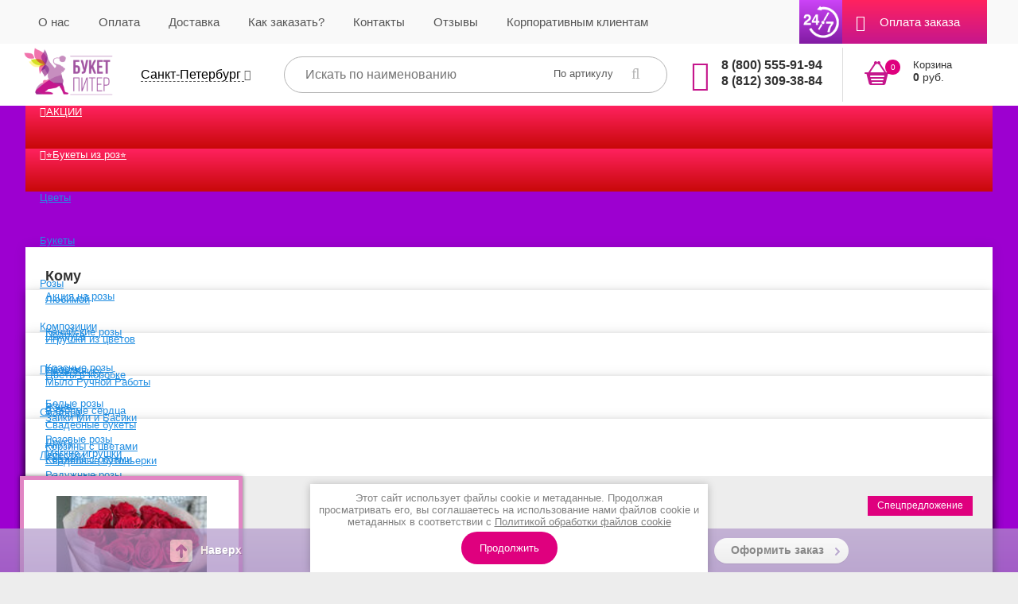

--- FILE ---
content_type: text/html; charset=utf-8
request_url: https://www.buket-piter.ru/instrukciya-po-oplate-cherez-termin
body_size: 25576
content:

    <!DOCTYPE html>
<html lang="ru">
<head>
    <meta name="robots" content="all" />
    <meta http-equiv="Content-Type" content="text/html; charset=UTF-8" />

    <link rel="icon" href="/favicon.ico" type="image/x-icon" />
    <link rel="shortcut icon" href="/favicon.ico" type="image/x-icon" />
    <link rel="apple-touch-icon" href="/favicon.ico" />

    <title>Инструкция по оплате через терминал Qiwi</title>
    <!-- Формирование описания -->
                
    
    <meta name="description" content="Инструкция по оплате через терминал Qiwi" />
    <meta name="keywords" content="Инструкция по оплате через терминал Qiwi" />
    <meta name='yandex-verification' content='6bd11ac8fd49379c' />
    <meta name="yandex-verification" content="188a41c1a257d7cf" />
    <meta name="google-site-verification" content="CTfGWwp9OXGYA9KDHkz9hx8WBawE4JvleDn5T0dX2Lc" />
    <meta name="google-translate-customization" content="bb9a29dd3274a332-ae97bae113da6279-g1ac6e4a6cac22a45-12" />
    <meta name="google-site-verification" content="XR6v98Bk-5XuDcGW4TTw34WTQcMfb6tyb3_GAO0sjfM" />
    <meta name="google-site-verification" content="YdABh4uIFg5QvqSOH2BEKVhW7hurX-Buq7Y_43P7v9s" />
    <meta name="cmsmagazine" content="86368d8963b4f0f96b434aafa426cd49" />
    <meta name='yandex-verification' content='52657beb2647b5e9' />
    <meta name='yandex-verification' content='775dac02784d2d1e' />

    <meta name="yandex-verification" content="59a99622c6913048" />
    <meta name="yandex-verification" content="6c83998d525e9547" />
    <meta name="google-site-verification" content="Lut8FA8cKJq9jFAbUlhfkq9riWEsxacQAOymbf7fB4k" />

    <meta property="og:type" content="website">
    <meta property="og:site_name" content="buket-piter.ru">
    <meta property="og:title" content="Инструкция по оплате через терминал Qiwi">
    <meta property="og:description" content="Инструкция по оплате через терминал Qiwi">
    <meta property="og:url" content="/instrukciya-po-oplate-cherez-termin">
    <meta property="og:locale" content="ru_RU">
    <meta property="og:image" content="https://buket-piter.ru/d/203678/t/images/logo-bp.jpg">
    <meta property="og:image:width" content="968">
    <meta property="og:image:height" content="504">
    
<meta name="SKYPE_TOOLBAR" content="SKYPE_TOOLBAR_PARSER_COMPATIBLE" />





<script>
  var desktopCookie = "";
</script>


  

        


<link href="/d/203678/t/v10163/images/styles_rediz.css" rel="stylesheet" type="text/css" />


<link href="/d/203678/t/v10163/images/new_look.css" rel="stylesheet" type="text/css" />

<script type="text/javascript">(window.Image ? (new Image()) : document.createElement('img')).src = 'https://vk.com/rtrg?p=VK-RTRG-152132-aXgeQ';</script>




  <link href="/d/203678/t/v10163/images/styles_shop_rediz.css" rel="stylesheet" type="text/css" />
   <link href="/d/203678/t/v10163/images/redesign.css?v=1" rel="stylesheet" type="text/css"/>








    <link href="/d/203678/t/v10163/images/style.css" rel="stylesheet" type="text/css" />
    <link href="/d/203678/t/v10163/images/css/font-awesome.min.css" rel="stylesheet" type="text/css" />


    <script type="text/javascript" src="/g/libs/jquery/1.8.2/jquery.min.js"></script>
    <script type="text/javascript" src="/d/203678/t/v10163/images/scripts/form-new.js" async></script>
    <script src="/d/203678/t/v10163/images/jquery.mcustomscrollbar.concat.min.js" async></script>

    <script src="https://www.google.com/recaptcha/api.js?render=6Ldel7EZAAAAAEmeMVE_rMrn1C-GXgjad07kPYNJ" async></script>
</head>
<body data-this="1"  >



<div class="new_overlay_mob"></div>
<div class="new_overlay_mob_form">
    <div class="new_overlay_mob_form_x"></div>
    <div class="new_overlay_mob_form_in"></div>
</div>
<div id="wrap" >
<div id="header"  class="">

    <div class="header-top-pannel clear-self">
        <div class="w900 clear-self subheader-mobile">
            
            

                        <div class="header-soc fl-r">
                <div class="header-contact">
                    <div class="header-contact-block">
                        <a class="header-tel phone_common" href="tel:84997032023">8 (812) 309-38-84</a>
                    </div>
                    <div class="header-contact-block">
                        <a class="header-tel phone_spb" href="tel:88123093884">8 (812) 309-38-84</a>
                    </div>
                    <div class="header-contact-block">
                        <a class="header-tel phone-msk" href="tel:84997032023">8 (499) 703-20-23</a>
                    </div>
                </div>
            </div>
            
            
            <ul class="tmenu fl-l clear-self"><li data-folder_items="0"  ><a  href="/about" >О нас</a><li data-folder_items="0"  ><a  href="/oplata" >Оплата</a><li data-folder_items="0"  ><a  href="/kuda-my-dostavlyaem" >Куда мы доставляем?</a><li data-folder_items="0"  ><a  href="/kak-zakazat" >Как заказать?</a><li data-folder_items="0"  ><a  href="/kontakti" >Контакты</a><li data-folder_items="0"  ><a  href="/otzyvy-klientov" >Отзывы</a><li data-folder_items="0"  ><a  href="/korporativnym-klientam" >Корпоративным клиентам</a><li data-folder_items="0"  ><a  href="/magazin/folder/oplata-individualnogo-zakaza" >Оплата заказа</a></li></ul>
                    </div>
    </div>
    <div class="w900 clear-self subheader">

                <div id="cart" class="fl-r" data-min="0">
            <div class="cname">Корзина<span id="cart_total_amount" class="cname-total">0</span></div>
                        <div class="ctotal"><strong id="cart_total">0</strong> руб.</div>
                        <a class="sorder" href="/magazin/cart">Заказать</a>

        </div>
        
        <div class="logo fl-l">
            <a href="https://buket-piter.ru" target="_parent" title="Доставка цветов в Санкт-Петербурге">
                <img src="/d/203678/t/v10163/images/new-logo2.png" title="Доставка цветов СПБ" alt="Доставка цветов и букетов по Санкт-Петербургу 24 часа" />
            </a>
        </div>
        <div class="tel_top2 fl-l">
            <table class="tel_top2_table">
                                <thead>
                                                <tr>
                    <td>Россия (бесплатный)</td>
                    <td><span class="lptracker_phone"><p><strong>&nbsp;&nbsp;<a href="tel:+7 (499) 703-20-23">8&nbsp;(499) 703-20-23</a></strong></p></span></td>
                </tr>
                                <tr>
                    <td>г. Санкт-Петербург, ул. Марата д.35</td>
                    <td><span class="lptracker_phone"><p><strong><a href="tel:+7 (812) 309-38-84">+7 (812) 309-38-84</a></strong></p></span></td>
                </tr>
                                <tr>
                    <td>г. Москва, ул. М. Калужская д.10-12</td>
                    <td><span class="lptracker_phone"><p><strong><a href="tel:+7 (499) 703-20-23 ">+7 (499) 703-20-23</a></strong></p></span></td>
                </tr>
                                                </thead>
                


                            </table>
        </div>
                <div class="toggle-block fl-l" style="display: none;">
            <div class="toggle-block__title">
                Город доставки
            </div>

            <div class="toggle-block__chosen-city">
                <span>

                                      Санкт-Петербург
                                  </span>
                <div class="toggle-block__hidden-part">
                    <div class="toggle-block__hidden-part-title">
                        Город доставки
                    </div>
                                        <div class="toggle-block__cities">
                        <div class="toggle-block__cities-item "><a href="#" class="city-item-newlook" style="color: #5a5a5a;" id="js_10375206" js_region_code="spb" value="/magazin/folder/sankt-peterburg" data-name="Санкт-Петербург">Санкт-Петербург</a></div><div class="toggle-block__cities-item "><a href="#" class="city-item-newlook" style="color: #5a5a5a;" id="js_401" js_region_code="msc1" value="/magazin/folder/moskva-msk" data-name="Москва">Москва</a></div><div class="toggle-block__cities-item "><a href="#" class="city-item-newlook" style="color: #5a5a5a;" id="js_10503806" js_region_code="spb" value="/magazin/folder/sankt-peterburg" data-name="Агалатово">Агалатово</a></div><div class="toggle-block__cities-item "><a href="#" class="city-item-newlook" style="color: #5a5a5a;" id="js_6201" js_region_code="arh" value="123" data-name="Архангельск">Архангельск</a></div><div class="toggle-block__cities-item "><a href="#" class="city-item-newlook" style="color: #5a5a5a;" id="js_10504006" js_region_code="spb" value="/magazin/folder/sankt-peterburg" data-name="Белогорка (Гатчинский р-н)">Белогорка (Гатчинский р-н)</a></div><div class="toggle-block__cities-item "><a href="#" class="city-item-newlook" style="color: #5a5a5a;" id="js_10504206" js_region_code="spb" value="/magazin/folder/sankt-peterburg" data-name="Белоостров (ЛО)">Белоостров (ЛО)</a></div><div class="toggle-block__cities-item "><a href="#" class="city-item-newlook" style="color: #5a5a5a;" id="js_10504406" js_region_code="spb" value="/magazin/folder/sankt-peterburg" data-name="Большая Ижора">Большая Ижора</a></div><div class="toggle-block__cities-item "><a href="#" class="city-item-newlook" style="color: #5a5a5a;" id="js_10504606" js_region_code="spb" value="/magazin/folder/sankt-peterburg" data-name="Бугры (ЛО)">Бугры (ЛО)</a></div><div class="toggle-block__cities-item "><a href="#" class="city-item-newlook" style="color: #5a5a5a;" id="js_23601" js_region_code="msc1" value="/magazin/folder/dostavka-cvetov-v-volgograde" data-name="Волгоград">Волгоград</a></div><div class="toggle-block__cities-item "><a href="#" class="city-item-newlook" style="color: #5a5a5a;" id="js_24801" js_region_code="msc1" value="/magazin/folder/dostavka-cvetov-v-voronezhe" data-name="Воронеж">Воронеж</a></div><div class="toggle-block__cities-item "><a href="#" class="city-item-newlook" style="color: #5a5a5a;" id="js_10504806" js_region_code="spb" value="/magazin/folder/sankt-peterburg" data-name="Вещёво (ЛО)">Вещёво (ЛО)</a></div><div class="toggle-block__cities-item "><a href="#" class="city-item-newlook" style="color: #5a5a5a;" id="js_10505006" js_region_code="spb" value="/magazin/folder/sankt-peterburg" data-name="Волосово (ЛО)">Волосово (ЛО)</a></div><div class="toggle-block__cities-item "><a href="#" class="city-item-newlook" style="color: #5a5a5a;" id="js_10505206" js_region_code="spb" value="/magazin/folder/sankt-peterburg" data-name="Волхов (ЛО)">Волхов (ЛО)</a></div><div class="toggle-block__cities-item "><a href="#" class="city-item-newlook" style="color: #5a5a5a;" id="js_10505406" js_region_code="spb" value="/magazin/folder/sankt-peterburg" data-name="Всеволожск">Всеволожск</a></div><div class="toggle-block__cities-item "><a href="#" class="city-item-newlook" style="color: #5a5a5a;" id="js_10505606" js_region_code="spb" value="/magazin/folder/sankt-peterburg" data-name="Всеволожский р-н «Заводы» ">Всеволожский р-н «Заводы» </a></div><div class="toggle-block__cities-item "><a href="#" class="city-item-newlook" style="color: #5a5a5a;" id="js_10505806" js_region_code="spb" value="/magazin/folder/sankt-peterburg" data-name="Выборг">Выборг</a></div><div class="toggle-block__cities-item "><a href="#" class="city-item-newlook" style="color: #5a5a5a;" id="js_10506006" js_region_code="spb" value="/magazin/folder/sankt-peterburg" data-name="Гатчина (ЛО)">Гатчина (ЛО)</a></div><div class="toggle-block__cities-item "><a href="#" class="city-item-newlook" style="color: #5a5a5a;" id="js_10506206" js_region_code="spb" value="/magazin/folder/sankt-peterburg" data-name="Горбунки (ЛО) ">Горбунки (ЛО) </a></div><div class="toggle-block__cities-item "><a href="#" class="city-item-newlook" style="color: #5a5a5a;" id="js_10506406" js_region_code="spb" value="/magazin/folder/sankt-peterburg" data-name="Горелово (ЛО)">Горелово (ЛО)</a></div><div class="toggle-block__cities-item "><a href="#" class="city-item-newlook" style="color: #5a5a5a;" id="js_10512806" js_region_code="spb" value="/magazin/folder/sankt-peterburg" data-name="Володарского пос. (СПБ)">Володарского пос. (СПБ)</a></div><div class="toggle-block__cities-item "><a href="#" class="city-item-newlook" style="color: #5a5a5a;" id="js_22601" js_region_code="msc1" value="magazin/folder/dostavka-cvetov-v-ekaterinburge" data-name="Екатеринбург">Екатеринбург</a></div><div class="toggle-block__cities-item "><a href="#" class="city-item-newlook" style="color: #5a5a5a;" id="js_10506606" js_region_code="spb" value="/magazin/folder/sankt-peterburg" data-name="Жд. ст. Лад. озеро">Жд. ст. Лад. озеро</a></div><div class="toggle-block__cities-item "><a href="#" class="city-item-newlook" style="color: #5a5a5a;" id="js_10507006" js_region_code="spb" value="/magazin/folder/sankt-peterburg" data-name="Зеркальный (Приморск. Шоссе)">Зеркальный (Приморск. Шоссе)</a></div><div class="toggle-block__cities-item "><a href="#" class="city-item-newlook" style="color: #5a5a5a;" id="js_10506806" js_region_code="spb" value="/magazin/folder/sankt-peterburg" data-name="Зеленогорск ">Зеленогорск </a></div><div class="toggle-block__cities-item "><a href="#" class="city-item-newlook" style="color: #5a5a5a;" id="js_23001" js_region_code="msc1" value="/magazin/folder/dostavka-cvetov-v-kazani" data-name="Казань">Казань</a></div><div class="toggle-block__cities-item "><a href="#" class="city-item-newlook" style="color: #5a5a5a;" id="js_10507206" js_region_code="spb" value="/magazin/folder/sankt-peterburg" data-name="Кингисепп">Кингисепп</a></div><div class="toggle-block__cities-item "><a href="#" class="city-item-newlook" style="color: #5a5a5a;" id="js_10507406" js_region_code="spb" value="/magazin/folder/sankt-peterburg" data-name="Кириши">Кириши</a></div><div class="toggle-block__cities-item "><a href="#" class="city-item-newlook" style="color: #5a5a5a;" id="js_10507606" js_region_code="spb" value="/magazin/folder/sankt-peterburg" data-name="Кировск (ЛО)">Кировск (ЛО)</a></div><div class="toggle-block__cities-item "><a href="#" class="city-item-newlook" style="color: #5a5a5a;" id="js_10507806" js_region_code="spb" value="/magazin/folder/sankt-peterburg" data-name="Колпино">Колпино</a></div><div class="toggle-block__cities-item "><a href="#" class="city-item-newlook" style="color: #5a5a5a;" id="js_10508006" js_region_code="spb" value="/magazin/folder/sankt-peterburg" data-name="Колтуши">Колтуши</a></div><div class="toggle-block__cities-item "><a href="#" class="city-item-newlook" style="color: #5a5a5a;" id="js_10508206" js_region_code="spb" value="/magazin/folder/sankt-peterburg" data-name="Комарово">Комарово</a></div><div class="toggle-block__cities-item "><a href="#" class="city-item-newlook" style="color: #5a5a5a;" id="js_10508406" js_region_code="spb" value="/magazin/folder/sankt-peterburg" data-name="Коммунар (Гатчинск. Р-н)">Коммунар (Гатчинск. Р-н)</a></div><div class="toggle-block__cities-item "><a href="#" class="city-item-newlook" style="color: #5a5a5a;" id="js_10508606" js_region_code="spb" value="/magazin/folder/sankt-peterburg" data-name="Красное Село">Красное Село</a></div><div class="toggle-block__cities-item "><a href="#" class="city-item-newlook" style="color: #5a5a5a;" id="js_10508806" js_region_code="spb" value="/magazin/folder/sankt-peterburg" data-name="Кронштадт">Кронштадт</a></div><div class="toggle-block__cities-item "><a href="#" class="city-item-newlook" style="color: #5a5a5a;" id="js_24401" js_region_code="msc1" value="/magazin/folder/dostavka-cvetov-v-krasnoyarske" data-name="Красноярск">Красноярск</a></div><div class="toggle-block__cities-item "><a href="#" class="city-item-newlook" style="color: #5a5a5a;" id="js_10509006" js_region_code="spb" value="/magazin/folder/sankt-peterburg" data-name="Левашово">Левашово</a></div><div class="toggle-block__cities-item "><a href="#" class="city-item-newlook" style="color: #5a5a5a;" id="js_10509206" js_region_code="spb" value="/magazin/folder/sankt-peterburg" data-name="Лесколово (ЛО)">Лесколово (ЛО)</a></div><div class="toggle-block__cities-item "><a href="#" class="city-item-newlook" style="color: #5a5a5a;" id="js_10509406" js_region_code="spb" value="/magazin/folder/sankt-peterburg" data-name="Лисий Нос ">Лисий Нос </a></div><div class="toggle-block__cities-item "><a href="#" class="city-item-newlook" style="color: #5a5a5a;" id="js_10509606" js_region_code="spb" value="/magazin/folder/sankt-peterburg" data-name="Лодейное Поле">Лодейное Поле</a></div><div class="toggle-block__cities-item "><a href="#" class="city-item-newlook" style="color: #5a5a5a;" id="js_10509806" js_region_code="spb" value="/magazin/folder/sankt-peterburg" data-name="Ломоносов">Ломоносов</a></div><div class="toggle-block__cities-item "><a href="#" class="city-item-newlook" style="color: #5a5a5a;" id="js_10510006" js_region_code="spb" value="/magazin/folder/sankt-peterburg" data-name="Мельничный ручей (ЛО)">Мельничный ручей (ЛО)</a></div><div class="toggle-block__cities-item "><a href="#" class="city-item-newlook" style="color: #5a5a5a;" id="js_10510206" js_region_code="spb" value="/magazin/folder/sankt-peterburg" data-name="Металлострой">Металлострой</a></div><div class="toggle-block__cities-item "><a href="#" class="city-item-newlook" style="color: #5a5a5a;" id="js_10510406" js_region_code="spb" value="/magazin/folder/sankt-peterburg" data-name="Мурино ">Мурино </a></div><div class="toggle-block__cities-item "><a href="#" class="city-item-newlook" style="color: #5a5a5a;" id="js_22801" js_region_code="msc1" value="magazin/folder/dostavka-cvetov-v-nizhnem-novgorode" data-name="Нижний Новгород">Нижний Новгород</a></div><div class="toggle-block__cities-item "><a href="#" class="city-item-newlook" style="color: #5a5a5a;" id="js_10510606" js_region_code="spb" value="/magazin/folder/sankt-peterburg" data-name="Новая Ижора">Новая Ижора</a></div><div class="toggle-block__cities-item "><a href="#" class="city-item-newlook" style="color: #5a5a5a;" id="js_10510806" js_region_code="spb" value="/magazin/folder/sankt-peterburg" data-name="Новодевяткино">Новодевяткино</a></div><div class="toggle-block__cities-item "><a href="#" class="city-item-newlook" style="color: #5a5a5a;" id="js_10511006" js_region_code="spb" value="/magazin/folder/sankt-peterburg" data-name="Ольгино (СПБ) ">Ольгино (СПБ) </a></div><div class="toggle-block__cities-item "><a href="#" class="city-item-newlook" style="color: #5a5a5a;" id="js_10511206" js_region_code="spb" value="/magazin/folder/sankt-peterburg" data-name="Осиновая Роща">Осиновая Роща</a></div><div class="toggle-block__cities-item "><a href="#" class="city-item-newlook" style="color: #5a5a5a;" id="js_24001" js_region_code="msc1" value="/magazin/folder/dostavka-cvetov-v-omske" data-name="Омск">Омск</a></div><div class="toggle-block__cities-item "><a href="#" class="city-item-newlook" style="color: #5a5a5a;" id="js_10511406" js_region_code="spb" value="/magazin/folder/sankt-peterburg" data-name="Павловск">Павловск</a></div><div class="toggle-block__cities-item "><a href="#" class="city-item-newlook" style="color: #5a5a5a;" id="js_24601" js_region_code="msc1" value="/magazin/folder/dostavka-cvetov-v-permi" data-name="Пермь">Пермь</a></div><div class="toggle-block__cities-item "><a href="#" class="city-item-newlook" style="color: #5a5a5a;" id="js_10511606" js_region_code="spb" value="/magazin/folder/sankt-peterburg" data-name="Парголово (ЛО) ">Парголово (ЛО) </a></div><div class="toggle-block__cities-item "><a href="#" class="city-item-newlook" style="color: #5a5a5a;" id="js_10511806" js_region_code="spb" value="/magazin/folder/sankt-peterburg" data-name="Перекюля">Перекюля</a></div><div class="toggle-block__cities-item "><a href="#" class="city-item-newlook" style="color: #5a5a5a;" id="js_10512006" js_region_code="spb" value="/magazin/folder/sankt-peterburg" data-name="Песочный ">Песочный </a></div><div class="toggle-block__cities-item "><a href="#" class="city-item-newlook" style="color: #5a5a5a;" id="js_10512206" js_region_code="spb" value="/magazin/folder/sankt-peterburg" data-name="Петергоф">Петергоф</a></div><div class="toggle-block__cities-item "><a href="#" class="city-item-newlook" style="color: #5a5a5a;" id="js_10512406" js_region_code="spb" value="/magazin/folder/sankt-peterburg" data-name="Пикалево">Пикалево</a></div><div class="toggle-block__cities-item "><a href="#" class="city-item-newlook" style="color: #5a5a5a;" id="js_10512606" js_region_code="spb" value="/magazin/folder/sankt-peterburg" data-name="Понтонный">Понтонный</a></div><div class="toggle-block__cities-item "><a href="#" class="city-item-newlook" style="color: #5a5a5a;" id="js_10513406" js_region_code="spb" value="/magazin/folder/sankt-peterburg" data-name="Приозерск ">Приозерск </a></div><div class="toggle-block__cities-item "><a href="#" class="city-item-newlook" style="color: #5a5a5a;" id="js_10513606" js_region_code="spb" value="/magazin/folder/sankt-peterburg" data-name="Пулково 1">Пулково 1</a></div><div class="toggle-block__cities-item "><a href="#" class="city-item-newlook" style="color: #5a5a5a;" id="js_10513806" js_region_code="spb" value="/magazin/folder/sankt-peterburg" data-name="Пулково 2">Пулково 2</a></div><div class="toggle-block__cities-item "><a href="#" class="city-item-newlook" style="color: #5a5a5a;" id="js_10514006" js_region_code="spb" value="/magazin/folder/sankt-peterburg" data-name="Пушкин">Пушкин</a></div><div class="toggle-block__cities-item "><a href="#" class="city-item-newlook" style="color: #5a5a5a;" id="js_10514406" js_region_code="spb" value="/magazin/folder/sankt-peterburg" data-name="Романовка">Романовка</a></div><div class="toggle-block__cities-item "><a href="#" class="city-item-newlook" style="color: #5a5a5a;" id="js_10514606" js_region_code="spb" value="/magazin/folder/sankt-peterburg" data-name="Рощино (ЛО) ">Рощино (ЛО) </a></div><div class="toggle-block__cities-item "><a href="#" class="city-item-newlook" style="color: #5a5a5a;" id="js_10514806" js_region_code="spb" value="/magazin/folder/sankt-peterburg" data-name="Русско-Высоцкое ">Русско-Высоцкое </a></div><div class="toggle-block__cities-item "><a href="#" class="city-item-newlook" style="color: #5a5a5a;" id="js_23201" js_region_code="r-n-d" value="/magazin/folder/dostavka-cvetov-v-rostove-na-donu" data-name="Ростов-на Дону">Ростов-на Дону</a></div><div class="toggle-block__cities-item "><a href="#" class="city-item-newlook" style="color: #5a5a5a;" id="js_24201" js_region_code="msc1" value="/magazin/folder/dostavka-cvetov-v-samare" data-name="Самара">Самара</a></div><div class="toggle-block__cities-item "><a href="#" class="city-item-newlook" style="color: #5a5a5a;" id="js_10515006" js_region_code="spb" value="/magazin/folder/sankt-peterburg" data-name="Сертолово">Сертолово</a></div><div class="toggle-block__cities-item "><a href="#" class="city-item-newlook" style="color: #5a5a5a;" id="js_10515206" js_region_code="spb" value="/magazin/folder/sankt-peterburg" data-name="Сестрорецк">Сестрорецк</a></div><div class="toggle-block__cities-item "><a href="#" class="city-item-newlook" style="color: #5a5a5a;" id="js_10516206" js_region_code="spb" value="/magazin/folder/sankt-peterburg" data-name="Стрельна ">Стрельна </a></div><div class="toggle-block__cities-item "><a href="#" class="city-item-newlook" style="color: #5a5a5a;" id="js_10515406" js_region_code="spb" value="/magazin/folder/sankt-peterburg" data-name="Сиверский">Сиверский</a></div><div class="toggle-block__cities-item "><a href="#" class="city-item-newlook" style="color: #5a5a5a;" id="js_10515606" js_region_code="spb" value="/magazin/folder/sankt-peterburg" data-name="Сланцы">Сланцы</a></div><div class="toggle-block__cities-item "><a href="#" class="city-item-newlook" style="color: #5a5a5a;" id="js_10515806" js_region_code="spb" value="/magazin/folder/sankt-peterburg" data-name="Солнечное (СПБ)">Солнечное (СПБ)</a></div><div class="toggle-block__cities-item "><a href="#" class="city-item-newlook" style="color: #5a5a5a;" id="js_10516006" js_region_code="spb" value="/magazin/folder/sankt-peterburg" data-name="Сосновый Бор">Сосновый Бор</a></div><div class="toggle-block__cities-item "><a href="#" class="city-item-newlook" style="color: #5a5a5a;" id="js_10513006" js_region_code="spb" value="/magazin/folder/sankt-peterburg" data-name="Тельмана пос. (Колпино) ">Тельмана пос. (Колпино) </a></div><div class="toggle-block__cities-item "><a href="#" class="city-item-newlook" style="color: #5a5a5a;" id="js_10516406" js_region_code="spb" value="/magazin/folder/sankt-peterburg" data-name="Тихвин">Тихвин</a></div><div class="toggle-block__cities-item "><a href="#" class="city-item-newlook" style="color: #5a5a5a;" id="js_10516606" js_region_code="spb" value="/magazin/folder/sankt-peterburg" data-name="Токсово (ЛО) ">Токсово (ЛО) </a></div><div class="toggle-block__cities-item "><a href="#" class="city-item-newlook" style="color: #5a5a5a;" id="js_10516806" js_region_code="spb" value="/magazin/folder/sankt-peterburg" data-name="Тосно">Тосно</a></div><div class="toggle-block__cities-item "><a href="#" class="city-item-newlook" style="color: #5a5a5a;" id="js_10517006" js_region_code="spb" value="/magazin/folder/sankt-peterburg" data-name="Чудово">Чудово</a></div><div class="toggle-block__cities-item "><a href="#" class="city-item-newlook" style="color: #5a5a5a;" id="js_10517406" js_region_code="spb" value="/magazin/folder/sankt-peterburg" data-name="Шушары">Шушары</a></div><div class="toggle-block__cities-item "><a href="#" class="city-item-newlook" style="color: #5a5a5a;" id="js_10517606" js_region_code="spb" value="/magazin/folder/sankt-peterburg" data-name="Юкки">Юкки</a></div><div class="toggle-block__cities-item "><a href="#" class="city-item-newlook" style="color: #5a5a5a;" id="js_23801" js_region_code="msc1" value="/magazin/folder/dostavka-cvetov-v-chelyabinske" data-name="Челябинск">Челябинск</a></div>

                    </div>

                </div>
            </div>
                                    <div class="redesign-search">
                <form action="/magazin/search">
                    <input type="text" name="_name" placeholder="Искать по наименованию" value="">
                    <button type="submit"></button>
                    <span class="redesign-search__toggler">По артикулу</span>
                </form>
            </div>
            
                    </div>


        

        
    </div>


    

</div>
<!-- header[end] -->
<div class="redesign-nav">
            <ul class="bcategor1 desktop1 bb">
        <li class="valentine-menu"><a href="https://www.buket-piter.ru/ackcii"><i class="fa fa-percent"></i>АКЦИИ</a></li>

        <li class="valentine-menu"><a href="https://www.buket-piter.ru/bukety-roz-14-fevralya"><i class="fa fa-arrow-circle-right"></i>⭐️Букеты из роз⭐️</a></li>
        <li class="mobile_has1 menu-bukety row-tsvety">
            <a href="https://www.buket-piter.ru/magazin/folder/kupit-cvety">Цветы</a>
            <div class="redesign-nav__lvl">
                <div class="col-1-8">
                    <p class="dropdown-menu-title">Цветы</p>
                    <div class="col-1-4">
                        <ul class="level-3">
                            <li><a href="https://www.buket-piter.ru/magazin/folder/alstromerii">Альстромерии</a></li>
                            <li><a href="https://www.buket-piter.ru/magazin/folder/anemony">Анемоны</a></li>
                            <li><a href="https://www.buket-piter.ru/magazin/folder/bambuk-(dracena-schastlivyy-bambuk)">Бамбук</a></li>
                            <li><a href="https://www.buket-piter.ru/magazin/folder/brassika-(kapusta-dekorativnaya)">Брассика</a></li>
                            <li><a href="https://www.buket-piter.ru/magazin/folder/vasilek-(vasilki)">Васильки</a></li>
                            <li><a href="https://www.buket-piter.ru/magazin/folder/gvozdiki">Гвоздики</a></li>
                            <li><a href="https://www.buket-piter.ru/magazin/folder/gerbery-kupit">Герберы</a></li>
                        </ul>
                    </div>
                    <div class="col-1-4">
                        <ul class="level-3">
                            <li><a href="https://www.buket-piter.ru/magazin/folder/giacinty">Гиацинт</a></li>
                            <li><a href="https://www.buket-piter.ru/magazin/folder/gladiolusy">Гладиолусы</a></li>
                            <li><a href="https://www.buket-piter.ru/magazin/folder/gortenziya">Гортензия</a></li>
                            <li><a href="https://www.buket-piter.ru/magazin/folder/irisy">Ирисы</a></li>
                            <li><a href="https://www.buket-piter.ru/magazin/folder/kally">Каллы</a></li>
                            <li><a href="https://www.buket-piter.ru/magazin/folder/kupit-landyshi">Ландыши</a></li>
                            <li><a href="https://www.buket-piter.ru/magazin/folder/liziantus-(eustoma)">Лизиантус</a></li>
                        </ul>
                    </div>
                    <div class="col-1-4">
                        <ul class="level-3">
                            <li><a href="https://www.buket-piter.ru/magazin/folder/kupit-lilii">Лилии</a></li>
                            <li><a href="https://www.buket-piter.ru/magazin/folder/lavanda-cvety">Лаванда</a></li>
                            <li><a href="https://www.buket-piter.ru/magazin/folder/matrikariya-(kustovaya-romashka)">Матрикария</a></li>
                            <li><a href="https://www.buket-piter.ru/magazin/folder/mattiola">Маттиола</a></li>
                            <li><a href="https://www.buket-piter.ru/magazin/folder/mimoza">Мимоза</a></li>
                            <li><a href="https://www.buket-piter.ru/magazin/folder/muskari">Мускари</a></li>
                            <li><a href="https://www.buket-piter.ru/magazin/folder/narcissy">Нарциссы</a></li>
                        </ul>
                    </div>
                    <div class="col-1-4">
                        <ul class="level-3">
                            <li><a href="https://www.buket-piter.ru/magazin/folder/nezabudki">Незабудки</a></li>
                            <li><a href="https://www.buket-piter.ru/magazin/folder/orhidei">Орхидеи</a></li>
                            <li><a href="https://www.buket-piter.ru/orhideya-vanda-srezka">Орхидея Ванда</a></li>
                            <li><a href="https://www.buket-piter.ru/magazin/folder/podsnezhniki-cvety">Подснежники</a></li>
                            <li><a href="https://www.buket-piter.ru/magazin/folder/podsolnuhi-cvety">Подсолнухи</a></li>
                            <li><a href="https://www.buket-piter.ru/piony">Пионы</a></li>
                            <li><a href="https://www.buket-piter.ru/magazin/folder/ranunkulyusy">Ранункулюсы</a></li>
                        </ul>
                    </div>
                    <div class="col-1-4">
                        <ul class="level-3">
                            <li><a href="https://www.buket-piter.ru/magazin/folder/romashki">Ромашки</a></li>
                            <li><a href="https://www.buket-piter.ru/magazin/folder/siren">Сирень</a></li>
                            <li><a href="https://www.buket-piter.ru/magazin/folder/tyulpany">Тюльпаны</a></li>
                            <li><a href="https://www.buket-piter.ru/magazin/folder/freziya">Фрезия</a></li>
                            <li><a href="https://www.buket-piter.ru/magazin/folder/hrizantemy">Хризантемы</a></li>
                            <li><a href="https://www.buket-piter.ru/magazin/folder/chyornye-kally">Чёрные каллы</a></li>
                            <li><a href="https://www.buket-piter.ru/magazin/folder/hlopok-cvety">Хлопок</a></li>
                        </ul>
                    </div>
                </div>
                <div class="col-1-8-4">
                    <p class="dropdown-menu-title">Редкие цветы</p>
                    <div class="col-1-4">
                        <ul class="level-3">
                            <li><a href="https://www.buket-piter.ru/magazin/folder/agapantus-cvety">Агапантус</a></li>
                            <li><a href="https://www.buket-piter.ru/magazin/folder/alium-cvety">Алиум</a></li>
                            <li><a href="https://www.buket-piter.ru/magazin/folder/amarillisy">Амариллисы</a></li>
                            <li><a href="https://www.buket-piter.ru/magazin/folder/antirrinumy">Антирринумы</a></li>
                            <li><a href="https://www.buket-piter.ru/magazin/folder/anturiumy">Антуриумы</a></li>
                            <li><a href="https://www.buket-piter.ru/magazin/folder/asklepiya">Асклепия</a></li>
                        </ul>
                    </div>
                    <div class="col-1-4">
                        <ul class="level-3">
                            <li><a href="https://www.buket-piter.ru/magazin/folder/astry">Астры</a></li>
                            <li><a href="https://www.buket-piter.ru/magazin/folder/veronika">Вероника</a></li>
                            <li><a href="https://www.buket-piter.ru/magazin/folder/gelikoniya">Геликония</a></li>
                            <li><a href="https://www.buket-piter.ru/magazin/folder/georgin">Георгин</a></li>
                            <li><a href="https://www.buket-piter.ru/magazin/folder/glorioza">Глориоза</a></li>
                            <li><a href="https://www.buket-piter.ru/magazin/folder/delfinium">Дельфиниум</a></li>
                        </ul>
                    </div>
                    <div class="col-1-4">
                        <ul class="level-3">
                            <li><a href="https://www.buket-piter.ru/magazin/folder/nelyumbo">Нелюмбо</a></li>
                            <li><a href="https://www.buket-piter.ru/magazin/folder/ornitogalum">Орнитогалум</a></li>
                            <li><a href="https://www.buket-piter.ru/magazin/folder/proteya">Протея</a></li>
                            <li><a href="https://www.buket-piter.ru/magazin/folder/streliciya">Стрелиция</a></li>
                            <li><a href="https://www.buket-piter.ru/magazin/folder/floksy">Флоксы</a></li>
                            <li><a href="https://www.buket-piter.ru/magazin/folder/celoziya">Целозия</a></li>
                        </ul>
                    </div>
                </div>
            </div>
        </li>

        <li class="mobile_has1 menu-bukety">
            <a href="https://www.buket-piter.ru/magazin/folder/vse-bukety">Букеты</a>
            <div class="redesign-nav__lvl">
                <div class="col-1-4">
                    <p class="dropdown-menu-title">Кому</p>
                    <ul class="level-3">
                        <li><a href="https://www.buket-piter.ru/14-fevralya-1">Любимой</a></li>
                        <li><a href="https://www.buket-piter.ru/podruge">Подруге</a></li>
                        <li><a href="https://www.buket-piter.ru/nachalniku">Начальнику</a></li>
                        <li><a href="https://www.buket-piter.ru/zhene">Жене</a></li>
                        <li><a href="https://www.buket-piter.ru/drugu">Другу</a></li>
                        <li><a href="https://www.buket-piter.ru/muzhskoy-buket">Мужской букет</a></li>
                        <li><a href="https://www.buket-piter.ru/mame">Маме</a></li>
                        <li><a href="https://www.buket-piter.ru/kollege">Коллеге</a></li>
                    </ul>
                </div>
                <div class="col-1-4">
                    <p class="dropdown-menu-title">По случаю</p>
                    <ul class="level-3">
                        <li><a href="https://www.buket-piter.ru/den-rozhdeniya">День рождения</a></li>
                        <li><a href="https://www.buket-piter.ru/tatyanin-den">Татьянин день</a></li>
                        <li><a href="https://www.buket-piter.ru/den-uchitelya">День Учителя</a></li>
                        <li><a href="https://www.buket-piter.ru/den-materi">День Матери</a></li>
                        <li><a href="https://www.buket-piter.ru/yubiley">Юбилей</a></li>
                        <li><a href="https://www.buket-piter.ru/8-marta">8 марта</a></li>
                        <li><a href="https://www.buket-piter.ru/vypusknoy">Выпускной</a></li>
                        <li><a href="https://www.buket-piter.ru/novogodnie-bukety">Новый год</a></li>
                    </ul>
                </div>
                <div class="col-1-4">
                    <p class="dropdown-menu-title">По цене</p>
                    <ul class="level-3">
                        <li><a href="https://www.buket-piter.ru/magazin/search?mode=search&_name=&_price_from=0&_price_to=2000&is_buket=1">от 0 до 2000р</a></li>
                        <li><a href="https://www.buket-piter.ru/magazin/search?mode=search&_name=&_price_from=2000&_price_to=3000&is_buket=1">от 2000р - до 3000р</a></li>
                        <li><a href="https://www.buket-piter.ru/magazin/search?mode=search&_name=&_price_from=3000&_price_to=5000&is_buket=1">от 3000р - до 5000р</a></li>
                        <li><a href="https://www.buket-piter.ru/magazin/search?mode=search&_name=&_price_from=5000&_price_to=9999999999&is_buket=1">от 5000р</a></li>
                    </ul>
                </div>
                <div class="col-1-4">
                    <p class="dropdown-menu-title">По цвету</p>
                    <ul class="level-3">
                        <li><a href="https://www.buket-piter.ru/krasnye">Красные</a></li>
                        <li><a href="https://www.buket-piter.ru/zheltye-zelenye">Желтые, зеленые</a></li>
                        <li><a href="https://www.buket-piter.ru/raznocvetnye">Разноцветные</a></li>
                        <li><a href="https://www.buket-piter.ru/belye-rozovye">Белые, розовые</a></li>
                        <li><a href="https://www.buket-piter.ru/oranzhevye">Оранжевые</a></li>
                        <li><a href="https://www.buket-piter.ru/sinie-fioletovye">Синие, фиолетовые</a></li>
                    </ul>
                </div>
            </div>
        </li>
        <li class="mobile_has1"><a href="https://www.buket-piter.ru/magazin/folder/rozy">Розы</a>
            <div class="redesign-nav__lvl">
                <ul class="level-3">
                    <li><a href="https://www.buket-piter.ru/ackcii">Акция на розы</a></li>
                    <li><a href="https://www.buket-piter.ru/keniyskie-rozy">Кенийские розы</a></li>
                    <li><a href="https://www.buket-piter.ru/magazin/folder/krasnye-rozy">Красные розы</a></li>
                    <li><a href="https://www.buket-piter.ru/magazin/folder/belye-rozy">Белые розы</a></li>
                    <li><a href="https://www.buket-piter.ru/magazin/folder/rozovye-rozy">Розовые розы</a></li>
                    <li><a href="https://www.buket-piter.ru/magazin/folder/raduzhnye-rozy">Радужные розы</a></li>
                    <li><a href="https://www.buket-piter.ru/magazin/folder/magazin/folder/kupit-sinie-rozy">Синие розы</a></li>
                    <li><a href="https://www.buket-piter.ru/magazin/folder/zelyonye-rozy">Зелёные розы</a></li>
                    <li><a href="https://www.buket-piter.ru/magazin/folder/kremovye-rozy">Кремовые розы</a></li>
                    <li><a href="https://www.buket-piter.ru/magazin/folder/bordovye-rozy">Бордовые розы</a></li>
                    <li><a href="https://www.buket-piter.ru/magazin/folder/sirenevaya-roza">Сиреневая роза</a></li>
                    <li><a href="https://www.buket-piter.ru/magazin/folder/chernye-rozy">Черные розы</a></li>
                    <li><a href="https://www.buket-piter.ru/magazin/folder/zheltye-rozy">Желтые розы</a></li>
                    <li><a href="https://www.buket-piter.ru/magazin/folder/oranzhevye-rozy">Оранжевые розы</a></li>
                    <li class="mobile_has1"><a href="https://www.buket-piter.ru/magazin/folder/po-kolichestvu">По количеству</a>
                        <div class="redesign-nav__lvl">
                            <ul class="level-4">
                                <li><a href="https://www.buket-piter.ru/buket-iz-5-roz">5 роз</a></li>
                                <li><a href="https://www.buket-piter.ru/buket-iz-7-roz">7 роз</a></li>
                                <li><a href="https://www.buket-piter.ru/buket-iz-11-roz-cvety">11 роз</a></li>
                                <li><a href="https://www.buket-piter.ru/buket-iz-15-roz">15 роз</a></li>
                                <li><a href="https://www.buket-piter.ru/buketi-iz-25-roz">25 роз</a></li>
                                <li><a href="https://www.buket-piter.ru/buket-iz-51-rozy">51 роза</a></li>
                                <li><a href="https://www.buket-piter.ru/buket-iz-101-rozy-cvety">101 роза</a></li>
                                <li><a href="https://www.buket-piter.ru/buket-iz-301-rozy">301 роза</a></li>
                                <li><a href="https://www.buket-piter.ru/buket-iz-501-rozy-cvety">501 роза</a></li>
                                <li><a href="https://www.buket-piter.ru/buket-iz-1001-rozy">1001 роза</a></li>
                            </ul>
                        </div>
                    </li>

                    <li><a href="https://www.buket-piter.ru/pionovidnye-rozy1">Пионовидные розы</a></li>
                    <li><a href="https://www.buket-piter.ru/magazin/folder/kustovye-rozy">Кустовые розы</a></li>
                </ul>
            </div>
        </li>
        <li class="mobile_has1"><a href="https://www.buket-piter.ru/magazin/folder/kompozicii">Композиции</a>
            <div class="redesign-nav__lvl">
                <ul class="level-3">
                    <li><a href="https://www.buket-piter.ru/magazin/folder/igrushki-iz-cvetov">Игрушки из цветов</a></li>
                    <li><a href="https://www.buket-piter.ru/magazin/folder/cvety-v-korobke">Цветы в коробке</a></li>
                    <li><a href="https://www.buket-piter.ru/magazin/folder/bukety-v-forme-serdca-v-spb">В форме сердца</a></li>
                    <li class="mobile_has1"><a href="https://www.buket-piter.ru/magazin/folder/korziny-s-cvetami">Корзины с цветами</a>
                        <div class="redesign-nav__lvl">
                            <ul class="level-4">
                                <li><a href="https://www.buket-piter.ru/magazin/folder/korziny-s-rozami">Корзины с розами</a></li>
                                <li><a href="https://www.buket-piter.ru/magazin/folder/korziny-s-pionami">Корзины с пионами</a></li>
                                <li><a href="https://www.buket-piter.ru/magazin/folder/korziny-s-romashkami">Корзины с ромашками</a></li>
                                <li><a href="https://www.buket-piter.ru/magazin/folder/korziny-sireni">Корзины сирени</a></li>
                                <li><a href="https://www.buket-piter.ru/magazin/folder/korziny-s-tyulpanami">Корзины с тюльпанами</a></li>
                                <li><a href="https://www.buket-piter.ru/magazin/folder/korziny-s-hrizantemami">Корзины с подснежниками</a></li>
                                <li><a href="https://www.buket-piter.ru/magazin/folder/korziny-s-landyshami">Корзины с ландышами</a></li>
                                <li><a href="https://www.buket-piter.ru/magazin/folder/korzina-s-liliyami">Корзина с лилиями</a></li>
                            </ul>
                        </div>
                    </li>
                </ul>
            </div>
        </li>
        <li class="mobile_has1"><a style="cursor:pointer;">Подарки</a>
            <div class="redesign-nav__lvl">
                <ul class="level-3">

                    <li><a href="https://www.buket-piter.ru/podarki---nabory">Мыло Ручной Работы</a></li>
                    <li><a href="https://www.buket-piter.ru/magazin/folder/kupit-zayki-mi-i-basiki">Зайки Ми и Басики</a></li>
                    <li><a href="https://www.buket-piter.ru/magazin/folder/kupit-myagkie-igrushki">Мягкие игрушки</a></li>
                    <li><a href="https://www.buket-piter.ru/magazin/folder/vozdushnye-shary">Воздушные шары</a></li>
                    <li><a href="https://www.buket-piter.ru/magazin/folder/kupit-otkrytki">Открытки</a></li>
                    <li><a href="https://www.buket-piter.ru/magazin/folder/fruktovye-korziny">Корзины фруктов</a></li>
                    <li><a href="https://www.buket-piter.ru/magazin/folder/makaruni-macarons">Макаруни\Macarons</a></li>
                    <li><a href="https://www.buket-piter.ru/magazin/folder/konfety">Конфеты</a></li>
                    <li><a href="https://www.buket-piter.ru/magazin/folder/fruktovye-bukety">Фруктовые букеты</a></li>
                    <li><a href="https://www.buket-piter.ru/magazin/folder/novinka-toppery-k-cvetam">Топперы к цветам</a></li>
                    <li><a href="https://www.buket-piter.ru/magazin/folder/zhivye-babochki">Живые бабочки</a></li>

                    </li>
                </ul>
            </div>
        </li>
        <li class="mobile_has1"><a href="https://www.buket-piter.ru/svadebnye-bukety">Свадьба</a>
            <div class="redesign-nav__lvl">
                <ul class="level-3">
                    <li><a href="https://www.buket-piter.ru/svadebnye-bukety">Свадебные букеты</a></li>
                    <li><a href="https://www.buket-piter.ru/kupit-svadebnye-butonerki-zheniha">Свадебные бутоньерки</a></li>
                    <li><a href="https://www.buket-piter.ru/kupit-lepestki-roz-spb">Лепестки</a></li>

                </ul>
            </div>
        </li>

        <li class="mobile_has1 menu-bukety row-tsvety">
            <a href="https://www.buket-piter.ru/kupit-lepestki-roz-spb">Лепестки</a>
        </li>
        <li>
            <a href="https://www.buket-piter.ru/magazin/folder/traur-flor" onclick="return false;">Остальное</a>
            <div class="redesign-nav__lvl">
                <ul class="level-2">
                    <li class="mobile_has1">
                        <a href="https://www.buket-piter.ru/komnatnye-rasteniya">Комнатные растения</a>
                        <div class="redesign-nav__lvl">
                            <ul class="level-3">
                                <li class="mobile_has1"><a href="https://www.buket-piter.ru/dekorativno-listvennye">Декоративно-лиственные</a>
                                    <div class="redesign-nav__lvl">
                                    </div>
                                </li>
                                <li class="mobile_has1"><a href="https://www.buket-piter.ru/krasivocvetuschie-komnatnye">Красивоцветущие комнатные</a>
                                    <div class="redesign-nav__lvl">

                                    </div>
                                </li>
                                <li class="mobile_has1"><a href="https://www.buket-piter.ru/orhideya-komnatnoe-rastenie">Орхидея</a>
                                    <div class="redesign-nav__lvl">
                                    </div>
                                </li>
                                <li class="mobile_has1"><a href="https://www.buket-piter.ru/plodovo-yagodnye">Плодово-ягодные</a>
                                    <div class="redesign-nav__lvl">

                                    </div>
                                </li>
                                <li class="mobile_has1"><a href="https://www.buket-piter.ru/paporotniki">Папоротники</a>
                                    <div class="redesign-nav__lvl">
                                    </div>
                                </li>
                                <li class="mobile_has1"><a href="https://www.buket-piter.ru/kaktusy-i-sukulenty">Кактусы и сукуленты</a>
                                    <div class="redesign-nav__lvl">
                                    </div>
                                </li>
                                <li><a href="https://www.buket-piter.ru/bromelivye">Бромеливые</a></li>
                                <li><a href="https://www.buket-piter.ru/lukovichnye">Луковичные</a></li>
                                <li><a href="https://www.buket-piter.ru/palmy">Пальмы</a></li>
                                <li><a href="https://www.buket-piter.ru/magazin/folder/kupit-elki">Ёлки</a></li>
                            </ul>
                        </div>
                    </li>
                    <li class="mobile_has1"><a href="https://www.buket-piter.ru/magazin/folder/traurnye-venki">Траурная флористика</a>
                        <div class="redesign-nav__lvl">
                            <ul class="level-3">
                                <li><a href="https://www.buket-piter.ru/magazin/folder/kupit-venki-iz-zhivyh-cvetov">Венки из живых цветов</a></li>
                                <li><a href="https://www.buket-piter.ru/magazin/folder/kupit-traurnye-kompozicii-iz-zhivyh-cvetov">Композиции из живых цветов</a></li>
                                <li><a href="https://www.buket-piter.ru/magazin/folder/kupit-traurnye-lenty">Траурные ленты</a></li>
                                <li><a href="https://www.buket-piter.ru/magazin/folder/kupit-evropeyskie-venki">Венки европейские</a></li>
                                <li><a href="https://www.buket-piter.ru/magazin/folder/kupit-venki-iz-iskusstvennyh-cvetov">Венки искусственные</a></li>
                            </ul>
                        </div>
                    </li>
                    <li class="mobile_has1"><a href="https://www.buket-piter.ru/svadebnye-bukety">Свадебная флористика</a>
                        <div class="redesign-nav__lvl">
                            <ul class="level-3">
                                <li><a href="https://www.buket-piter.ru/magazin/folder/svadebnye-bukety-1">Свадебные букеты</a></li>
                                <li><a href="https://www.buket-piter.ru/magazin/folder/kupit-lepestki-roz-spb">Лепестки роз</a></li>
                                <li><a href="https://www.buket-piter.ru/magazin/folder/kupit-svadebnye-butonerki-zheniha">Свадебные Бутоньерки Жениха</a></li>
                            </ul>
                        </div>
                    </li>
                    <li class="geografy"><a style="cursor:pointer;">География доставок</a>
                        <div class="redesign-nav__lvl">
                            <ul class="level-3">
                                <li><a href="https://www.buket-piter.ru/magazin/folder/dostavka">Доставка цветов</a></li>
                                <li><a href="https://www.buket-piter.ru/magazin/folder/dostavka-cvetov-v-moskve">Доставка цветов в Москве</a></li>
                                <li><a href="https://www.buket-piter.ru/magazin/folder/dostavka-cvetov-v-novosibirske">Доставка цветов в Новосибирске</a></li>
                                <li><a href="https://www.buket-piter.ru/magazin/folder/dostavka-cvetov-v-samare">Доставка цветов в Самаре</a></li>
                                <li><a href="https://www.buket-piter.ru/magazin/folder/dostavka-cvetov-v-nizhnem-novgorode">Доставка цветов в Нижнем Новгороде</a></li>
                                <li><a href="https://www.buket-piter.ru/magazin/folder/dostavka-cvetov-v-volgograde">Доставка цветов в Волгограде</a></li>
                                <li><a href="https://www.buket-piter.ru/magazin/folder/dostavka-cvetov-v-ekaterinburge">Доставка цветов в Екатеринбурге</a></li>
                                <li><a href="https://www.buket-piter.ru/magazin/folder/dostavka-cvetov-v-chelyabinske">Доставка цветов в Челябинске</a></li>
                                <li><a href="https://www.buket-piter.ru/magazin/folder/dostavka-cvetov-v-omske">Доставка цветов в Омске</a></li>
                                <li><a href="https://www.buket-piter.ru/magazin/folder/dostavka-cvetov-v-kazani">Доставка цветов в Казани</a></li>
                                <li><a href="https://www.buket-piter.ru/magazin/folder/dostavka-cvetov-v-voronezhe">Доставка цветов в Воронеже</a></li>
                                <li><a href="https://www.buket-piter.ru/magazin/folder/dostavka-cvetov-v-permi">Доставка цветов в Перми</a></li>
                                <li><a href="https://www.buket-piter.ru/magazin/folder/dostavka-cvetov-v-krasnoyarske">Доставка цветов в Красноярске</a></li>
                                <li><a href="https://www.buket-piter.ru/magazin/folder/dostavka-cvetov-v-rostove-na-donu">Доставка цветов в Ростове-на-Дону</a></li>
                                <li><a href="https://www.buket-piter.ru/magazin/folder/dostavka-cvetov-v-ufe">Доставка цветов в Уфе</a></li>
                                <li><a href="https://www.buket-piter.ru/magazin/folder/abramcevo">Абрамцево</a></li>
                                <li><a href="https://www.buket-piter.ru/magazin/folder/agalatovo">Агалатово</a></li>
                                <li><a href="https://www.buket-piter.ru/magazin/folder/velikiy-novgorod">Великий Новгород</a></li>
                                <li><a href="https://www.buket-piter.ru/magazin/folder/arhangelsk">Архангельск</a></li>
                                <li><a href="https://www.buket-piter.ru/magazin/folder/astrahan">Астрахань</a></li>
                                <li><a href="https://www.buket-piter.ru/magazin/folder/bugry">Бугры</a></li>
                                <li><a href="https://www.buket-piter.ru/magazin/folder/bolshaya-izhora">Большая Ижора</a></li>
                                <li><a href="https://www.buket-piter.ru/magazin/folder/dostavka-cvetov-v-beloostrov">Белоостров</a></li>
                                <li><a href="https://www.buket-piter.ru/magazin/folder/vnukovo">Внуково</a></li>
                                <li><a href="https://www.buket-piter.ru/magazin/folder/vsevolozhskiy-r-n-zavody">Всеволожский р-н «Заводы»</a></li>
                                <li><a href="https://www.buket-piter.ru/magazin/folder/dostavka-cvetov-v-veschevo">Вещево</a></li>
                                <li><a href="https://www.buket-piter.ru/magazin/folder/voskresensk-mo">Воскресенск (МО)</a></li>
                                <li><a href="https://www.buket-piter.ru/magazin/folder/dostavka-cvetov-v-volosovo">Волосово</a></li>
                                <li><a href="https://www.buket-piter.ru/magazin/folder/dostavka-cvetov-v-volhov">Волхов</a></li>
                                <li><a href="https://www.buket-piter.ru/magazin/folder/dostavka-cvetov-vo-vsevolozhsk">Всеволожск</a></li>
                                <li><a href="https://www.buket-piter.ru/magazin/folder/vidnoe-mo">Видное (МО)</a></li>
                                <li><a href="https://www.buket-piter.ru/magazin/folder/dostavka-cvetov-v-vyborg">Выборг</a></li>
                                <li><a href="https://www.buket-piter.ru/magazin/folder/dostavka-cvetov-v-gatchinu">Гатчина</a></li>
                                <li><a href="https://www.buket-piter.ru/magazin/folder/gorelovo-lo">Горелово (ЛО)</a></li>
                                <li><a href="https://www.buket-piter.ru/magazin/folder/gorbunki-lo">Горбунки (ЛО)</a></li>
                                <li><a href="https://www.buket-piter.ru/magazin/folder/domodedovo">Домодедово</a></li>
                                <li><a href="https://www.buket-piter.ru/magazin/folder/domodedovo-gorod">Домодедово (город)</a></li>
                                <li><a href="https://www.buket-piter.ru/magazin/folder/dimitrovgrad">Димитровград</a></li>
                                <li><a href="https://www.buket-piter.ru/magazin/folder/dnepropetrovsk-ukraina">Днепропетровск (Украина)</a></li>
                                <li><a href="https://www.buket-piter.ru/magazin/folder/dolgoprudnyy">Долгопрудный</a></li>
                                <li><a href="https://www.buket-piter.ru/magazin/folder/zheleznodorozhnyy">Железнодорожный</a></li>
                                <li><a href="https://www.buket-piter.ru/magazin/folder/zhd-st-lad-ozero">Жд. ст. Лад. озеро.</a></li>
                                <li><a href="https://www.buket-piter.ru/magazin/folder/dostavka-cvetov-v-zelenogorsk">Зеленогорск</a></li>
                                <li><a href="https://www.buket-piter.ru/magazin/folder/zerkalnyy-primorsk-shosse">Зеркальный (Приморск. Шоссе)</a></li>
                                <li><a href="https://www.buket-piter.ru/magazin/folder/zelenograd-mo">Зеленоград (МО)</a></li>
                                <li><a href="https://www.buket-piter.ru/magazin/folder/zaporozhe">Запорожье</a></li>
                                <li><a href="https://www.buket-piter.ru/magazin/folder/izhevsk">Ижевск</a></li>
                                <li><a href="https://www.buket-piter.ru/magazin/folder/irkutsk">Иркутск</a></li>
                                <li><a href="https://www.buket-piter.ru/magazin/folder/dostavka-cvetov-v-kingisepp">Кингисепп</a></li>
                                <li><a href="https://www.buket-piter.ru/magazin/folder/dostavka-cvetov-v-kirovsk">Кировск</a></li>
                                <li><a href="https://www.buket-piter.ru/magazin/folder/kiev">Киев</a></li>
                                <li><a href="https://www.buket-piter.ru/magazin/folder/dostavka-cvetov-kommunar">Коммунар</a></li>
                                <li><a href="https://www.buket-piter.ru/magazin/folder/kolomna">Коломна</a></li>
                                <li><a href="https://www.buket-piter.ru/magazin/folder/kirishi">Кириши</a></li>
                                <li><a href="https://www.buket-piter.ru/magazin/folder/dostavka-cvetov-korolev-mo">Королев (МО)</a></li>
                                <li><a href="https://www.buket-piter.ru/magazin/folder/dostavka-cvetov-v-kolpino">Колпино</a></li>
                                <li><a href="https://www.buket-piter.ru/magazin/folder/dostavka-cvetov-v-komarovo">Комарово</a></li>
                                <li><a href="https://www.buket-piter.ru/magazin/folder/dostavka-cvetov-v-koltushi">Колтуши</a></li>
                                <li><a href="https://www.buket-piter.ru/magazin/folder/dostavka-cvetov-v-krasnoe-selo">Красное Село</a></li>
                                <li><a href="https://www.buket-piter.ru/magazin/folder/dostavka-cvetov-krasnogorsk">Красногорск</a></li>
                                <li><a href="https://www.buket-piter.ru/magazin/folder/dostavka-cvetov-kuzmolovo-lo">Кузьмолово ЛО</a></li>
                                <li><a href="https://www.buket-piter.ru/magazin/folder/dostavka-cvetov-v-kronshtadt">Кронштадт</a></li>
                                <li><a href="https://www.buket-piter.ru/magazin/folder/dostavka-cvetov-v-lyubercy">Люберцы</a></li>
                                <li><a href="https://www.buket-piter.ru/magazin/folder/dostavka-cvetov-lodeynoe-pole">Лодейное Поле</a></li>
                                <li><a href="https://www.buket-piter.ru/magazin/folder/dostavka-cvetov-v-levashovo">Левашово</a></li>
                                <li><a href="https://www.buket-piter.ru/magazin/folder/dostavka-cvetov-leskolovo-lo">Лесколово ЛО</a></li>
                                <li><a href="https://www.buket-piter.ru/magazin/folder/dostavka-cvetov-v-lisiy-nos">Лисий Нос</a></li>
                                <li><a href="https://www.buket-piter.ru/magazin/folder/dostavka-cvetov-v-lomonosov">Ломоносов</a></li>
                                <li><a href="https://www.buket-piter.ru/magazin/folder/dostavka-cvetov-v-lyuban">Любань</a></li>
                                <li><a href="https://www.buket-piter.ru/magazin/folder/dostavka-cvetov-lvov">Львов</a></li>
                                <li><a href="https://www.buket-piter.ru/magazin/folder/dostavka-cvetov-v-lugu">Луга</a></li>
                                <li><a href="https://www.buket-piter.ru/magazin/folder/dostavka-cvetov-v-magadan">Магадан</a></li>
                                <li><a href="https://www.buket-piter.ru/magazin/folder/dostavka-cvetov-v-mgu">Мга</a></li>
                                <li><a href="https://www.buket-piter.ru/magazin/folder/dostavka-cvetov-v-mariupol">Мариуполь</a></li>
                                <li><a href="https://www.buket-piter.ru/magazin/folder/dostavka-cvetov-v-murmansk">Мурманск</a></li>
                                <li><a href="https://www.buket-piter.ru/magazin/folder/dostavka-cvetov-v-metallostroy">Металлострой</a></li>
                                <li><a href="https://www.buket-piter.ru/magazin/folder/dostavka-cvetov-v-melnichnyy-ruchey">Мельничный ручей</a></li>
                                <li><a href="https://www.buket-piter.ru/magazin/folder/dostavka-cvetov-v-miass">Миасс</a></li>
                                <li><a href="https://www.buket-piter.ru/magazin/folder/dostavka-cvetov-v-murino">Мурино</a></li>
                                <li><a href="https://www.buket-piter.ru/magazin/folder/dostavka-cvetov-v-novodevyatkino">Новодевяткино</a></li>
                                <li><a href="https://www.buket-piter.ru/magazin/folder/dostavka-cvetov-v-novo-peredelkino">Ново-Переделкино МО</a></li>
                                <li><a href="https://www.buket-piter.ru/magazin/folder/dostavka-cvetov-v-novaya-izhora">Новая Ижора</a></li>
                                <li><a href="https://www.buket-piter.ru/magazin/folder/dostavka-cvetov-v-olgino">Ольгино</a></li>
                                <li><a href="https://www.buket-piter.ru/magazin/folder/dostavka-cvetov-v-odincovo">Одинцово</a></li>
                                <li><a href="https://www.buket-piter.ru/magazin/folder/dostavka-cvetov-v-osinovaya-roscha">Осиновая Роща</a></li>
                                <li><a href="https://www.buket-piter.ru/magazin/folder/dostavka-cvetov-v-pargolovo-lo">Парголово ЛО</a></li>
                                <li><a href="https://www.buket-piter.ru/magazin/folder/dostavka-cvetov-v-pavlovsk">Павловск</a></li>
                                <li><a href="https://www.buket-piter.ru/magazin/folder/dostavka-cvetov-v-perekyulya">Перекюля</a></li>
                                <li><a href="https://www.buket-piter.ru/magazin/folder/dostavka-cvetov-v-petrodvorec">Петродворец</a></li>
                                <li><a href="https://www.buket-piter.ru/magazin/folder/dostavka-cvetov-v-priozersk">Приозерск</a></li>
                                <li><a href="https://www.buket-piter.ru/magazin/folder/dostavka-cvetov-v-petrozavodsk">Петрозаводск</a></li>
                                <li><a href="https://www.buket-piter.ru/magazin/folder/dostavka-cvetov-v-poltava-ukraina">Полтава (Украина)</a></li>
                                <li><a href="https://www.buket-piter.ru/magazin/folder/dostavka-cvetov-v-pesochnyy">Песочный</a></li>
                                <li><a href="https://www.buket-piter.ru/magazin/folder/dostavka-cvetov-v-podolsk-mo">Подольск МО</a></li>
                                <li><a href="https://www.buket-piter.ru/magazin/folder/dostavka-cvetov-v-petergof">Петергоф</a></li>
                                <li><a href="https://www.buket-piter.ru/magazin/folder/dostavka-cvetov-v-pontonnyy">Понтонный</a></li>
                                <li><a href="https://www.buket-piter.ru/magazin/folder/dostavka-cvetov-v-poselok-volodarskogo">Поселок Володарского</a></li>
                                <li><a href="https://www.buket-piter.ru/magazin/folder/dostavka-cvetov-v-pushkino-mo">Пушкино МО</a></li>
                                <li><a href="https://www.buket-piter.ru/magazin/folder/dostavka-cvetov-v-pulkovo">Пулково 1</a></li>
                                <li><a href="https://www.buket-piter.ru/magazin/folder/pulkovo-2">Пулково 2</a></li>
                                <li><a href="https://www.buket-piter.ru/magazin/folder/dostavka-cvetov-v-pikalevo">Пикалево</a></li>
                                <li><a href="https://www.buket-piter.ru/magazin/folder/dostavka-cvetov-v-privetninskoe">Приветнинское</a></li>
                                <li><a href="https://www.buket-piter.ru/magazin/folder/dostavka-cvetov-v-pushkin">Пушкин</a></li>
                                <li><a href="https://www.buket-piter.ru/magazin/folder/dostavka-cvetov-v-russko-vysockoe">Русско-Высоцкое</a></li>
                                <li><a href="https://www.buket-piter.ru/magazin/folder/dostavka-cvetov-v-reutov">Реутов</a></li>
                                <li><a href="https://www.buket-piter.ru/magazin/folder/dostavka-cvetov-v-roschino-lo">Рощино ЛО</a></li>
                                <li><a href="https://www.buket-piter.ru/magazin/folder/dostavka-cvetov-v-romanovku">Романовка</a></li>
                                <li><a href="https://www.buket-piter.ru/magazin/folder/dostavka-cvetov-v-repino">Репино</a></li>
                                <li><a href="https://www.buket-piter.ru/magazin/folder/dostavka-cvetov-v-sertolovo">Сертолово</a></li>
                                <li><a href="https://www.buket-piter.ru/magazin/folder/dostavka-cvetov-v-serpuhov">Серпухов</a></li>
                                <li><a href="https://www.buket-piter.ru/magazin/folder/dostavka-cvetov-v-stupino-mo">Ступино (МО)</a></li>
                                <li><a href="https://www.buket-piter.ru/magazin/folder/dostavka-cvetov-v-solnechnoe">Солнечное</a></li>
                                <li><a href="https://www.buket-piter.ru/magazin/folder/dostavka-cvetov-v-sestroreck">Сестрорецк</a></li>
                                <li><a href="https://www.buket-piter.ru/magazin/folder/dostavka-cvetov-v-siverskiy">Сиверский</a></li>
                                <li><a href="https://www.buket-piter.ru/magazin/folder/dostavka-cvetov-v-slancy">Сланцы</a></li>
                                <li><a href="https://www.buket-piter.ru/magazin/folder/dostavka-cvetov-v-surgut">Сургут</a></li>
                                <li><a href="https://www.buket-piter.ru/magazin/folder/dostavka-cvetov-v-sosnovyy-bor">Сосновый Бор</a></li>
                                <li><a href="https://www.buket-piter.ru/magazin/folder/dostavka-cvetov-v-strelnu">Стрельна</a></li>
                                <li><a href="https://www.buket-piter.ru/magazin/folder/dostavka-cvetov-v-tihvin">Тихвин</a></li>
                                <li><a href="https://www.buket-piter.ru/magazin/folder/dostavka-cvetov-v-telmana-pos-kolpino">Тельмана пос. (Колпино)</a></li>
                                <li><a href="https://www.buket-piter.ru/magazin/folder/dostavka-cvetov-v-tosno">Тосно</a></li>
                                <li><a href="https://www.buket-piter.ru/magazin/folder/dostavka-cvetov-v-tyumen">Тюмень</a></li>
                                <li><a href="https://www.buket-piter.ru/magazin/folder/dostavka-cvetov-v-toksovo">Токсово ЛО</a></li>
                                <li><a href="https://www.buket-piter.ru/magazin/folder/dostavka-cvetov-v-shlisselburg">Шлиссельбург</a></li>
                                <li><a href="https://www.buket-piter.ru/magazin/folder/dostavka-cvetov-v-sheremetevo">Шереметьево МО</a></li>
                                <li><a href="https://www.buket-piter.ru/magazin/folder/dostavka-cvetov-v-shushary">Шушары</a></li>
                                <li><a href="https://www.buket-piter.ru/magazin/folder/dostavka-cvetov-v-chehov">Чехов</a></li>
                                <li><a href="https://www.buket-piter.ru/magazin/folder/dostavka-cvetov-v-chudovo">Чудово</a></li>
                                <li><a href="https://www.buket-piter.ru/magazin/folder/dostavka-cvetov-v-helsinki">Хельсинки</a></li>
                                <li><a href="https://www.buket-piter.ru/magazin/folder/dostavka-cvetov-v-himki">Химки</a></li>
                                <li><a href="https://www.buket-piter.ru/magazin/folder/dostavka-cvetov-v-elektrostal">Электросталь</a></li>
                                <li><a href="https://www.buket-piter.ru/magazin/folder/dostavka-cvetov-v-yubileynyy">Юбилейный</a></li>
                                <li><a href="https://www.buket-piter.ru/magazin/folder/dostavka-cvetov-v-yukki">Юкки</a></li>
                            </ul>
                        </div>
                    </li>
                </ul>
            </div>
        </li>
        <li>
            <ul class="bcategor1 desktop1 bb">
                <li class="valentine-menu">
                    <a href="https://www.buket-piter.ru/ackcii"><i class="fa fa-hand-o-right"></i>% ХИТЫ ПРОДАЖ </a>
                </li>
                <li class="mobile_has1 menu-bukety row-tsvety">
                </li>
            </ul>
        </li>
    </ul>

        </div>

<div class="bcontent-wrap clear-self w900">

    <!-- content header -->
    <div class="bcontent-header" >

                <div class="bcontent-header__top-line" id="bcontent-header__top-line" >
            
                                                            <div class="product-of-the-day">
                <div class="product-of-the-day__img">
                    <img src="/d/203678/d/7066601_5.jpg" alt="">
                </div>
                <div class="product-of-the-day__text">
                    <div class="product-of-the-day__title">
                        Букет дня!
                    </div>
                    <div class="product-of-the-day__name">
                        БУКЕТ КРАСНЫХ РОЗ В ДИЗАЙНЕРСКОЙ УПАКОВКЕ! ДОСТАВКА БЕСПЛАТНАЯ!
                    </div>
                    <div class="product-of-the-day__price">
                        2970 <span>руб.</span>
                    </div>
                    <div class="tovar2">
                        <ul class="bott" >
                            <li class="buy"><a href="/buket-51-krasnaya-roza---dostavka-besplatnaya" style="position: relative; left: 8px; text-decoration: none;">Подробнее</a></li>
                        </ul>
                    </div>

                </div>
            </div>
                                    <!-- slider -->
            <div class="bcontent-slider">
                <ul><li><div class="slide-wr"><a href="/dostavka-cvetov-v-peterburg"><img src="/thumb/j1j2k4zuz_RkmMjsYjSjGg/-r186/203678/%D0%B1%D0%B5%D1%81%D0%BF%D0%BB%D0%B0%D1%82%D0%BD%D0%B0%D1%8F_%D0%B4%D0%BE%D1%81%D1%82%D0%B0%D0%B2%D0%BA%D0%B02.JPG.jpg" alt="БЕСПЛАТНАЯ ДОСТАВКА!"></a></div></li><li><div class="slide-wr"><a href="/magazin/product/buket-iz-21-oi-krasnoi-rozy"><img src="/thumb/UszqVb5og3lwkJi8vjLEAQ/-r186/203678/21_%D1%80%D0%BE%D0%B7%D0%B0_%D0%B0%D0%BA%D1%86%D0%B8%D1%8F.JPG.jpg" alt="БУКЕТ ИЗ 21-ОЙ РОЗЫ! ДОСТАВКА БЕСПЛАТНАЯ!"></a></div></li><li><div class="slide-wr"><a href="/akcii"><img src="/thumb/gQYJ6_UlfyT9NaxblQb-eQ/-r186/203678/%D0%B0%D0%BA%D1%86%D0%B8%D0%B8_%D0%B0%D0%BA%D1%86%D0%B8%D1%8F.JPG.jpg" alt="Акции Недели"></a></div></li><li><div class="slide-wr"><a href="/tyulpany"><img src="/thumb/pb9o3EMgoM_UyIAK0-OgzA/-r186/203678/buket-piter__Banner%2B_%D0%BA%D0%BE%D0%BF%D0%B8%D1%8F.jpg" alt="Тюльпаны"></a></div></li></ul>
            </div>
            <!-- slider[end] -->
                                </div><!-- /bcontent-header__top-line-->
        



                <!-- content menu -->
                <!-- content menu[end] -->
        



            </div>
    <!-- content header[end] -->




        <!-- left side -->
        <div class="left-side" id="left-side-none">

                <ul class="bcategor desktop"><li data-folder_decor data-folder_items="0"  ><a data-level="1" href="/ackcii-2" >АКЦИИ. КУПОН &quot;ЗИМА25&quot; - 5%</a><li  ><a data-level="1" href="/novogodnie-bukety" >НОВЫЙ ГОД</a><li  ><a data-level="1" href="/ackcii" ><img src="/thumb/WAaM3RFrdCA7ynW156z7gg/26r28/203678/%D0%91%D0%B5%D0%B7_%D0%B8%D0%BC%D0%B5%D0%BD%D0%B8-1.png" alt="" />АКЦИИ</a><li  ><a data-level="1" href="/novye-akcii-2022" >ХИТЫ ПРОДАЖ</a><li  ><a data-level="1" href="/bukety-roz-14-fevralya" >БУКЕТЫ РОЗ</a><li  ><a data-level="1" href="/francuzskie-rozy" >ФРАНЦУЗСКИЕ РОЗЫ</a><li  ><a data-level="1" href="/bukety-giganty" >БУКЕТЫ ГИГАНТЫ! NEW!</a><li  ><a data-level="1" href="/bukety-premium" >БУКЕТЫ PREMIUM</a><li data-folder_items="0"  class="mobile_has "><a data-level="1" href="/rozy-ekvador-krupnyy-buton" >Розы Эквадор КРУПНЫЙ БУТОН</a><ul><li  ><a data-level="2" href="/rozy-ekvador-poshtuchno" >Розы ЭКВАДОР ПОШТУЧНО</a><li  ><a data-level="2" href="/bukety-s-rozami-ekvador-krupnyy-buton" >Букеты с Розами ЭКВАДОР (КРУПНЫЙ БУТОН)</a></ul><li  ><a data-level="1" href="/individualnyy-zakaz" >ИНДИВИДУАЛЬНЫЙ ЗАКАЗ</a><li data-folder_items="0"  class="mobile_has "><a data-level="1" href="/rozy" ><img src="/thumb/LzaS3fHfrgZaSC594318XQ/26r28/203678/%D0%BA%D1%80%D0%B0%D1%81%D0%BD%D1%8B%D0%B5.png" alt="" />РОЗЫ</a><ul><li  ><a data-level="2" href="/bukety-roz" >БУКЕТЫ РОЗ</a><li  ><a data-level="2" href="/bukety-i-korziny-s-rozami" >Букеты и Корзины Роз</a><li  ><a data-level="2" href="/akciya-na-rozy" >БУКЕТЫ РОЗ - АКЦИЯ!</a><li  ><a data-level="2" href="/krasnye-rozy" >Красные розы</a><li  ><a data-level="2" href="/belye-rozy" >Белые розы</a><li  ><a data-level="2" href="/rozovye-rozy" >Розовые розы</a><li  ><a data-level="2" href="/bordovye-rozy" >Бордовые розы</a><li  ><a data-level="2" href="/zheltye-rozy" >Желтые розы</a><li  ><a data-level="2" href="/zelyonye-rozy" >Зелёные розы</a><li  ><a data-level="2" href="/zolotye-rozy-new" >Золотые розы</a><li  ><a data-level="2" href="/keniyskie-rozy" >Кенийские розы</a><li  ><a data-level="2" href="/kremovye-rozy" >Кремовые розы</a><li  ><a data-level="2" href="/kustovye-rozy" >Кустовые розы</a><li  ><a data-level="2" href="/sirenevaya-roza" >Сиреневые розы</a><li  ><a data-level="2" href="/magazin/folder/kupit-sinie-rozy" >Синие розы</a><li  ><a data-level="2" href="/oranzhevye-rozy" >Оранжевые розы</a><li  ><a data-level="2" href="/pionovidnye-rozy1" >Пионовидные розы</a><li  ><a data-level="2" href="/raduzhnye-rozy" >Радужные розы</a><li  ><a data-level="2" href="/chernye-rozy" >Черные розы</a><li  ><a data-level="2" href="/po-cvetu" >По цвету</a><li  ><a data-level="2" href="/akciya-na-rozy-i-piony" >Акция на Розы и Пионы</a><li  class="mobile_has "><a data-level="2" href="/po-kolichestvu" >По количеству</a><ul><li  ><a data-level="3" href="/buket-iz-5-roz" >5 роз</a><li  ><a data-level="3" href="/buket-iz-7-roz" >7 роз</a><li  ><a data-level="3" href="/buket-iz-11-roz-cvety" >11 роз</a><li  ><a data-level="3" href="/buket-iz-15-roz" >15 роз</a><li  ><a data-level="3" href="/buketi-iz-25-roz" >25 роз</a><li  ><a data-level="3" href="/buket-iz-51-rozy" >51 роза</a><li  ><a data-level="3" href="/buket-iz-101-rozy-cvety" >101 роза</a><li  ><a data-level="3" href="/buket-iz-301-rozy" >301 роза</a><li  ><a data-level="3" href="/buket-iz-501-rozy-cvety" >501 роза</a><li  ><a data-level="3" href="/buket-iz-1001-rozy" >1001 роза</a></ul></ul><li data-folder_items="0"  class="mobile_has "><a data-level="1" href="/kupit-cvety" ><img src="/thumb/_0XywquQU69ueEx5tjQJHA/26r28/203678/menuico2.png" alt="" />Цветы</a><ul><li  ><a data-level="2" href="/agapantus-cvety" >Агапантус</a><li  ><a data-level="2" href="/alium-cvety" >Алиум</a><li  ><a data-level="2" href="/alstromerii" >Альстромерия</a><li  ><a data-level="2" href="/amarillisy" >Амариллисы</a><li  ><a data-level="2" href="/antirrinumy" >Антирринумы</a><li  ><a data-level="2" href="/anturiumy" >Антуриумы</a><li  ><a data-level="2" href="/anemony" >Анемоны</a><li  ><a data-level="2" href="/asklepiya" >Асклепия</a><li  ><a data-level="2" href="/astry" >Астры</a><li  ><a data-level="2" href="/bambuk-(dracena-schastlivyy-bambuk)" >Бамбук</a><li  ><a data-level="2" href="/brassika-(kapusta-dekorativnaya)" >Брассика</a><li  ><a data-level="2" href="/vasilek-(vasilki)" >Васильки</a><li  ><a data-level="2" href="/verba" >Верба</a><li  ><a data-level="2" href="/veronika" >Вероника</a><li  ><a data-level="2" href="/gvozdiki" >Гвоздики</a><li  ><a data-level="2" href="/gelikoniya" >Геликония</a><li  ><a data-level="2" href="/gentiana" >Гентиана</a><li  ><a data-level="2" href="/gerbery-kupit" >Герберы</a><li  ><a data-level="2" href="/georgin" >Георгин</a><li  ><a data-level="2" href="/giacinty" >Гиацинты</a><li  ><a data-level="2" href="/giperikum-1" >Гиперикум (хиперикум, зверобой)</a><li  ><a data-level="2" href="/gipsofila-(kachim)" >Гипсофила (Качим)</a><li  ><a data-level="2" href="/gladiolusy" >Гладиолусы</a><li data-folder_items="0"  ><a data-level="2" href="/glorioza" >Глориоза</a><li  ><a data-level="2" href="/gortenziya" >Гортензия</a><li  ><a data-level="2" href="/delfinium" >Дельфиниум</a><li  ><a data-level="2" href="/dendrobium" >Дендробиум</a><li  ><a data-level="2" href="/irisy" >Ирисы</a><li  ><a data-level="2" href="/kally" >Каллы</a><li  ><a data-level="2" href="/chyornye-kally" >Калла Черная</a><li  ><a data-level="2" href="/kraspediya" >Краспедия</a><li  ><a data-level="2" href="/kurkuma" >Куркума</a><li  ><a data-level="2" href="/lavanda-cvety" >Лаванда</a><li  ><a data-level="2" href="/kupit-landyshi" >Ландыши</a><li  ><a data-level="2" href="/liziantus-(eustoma)" >Лизиантус (Эустома)</a><li  ><a data-level="2" href="/kupit-lilii" >Лилия</a><li  ><a data-level="2" href="/kupit-lotos" >Лотос</a><li  ><a data-level="2" href="/matrikariya-(kustovaya-romashka)" >Матрикария</a><li  ><a data-level="2" href="/mattiola" >Маттиола</a><li  ><a data-level="2" href="/mimoza" >Мимоза</a><li  ><a data-level="2" href="/muskari" >Мускари</a><li  ><a data-level="2" href="/narcissy" >Нарциссы</a><li  ><a data-level="2" href="/nezabudki" >Незабудки/Твидия/Оксипеталум</a><li  ><a data-level="2" href="/nelyumbo" >Нелюмбо</a><li  ><a data-level="2" href="/nutan" >Нутан</a><li  ><a data-level="2" href="/ornitogalum" >Орнитогалум</a><li  ><a data-level="2" href="/orhidei" >Орхидеи</a><li  ><a data-level="2" href="/orhideya-vanda-srezka" >Орхидея Ванда</a><li  ><a data-level="2" href="/podsnezhniki-cvety" >Подснежники (Галантус)</a><li  ><a data-level="2" href="/podsolnuhi-cvety" >Подсолнух</a><li  class="mobile_has "><a data-level="2" href="/piony-1" >ПИОНЫ</a><ul><li  ><a data-level="3" href="/piony-premium" >% ПИОНОМАНИЯ 2025</a><li  ><a data-level="3" href="/aromatnye-piony-new" >ПИОНЫ АКЦИЯ! Сара Бернар</a><li  ><a data-level="3" href="/piony-akciya" >ПИОНЫ АКЦИЯ!</a></ul><li  ><a data-level="2" href="/piony" >Пионы ⭐️</a><li  ><a data-level="2" href="/proteya" >Протея</a><li  ><a data-level="2" href="/ranunkulyusy" >Ранункулюсы</a><li  ><a data-level="2" href="/romashki" >Ромашки</a><li  ><a data-level="2" href="/siren" >Сирень</a><li  ><a data-level="2" href="/streliciya" >Стрелиция</a><li  ><a data-level="2" href="/tyulpany" >Тюльпаны</a><li  ><a data-level="2" href="/tyulpany-14-fevralya-2020" >ТЮЛЬПАНЫ</a><li  ><a data-level="2" href="/floksy" >Флоксы</a><li  ><a data-level="2" href="/freziya" >Фрезия</a><li  ><a data-level="2" href="/hlopok-cvety" >Хлопок</a><li  ><a data-level="2" href="/hrizantemy" >Хризантемы</a><li  ><a data-level="2" href="/celoziya" >Целозия</a><li  ><a data-level="2" href="/eringium-1" >Эрингиум</a><li  ><a data-level="2" href="/euharis" >Эухарис</a></ul><li  class="mobile_has "><a data-level="1" href="/vse-bukety" ><img src="/thumb/sHduKgJ24peLHGVSfgcb8A/26r28/203678/menuico3.png" alt="" />Букеты</a><ul><li  ><a data-level="2" href="/14-fevralya-2024" >ВЕСЕННИЕ ЦВЕТЫ</a><li  ><a data-level="2" href="/v-forme-serdca-1" >Букеты и композиции В ФОРМЕ СЕРДЦА</a><li  ><a data-level="2" href="/bukety-s-alstromeriey-1" >Букеты с Альстромерией</a><li  ><a data-level="2" href="/bukety-s-gvozdikoy" >Букеты с Гвоздикой</a><li  ><a data-level="2" href="/bukety-s-gerberami-1" >Букеты с Герберами</a><li  ><a data-level="2" href="/bukety-s-rozami-1" >Букеты с Розами</a><li  ><a data-level="2" href="/bukety-s-irisami-1" >Букеты с Ирисами</a><li  ><a data-level="2" href="/bukety-s-kallami" >Букеты с Каллами</a><li  ><a data-level="2" href="/bukety-s-landyshami" >Букеты с Ландышами</a><li  ><a data-level="2" href="/bukety-s-liliey-1" >Букеты с Лилией</a><li  ><a data-level="2" href="/narcissy-ot-70-rubley" >Букеты с Нарциссами</a><li  ><a data-level="2" href="/bukety-s-orhideyami" >Букеты с Орхидеями</a><li  ><a data-level="2" href="/bukety-s-pionami" >Букеты с Пионами</a><li  ><a data-level="2" href="/bukety-s-podsolnuhami-1" >Букеты с Подсолнухами</a><li  ><a data-level="2" href="/bukety-s-tyulpanami" >Букеты с Тюльпанами</a><li  ><a data-level="2" href="/bukety-iz-101-tyulpana" >Букеты из 25 - 51 - 101 ТЮЛЬПАНА</a><li  ><a data-level="2" href="/magazin/folder/bukety-iz-sinih-roz" >Букеты из Синих Роз</a><li  ><a data-level="2" href="/bukety-s-hrizantemami-1" >Букеты с Хризантемами</a><li  ><a data-level="2" href="/bukety-s-ekzoticheskimi-cvetami-1" >Букеты с Экзотическими цветами</a></ul><li data-folder_items="0"  class="mobile_has "><a data-level="1" href="/svadebnaya-floristika" >Свадебная флористика</a><ul><li  ><a data-level="2" href="/svadebnaya-floristika_svadebnye-bukety" >Свадебные Букеты</a><li  ><a data-level="2" href="/kupit-svadebnye-butonerki-zheniha" >Свадебные Бутоньерки Жениха</a><li  ><a data-level="2" href="/svadebnye-prezidiumy" >Свадебные Президиумы</a><li  ><a data-level="2" href="/kupit-lepestki-roz-spb" >ЛЕПЕСТКИ РОЗ</a></ul><li data-folder_items="0"  class="mobile_has "><a data-level="1" href="/bukety-po-cene" >Букеты по цене</a><ul><li  ><a data-level="2" href="/buket-ot-0-do-2000" >Букеты от 0 до 2000 рублей</a><li  ><a data-level="2" href="/bukety-ot-2000-do-3000-rubley" >Букеты от 2000 до 3000 рублей</a><li  ><a data-level="2" href="/bukety-ot-3000-do-5000-rubley" >Букеты от 3000 до 5000 рублей</a><li  ><a data-level="2" href="/bukety-ot-5000-rubley" >Букеты от 5000 рублей</a></ul><li  class="mobile_has "><a data-level="1" href="/kompozicii" ><img src="/thumb/INtfheGattWKLLzxP6JyrA/26r28/203678/menuico5.png" alt="" />Корзины с цветами и композиции</a><ul><li  class="mobile_has "><a data-level="2" href="/korziny-s-cvetami" >Корзины с цветами</a><ul><li  ><a data-level="3" href="/korziny-s-rozami" >Корзины с розами</a><li  ><a data-level="3" href="/korziny-s-pionami" >Корзины с пионами</a><li  ><a data-level="3" href="/korziny-s-romashkami" >Корзины с ромашками</a><li  ><a data-level="3" href="/korziny-sireni" >Корзины сирени</a><li  ><a data-level="3" href="/korziny-s-tyulpanami" >Корзины с тюльпанами</a><li  ><a data-level="3" href="/korziny-s-hrizantemami" >Корзины с подснежниками (Голландия)</a><li  ><a data-level="3" href="/korziny-s-landyshami" >Корзины с ландышами</a><li  ><a data-level="3" href="/korzina-s-liliyami" >Корзина с лилиями</a></ul><li  ><a data-level="2" href="/igrushki-iz-cvetov" >Игрушки из цветов</a><li  ><a data-level="2" href="/cvety-v-korobke" >Цветы в коробке</a><li  ><a data-level="2" href="/bukety-v-forme-serdca-v-spb" >В форме сердца</a></ul><li data-folder_items="0"  class="mobile_has "><a data-level="1" href="/podarki" >Подарки</a><ul><li  ><a data-level="2" href="/aromasvechi" >Аромасвечи</a><li  ><a data-level="2" href="/vozdushnye-shary" >Воздушные шары</a><li  ><a data-level="2" href="/sladkie-bukety" >Вкусные букеты NEW</a><li  ><a data-level="2" href="/zhivye-babochki" >Живые бабочки</a><li  ><a data-level="2" href="/kupit-zayki-mi-i-basiki" >Коллекционные Игрушки</a><li  ><a data-level="2" href="/konfety" >Конфеты</a><li  ><a data-level="2" href="/makaruni-macarons" >Макаруни\Macarons</a><li data-folder_items="0"  ><a data-level="2" href="/mishki-iz-roz-novinka" >Мишки из роз (фоамиран)</a><li  ><a data-level="2" href="/podarki---nabory" >Мыло Ручной Работы</a><li  ><a data-level="2" href="/kupit-myagkie-igrushki" >Мягкие игрушки</a><li  class="mobile_has "><a data-level="2" href="/kupit-otkrytki" >Открытки</a><ul><li  ><a data-level="3" href="/vse-otkrytki" >Все открытки</a><li  ><a data-level="3" href="/standartnye-i-besplatnye-otkrytki" >Без надписей и Бесплатные</a><li  ><a data-level="3" href="/otkrytki-s-nadpisyami" >Открытки с Надписями</a><li  ><a data-level="3" href="/vintazhnye-otkrytki" >Винтажные открытки</a><li  ><a data-level="3" href="/derevyannye-otkrytki" >Деревянные открытки</a><li  ><a data-level="3" href="/derevyannye-konverty-dlya-deneg" >Конверты</a><li  ><a data-level="3" href="/birki-k-buketu" >Бирки к букету</a></ul><li  ><a data-level="2" href="/pakety-podarochnye" >Пакеты Подарочные</a><li  ><a data-level="2" href="/parfyumeriya" >Парфюмерия</a><li  ><a data-level="2" href="/fruktovye-korziny" >Подарочные Корзины</a><li  ><a data-level="2" href="/novinka-toppery-k-cvetam" >Топперы к цветам</a><ul><li  ><a data-level="3" href="/magazin/folder/zayki-mi-i-basiki" >ЗАЙКИ МИ и БАСИКИ</a></ul></ul><li  class="mobile_has "><a data-level="1" href="/povod" >Повод</a><ul><li  class="mobile_has "><a data-level="2" href="/den-vseh-vlyublennyh-1" >14 ФЕВРАЛЯ! ДЕНЬ ВСЕХ ВЛЮБЛЕННЫХ!</a><ul><li  ><a data-level="3" href="/lepestki-roz" >ЛЕПЕСТКИ РОЗ</a><li  ><a data-level="3" href="/podarochnye-nabory-i-igrushki" >НАБОРЫ И ПОДАРКИ</a><li  ><a data-level="3" href="/konfety-14-fevralya" >КОНФЕТЫ</a></ul><li data-folder_items="0"  class="mobile_has "><a data-level="2" href="/piony-2" >ПИОНЫ</a><ul><li  ><a data-level="3" href="/pionomaniya-2025" >% ПИОНОМАНИЯ 2025</a><li  ><a data-level="3" href="/piony-akciya-sara-bernar" >ПИОНЫ SARAH BERNHARDT</a><li  ><a data-level="3" href="/piony-hity" >ПИОНЫ! АКЦИЯ!</a></ul><li  ><a data-level="2" href="/1-sentyabrya-2022" >5 ОКТЯБРЯ! ДЕНЬ УЧИТЕЛЯ</a><li  ><a data-level="2" href="/den-uchitelya" >ДЕНЬ УЧИТЕЛЯ!</a><li  ><a data-level="2" href="/halloween-2023" >31 ОКТЯБРЯ! ХЭЛЛОУИН</a><li  ><a data-level="2" href="/1-sentyabrya-2025" >1 СЕНТЯБРЯ 2025</a><li  ><a data-level="2" href="/den-materi" >ДЕНЬ МАТЕРИ 2023</a><li  ><a data-level="2" href="/den-materi-2024" >ДЕНЬ МАТЕРИ 2024</a><li  ><a data-level="2" href="/den-materi-2025" >ДЕНЬ МАТЕРИ 2025</a><li  ><a data-level="2" href="/den-rozhdeniya" >ДЕНЬ РОЖДЕНИЯ</a><li  ><a data-level="2" href="/1-sentyabrya" >ДЕНЬ ЗНАНИЙ</a><li  ><a data-level="2" href="/14-fevralya-1" >14 ФЕВРАЛЯ! ДЕНЬ СВЯТОГО ВАЛЕНТИНА!</a><li  class="mobile_has "><a data-level="2" href="/novyy-god-1" >СТАРЫЙ НОВЫЙ ГОД</a><ul><li  ><a data-level="3" href="/novogodnie-kompozicii-1" >Новогодние композиции</a></ul><li  ><a data-level="2" href="/novogodnie-igrushki" >Новогодние игрушки и декор</a><li  ><a data-level="2" href="/novinki-2024" >РОЖДЕСТВО</a><li  ><a data-level="2" href="/tatyanin-den" >ТАТЬЯНИН ДЕНЬ! 25 ЯНВАРЯ!</a><li  ><a data-level="2" href="/8-marta" >8 МАРТА</a><li  ><a data-level="2" href="/9-maya" >9 МАЯ! ДЕНЬ ПОБЕДЫ!</a><li  ><a data-level="2" href="/verbnoe-voskresene" >ВЕРБНОЕ ВОСКРЕСЕНЬЕ</a><li  ><a data-level="2" href="/8-iyulya-den-semi-lyubvi-i-vernosti" >ДЕНЬ СЕМЬИ, ЛЮБВИ И ВЕРНОСТИ</a><li  ><a data-level="2" href="/vesna-2022" >ВЕСНА</a><li  ><a data-level="2" href="/leto" >ЛЕТО</a><li  ><a data-level="2" href="/yubiley" >ЮБИЛЕЙ</a><li  ><a data-level="2" href="/vypusknoy" >ВЫПУСКНОЙ</a></ul><li  ><a data-level="1" href="/zelen-dekorativnaya" >Зелень Декоративная</a><li  class="mobile_has "><a data-level="1" href="/iskusstvennye-cvety" >Цветы искусственные</a><ul><li  class="mobile_has "><a data-level="2" href="/komnatnye-rasteniya" >Комнатные растения</a><ul><li  ><a data-level="3" href="/udobreniya" >УДОБРЕНИЯ</a><li  ><a data-level="3" href="/kupit-elki" >Ёлки</a><li  ><a data-level="3" href="/palmy" >Пальмы</a><li  ><a data-level="3" href="/lukovichnye" >Луковичные</a><li  ><a data-level="3" href="/bromelivye" >Бромеливые</a><li  ><a data-level="3" href="/kaktusy-i-sukulenty" >Кактусы и сукуленты</a><li  ><a data-level="3" href="/plodovo-yagodnye" >Плодово-ягодные</a><li  ><a data-level="3" href="/dekorativno-listvennye" >Декоративно-лиственные</a><li  ><a data-level="3" href="/krasivocvetuschie-komnatnye" >Красивоцветущие комнатные</a><li  ><a data-level="3" href="/orhideya-komnatnoe-rastenie" >Орхидея</a><li  ><a data-level="3" href="/paporotniki" >Папоротники</a></ul></ul><li  class="mobile_has "><a data-level="1" href="/korporativnym-klientam" ><img src="/thumb/_jAQNJtU-v47uSw0NjGp4A/26r28/203678/kachestvo.png" alt="" />КОРПОРАТИВНЫЕ БУКЕТЫ</a><ul><li data-folder_items="0"  ><a data-level="2" href="/bukety-dlya-korporativnyh-klientov" >КП Тюльпаны оптом</a><li  ><a data-level="2" href="/kp-gorshechnye-rasteniya" >КП Горшечные Растения</a></ul><li data-folder_items="0"  class="mobile_has "><a data-level="1" href="/traurnye-venki" >Траурные венки</a><ul><li  ><a data-level="2" href="/kupit-venki-iz-zhivyh-cvetov" >Венки из живых цветов</a><li  ><a data-level="2" href="/kupit-traurnye-kompozicii-iz-zhivyh-cvetov" >Траурные композиции из живых цветов</a><li  ><a data-level="2" href="/kupit-traurnye-lenty" >Траурные ленты</a><li  ><a data-level="2" href="/kupit-evropeyskie-venki" >Венки европейские</a><li  ><a data-level="2" href="/kupit-venki-iz-iskusstvennyh-cvetov" >Венки из искусственных цветов</a><li  ><a data-level="2" href="/krasnye" >Красные</a><li  ><a data-level="2" href="/belye-rozovye" >Белые, розовые</a><li  ><a data-level="2" href="/zheltye-zelenye" >Желтые, зеленые</a><li  ><a data-level="2" href="/oranzhevye" >Оранжевые</a><li  ><a data-level="2" href="/raznocvetnye" >Разноцветные</a><li  ><a data-level="2" href="/sinie-fioletovye" >Синие, фиолетовые</a></li></ul></li></ul>        
                        <!-- photoreport -->
        <div class="bphotoreport">
            <div class="bphotoreport-head">
                Фотоотчет
            </div>


            <div class="photoslider">
                <ul><li><div class="photootchetnote cls"><p>Наши счастливые получатели цветов.</p></div><a class="photoslider-image partners-image" href="/fotootchet/article_post/buket-iz-hrizantem"><img class="lazy" data-original="/thumb/YtUP9yZit2Kfd0eI8aEx8A/188r188/203678/V8UUWMKzNJU.jpg" alt="Букет из Хризантем" /></a><div class="photoslider-link"><a href="/fotootchet/article_post/buket-iz-hrizantem">Букет из Хризантем</a></div></li></ul>
                <div class="bphotoreport-show-all new">
                    <a href="/fotootchet">Посмотреть все</a>
                </div>
            </div>
        </div>
        <!-- photoreport[end] -->
                

        
                <!-- informers -->
        <div class="binformers"><!-- Global site tag (gtag.js) - Google Analytics -->
<script async src="https://www.googletagmanager.com/gtag/js?id=UA-22048483-1"></script>
<script>
  window.dataLayer = window.dataLayer || [];
  function gtag(){dataLayer.push(arguments);}
  gtag('js', new Date());

  gtag('config', 'UA-22048483-1');
</script>

<!-- Yandex.Metrika counter -->
<script type="text/javascript" >
   (function(m,e,t,r,i,k,a){m[i]=m[i]||function(){(m[i].a=m[i].a||[]).push(arguments)};
   m[i].l=1*new Date();
   for (var j = 0; j < document.scripts.length; j++) {if (document.scripts[j].src === r) { return; }}
   k=e.createElement(t),a=e.getElementsByTagName(t)[0],k.async=1,k.src=r,a.parentNode.insertBefore(k,a)})
   (window, document, "script", "https://mc.yandex.ru/metrika/tag.js", "ym");

   ym(5114320, "init", {
        clickmap:true,
        trackLinks:true,
        accurateTrackBounce:true,
        webvisor:true,
        ecommerce:"dataLayer"
   });
</script>
<noscript><div><img src="https://mc.yandex.ru/watch/5114320" style="position:absolute; left:-9999px;" alt="" /></div></noscript>
<!-- /Yandex.Metrika counter -->


<!-- Google Tag Manager -->
<script>(function(w,d,s,l,i){w[l]=w[l]||[];w[l].push({'gtm.start':
new Date().getTime(),event:'gtm.js'});var f=d.getElementsByTagName(s)[0],
j=d.createElement(s),dl=l!='dataLayer'?'&l='+l:'';j.async=true;j.src=
'https://www.googletagmanager.com/gtm.js?id='+i+dl;f.parentNode.insertBefore(j,f);
})(window,document,'script','dataLayer','GTM-MKQRCH6');</script>
<!-- End Google Tag Manager -->


<!-- Google Tag Manager (noscript) -->
<noscript><iframe src="https://www.googletagmanager.com/ns.html?id=GTM-MKQRCH6"
height="0" width="0" style="display:none;visibility:hidden"></iframe></noscript>
<!-- End Google Tag Manager (noscript) -->

<script type="text/javascript">     
setTimeout('yaCounter5114320.reachGoal("TimeOnSi15");', 15000);
</script>

<!-- Top.Mail.Ru counter -->
<script type="text/javascript">
var _tmr = window._tmr || (window._tmr = []);
_tmr.push({id: "2006511", type: "pageView", start: (new Date()).getTime()});
(function (d, w, id) {
  if (d.getElementById(id)) return;
  var ts = d.createElement("script"); ts.type = "text/javascript"; ts.async = true; ts.id = id;
  ts.src = "https://top-fwz1.mail.ru/js/code.js";
  var f = function () {var s = d.getElementsByTagName("script")[0]; s.parentNode.insertBefore(ts, s);};
  if (w.opera == "[object Opera]") { d.addEventListener("DOMContentLoaded", f, false); } else { f(); }
})(document, window, "tmr-code");
</script>
<noscript><div><img src="https://top-fwz1.mail.ru/counter?id=2006511;js=na" style="position:absolute;left:-9999px;" alt="Top.Mail.Ru" /></div></noscript>
<!-- /Top.Mail.Ru counter --><!--cms statistics-->
	<script type="text/javascript"><!--
	var megacounter_key="7f9491b8ed196800eafabf3152c4c4d4";
	(function(d){
		var s = d.createElement("script");
		s.src = "//counter.megagroup.ru/loader.js?"+new Date().getTime();
		s.async = true;
		d.getElementsByTagName("head")[0].appendChild(s);
	})(document);
	//--></script>
	<!--/cms statistics-->
<!--__INFO2026-01-20 20:45:53INFO__-->
</div>
        <!-- informers[end] -->
        
        <form method="get" action="/magazin/search" class="searchForm" name="searchForm"><div class="searchFormbg"><div class="searchForm-inner"><input type="hidden" name="mode" value="search"/><div class="searchForm-row clearfix searchForm-row--main"><div class="searchForm-title searchForm-title--main">Найти товар:</div><div class="searchForm-cell"><input type="text" name="_name" value="" maxlength="100" placeholder="По наименованию" size="16" /></div><div class="searchForm-title searchForm-title--second second2">По цене:</div><div class="searchForm-cell"><input type="text" class="searchForm-priceInput" name="_price_from" value="" placeholder="от" maxlength="16" size="4"/><input type="text" class="searchForm-priceInput" name="_price_to" value="" placeholder="до" maxlength="16" size="4"/><div class="searchForm-inSubmit"><button type="submit">&nbsp;</button></div></div></div><div class="searchForm-collapsable"><div class="searchForm-row clearfix"><div class="searchForm-title searchForm-title--second">По артикулу:</div><div class="searchForm-cell"><input type="text" name="_article" value="" maxlength="100" placeholder="По артикулу" size="16" /></div></div><div class="searchForm-expSubmit"><button type="submit">&nbsp;</button></div></div><div class="searchForm-reset" onclick="window.location = document.URL.replace(/\?.*$/, ''); return false;"><span>Сбросить параметры</span></div></div></div><div class="searchForm-toggle"><span>Расширенный поиск</span></div></form>

    </div>
    <!-- left side[end] -->
            
    <!-- bcontent text -->
    <div class="bcontent-text">
        <div class="bcontent-text-in">

                        <div class="page_path_in_header"><div class="site-path">
 <a href="/">Главная</a>
 » 
Инструкция по оплате через терминал Qiwi
        
</div></div>

            


            
<h1>Инструкция по оплате через терминал Qiwi</h1>
<p>Можно моментально пополнить счет через Qiwi терминал без процентов.</p>
<p>Qiwi кошелек №921-777-88-66</p>
<p>1) Выберете раздел "Оплата услуг".</p>
<p><img alt="1" height="288" src="/d/203678/d/619436206_6.jpg" style="border-width: 0;" width="360" /></p>
<p>2) Выберете раздел "Электронные деньги"</p>
<p><img alt="2" height="288" src="/d/203678/d/619437006_6.jpg" style="border-width: 0;" width="360" /></p>
<p>3) Выберете QIWI-кошелек.</p>
<p><img alt="3" height="288" src="/d/203678/d/619439206_6.jpg" style="border-width: 0;" width="360" /></p>
<p>4) Введите номер QIWI-кошелька (921-777-88-66)</p>
<p><img alt="4" height="288" src="/d/203678/d/619440606_6.jpg" style="border-width: 0;" width="360" /></p>
<p>5) Можете ввести номер заказа в комментарии (не обязательно)</p>
<p><img alt="5" height="288" src="/d/203678/d/619441606_6.jpg" style="border-width: 0;" width="360" /></p>
<p>6) Потдвердите введеные данные.</p>
<p><img alt="6" height="288" src="/d/203678/d/619443206_6.jpg" style="border-width: 0;" width="360" /></p>
<p>7) Внесите деньги в купюроприемник терминала</p>
<p>&nbsp;</p>
<p>Если возникнут вопросы позвоните нашим менеджерам по телефону +7-812-309-38-84.</p>









        </div>
      </div>
      <!-- bcontent text[end] -->
      
    </div>
    </div>
    <!-- bcontent wrap -->
<div class="bfooter">

  <div class="w900 clear-self">
    <div class="bmenu-bot emu-table">
      <div class="emu-tr">
        <ul>
    <li><a href="/about">О компании</a></li>
    <li><a href="/oplata">Способы оплаты</a></li>
    <li><a href="/skidka">Дисконтная карта</a></li>
    <li><a href="/kuda-my-dostavlyaem">География доставки</a></li>
    <li><a href="/ackcii">Акция</a></li>
</ul>
<ul>
    <li><a href="/korporativnym-klientam">Корпоративным клиентам</a></li>
    <li><a href="/fotogalereya_buketov">Фотогалерея</a></li>
    <li><a href="/otzyvy-klientov">Отзывы клиентов</a></li>
    <li><a href="/kontakti">Контакты</a></li>
    <li><a href="/kak-zakazat">Как заказать</a></li>

</ul>
<ul>
    <li><a href="/search">Поиск по сайту</a></li>
    <li><a href="/dogovor-oferty">Договор оферты</a></li>
    <li><a href="/garantiya-kachestva">Наши гарантии качества</a></li>
    <li><a href="/magazin/cart#step=cart">Корзина</a></li>

</ul>
<ul>
    <li><a href="/karta-sayta">Карта сайта</a></li>
    <li><a href="/ackcii">Акции</a></li>
    <li><a href="/kak-zakazat">Вопрос-ответ</a></li>
</ul>
        <div class="footer-contact">
<div class="footer-contact-block"><a class="footer-tel phone_common" href="tel:84997032023">8 (499) 703-20-23</a><p>Россия (бесплатный)</p></div>
<div class="footer-contact-block"><a class="footer-tel phone_spb" href="tel:88123093884">8 (812) 309-38-84</a><p>г. Санкт-Петербург, ул. Черняховского, д. 11</p></div>
<div class="footer-contact-block"><a class="footer-tel phone_msk" href="tel:84997032023">8 (499) 703-20-23</a><p>г. Москва, ул. М. Калужская д.10-12</p></div>
</div>
<div class="social-icons">Мы в соц сетях: <a href="https://www.facebook.com/buket.piter" target="_blank" rel="nofollow"><i class="fa fa-facebook"></i></a><a href="https://vk.com/buket_piter" target="_blank" rel="nofollow"><i class="fa fa-vk"></i></a><a href="https://www.instagram.com/buketpiter/" target="_blank"><i class="fa fa-instagram"></i></a><a href="https://twitter.com/buketpiter" target="_blank" rel="nofollow"><i class="fa fa-twitter"></i></a></div>
      </div>
    </div>
    
    <div class="bfooter-bot">
            <div style="display: none;">8(812)426-92-80</div>
      <div class="bcopy">Copyright © 2010-2026 Санкт-Петербург
<br><a class="privacy_policy" href="/politika-konfidencialnosti">Политика конфиденциальности</a></div>
      <div class="bmcopy">Заказ, создание сайта: эксклюзив Мегагрупп.ру | 
    </div>
  </div>
</div>
</div>
<!-- +[9.7.14 h.sh] -->
<div class="neww-item-fixed-line">
  <div class="neww-item-fixed-line-scrollup"><span></span>Наверх</div>
  <div class="neww-item-fixed-line-cart">
    <span>Корзина</span>
    <div class="neww-item-fixed-line-cart-count" >0</div><span class="cart-sm-text"> Товаров</span>
      </div>
  <a href="/magazin/cart" class="neww-item-buy-button">Оформить заказ</a>
</div>
<!-- -[9.7.14 h.sh] -->

<div class="popup_wrap" style="display: none;">
    <div class="black_desc" style="opacity: 0.7;"></div>
    <div class="popup_container">
        <div class="popup_wr">
            <div class="close_but"></div>
            <div class="insert"><!-- Insert popup --></div>
        </div>
    </div>
</div>




<div class="countersBot"></div>



<!-- Google Tag Manager -->

<!-- Global site tag (gtag.js) - Google Analytics -->
<script async src="https://www.googletagmanager.com/gtag/js?id=UA-22048483-1"></script>
<script>
  window.dataLayer = window.dataLayer || [];
  function gtag(){dataLayer.push(arguments);}
  gtag('js', new Date());

  gtag('config', 'UA-22048483-1');
</script>

<!-- End Google Tag Manager -->

<script src="/shared/s3/js/cookie.js"></script>


<script>
    ;(function(){
    
        var locS    = location.search;
        var theme  = "_theme";
        var themStr = theme + '=adaptive';

        
        if(locS.indexOf(themStr) !== -1) {
        
            var s = locS.indexOf('&') === -1 ? '?' : '&';
        
            if(!readCookie(theme)) {
                createCookie(theme, 'adaptive');
            }
            
            location.href = location.href.replace(s+themStr, '');

        }
        
        $('#revert_theme').on('click', function(event){
        
            event.preventDefault();
            eraseCookie(theme);
            
            location.reload(true);

        });
        
    })();
</script>


  <link href="/d/203678/t/v10163/images/slider116_rediz.css" rel="stylesheet" type="text/css" />
<link href="/d/203678/t/v10163/images/chosen_rediz.css" rel="stylesheet" type="text/css" />
<link href="/d/203678/t/css/tracker_phoneicon.css" rel="stylesheet" type="text/css" />



<script type="text/javascript" src="/g/s3/misc/includeform/0.0.2//s3.includeform.js"></script>

<script type="text/javascript" src="/d/203678/t/v10163/images/new_look.js"></script>



    <link href="/d/203678/t/v10163/images/owl.carousel.css" rel="stylesheet" type="text/css" />



<script type="text/javascript" src="/d/203678/t/v10163/images/tools.js?v=3"></script>

<!-- +[common_js] -->
<link rel='stylesheet' type='text/css' href='/shared/highslide-4.1.13/highslide.min.css'/>
<script type='text/javascript' src='/shared/highslide-4.1.13/highslide.packed.js'></script>
<script type='text/javascript' src='/shared/flowplayer/flowplayer-3.2.9.min.js'></script>
<link rel='stylesheet' type='text/css' href='/shared/s3/css/calendar.css' />



<script type='text/javascript' src='/shared/feedback/feedback.factory.min.js'></script>
<script type='text/javascript' src='/d/203678/t/v10163/images/scripts/common.js'></script>
<!-- -[common_js] -->



<script type="text/javascript" src="/d/203678/t/v10163/images/no_cookies.js"></script>
  
        <script type="text/javascript" src="/d/203678/t/v10163/images/shop4.js?v=3"></script>
      
            <script type="text/javascript" >_shop_ts = ' ';_shop_dot = ',';var S3Shop = {customFields: null,customFieldNames: null};</script>    
  <script type="text/javascript" src="/d/203678/t/v10163/images/jquery.cookie.min.js"></script>
<script type="text/javascript" src="/d/203678/t/v10163/images/chosen/chosen.jquery.min.js"></script>
<script type="text/javascript" src="/d/203678/t/v10163/images/popupmenu.menu.jquery.js"></script>
<script type="text/javascript" src="/d/203678/t/v10163/images/shop_easing.js"></script>
  <script type="text/javascript" src="/d/203678/t/v10163/images/blocki.min.js"></script>
<script type="text/javascript" src="/shared/notify/notify.min.js"></script>

<script type="text/javascript" src="/d/203678/t/v10163/images/scripts.js?ver=36"></script>


    <script type="text/javascript" src="/d/203678/t/v10163/images/jquery.formstyler.min.js"></script>
        <script type="text/javascript" src="/d/203678/t/v10163/images/tmpl.js"></script>
    <script type="text/javascript" src="/d/203678/t/v10163/images/jquery.dependclass-0.1.js"></script>
    <script type="text/javascript" src="/d/203678/t/v10163/images/draggable-0.1.js"></script>
    <script type="text/javascript" src="/d/203678/t/v10163/images/jquery.bxslider.min.js"></script>
    <script type="text/javascript" src="/d/203678/t/v10163/images/owl.carousel.min.js"></script>
    <script type="text/javascript" src="/d/203678/t/v10163/images/neworder/scripts/jquery.lazyload.min.js"></script>
    
    <script type="text/javascript" src="/d/203678/t/v10163/images/jquery.equalheightinrow.min.js"></script>
     <script type="text/javascript" src="/d/203678/t/v10163/images/jquery.elevatezoom-3.0.8.min.js"></script>
     <script type="text/javascript" src="/d/203678/t/v10163/images/jquery.fancybox.pack.js"></script>
    <script type="text/javascript" src="/d/203678/t/v10163/images/neworder/scripts/jquery.maskedinput.min.js"></script>
    <script type="text/javascript" src="/d/203678/t/v10163/images/main.js?v=1.7"></script>







<script type="text/javascript">
var yaParams = {};
var xhr = new XMLHttpRequest();
xhr.open('GET', 'https://ip.up66.ru/', true);
xhr.onload = function() {
yaParams.ip = this.responseText;
}
xhr.send();
</script>
<!-- Yandex.Metrika counter --><script type="text/javascript">(function (d, w, c) { (w[c] = w[c] || []).push(function() { try { w.yaCounter5114320 = new Ya.Metrika({id:5114320, webvisor:true, params:window.yaParams, clickmap:true, accurateTrackBounce:true}); } catch(e) { } }); var n = d.getElementsByTagName("script")[0], s = d.createElement("script"), f = function () { n.parentNode.insertBefore(s, n); }; s.type = "text/javascript"; s.async = true; s.src = (d.location.protocol == "https:" ? "https:" : "http:") + "//mc.yandex.ru/metrika/watch.js"; if (w.opera == "[object Opera]") { d.addEventListener("DOMContentLoaded", f, false); } else { f(); } })(document, window, "yandex_metrika_callbacks");</script><noscript><div><img src="//mc.yandex.ru/watch/5114320" style="position:absolute; left:-9999px;" alt="" /></div></noscript><!-- /Yandex.Metrika counter -->




 <!-- Шаблон содержимого сайдбара. -->
    <script id="sidebarTemplate" type="text/x-jquery-tmpl">
        <table class="table table-hover table-striped table-bordered table-condensed"><thead><tr><th>Тариф</th><th>Длина маршрута</th><th>Стоимость доставки</th></tr></thead><tbody>{{each(i, tarif) results}}{{tmpl({i: i,tarif: tarif}, {formatter: $item.formatter}) "#rowTemplate"}}{{/each}}</tbody></table></script>
    <!-- Шаблон тарифа в таблице. -->
    <script id="rowTemplate" type="text/x-jquery-tmpl"><tr id="${tarif.id}"><td>${tarif.name}</td><td>${$item.formatter.distance(tarif.distance)}</td><td>${tarif.value} руб</td></tr></script>
	



    



<script type="text/javascript" src="/d/203678/t/v10163/images/chosen/chosen.js?v=1"></script>


<script type="text/javascript" src="/d/203678/t/v10163/images/dropdown_menu.js"></script>
<script type="text/javascript" src="/d/203678/t/v10163/images/custom.js"></script>


<script src="//code.jivo.ru/widget/vzV30vTxYo" async></script>
<link rel="stylesheet" href="/d/203678/t/v10163/images/css/ors_privacy.css">
<script src="/d/203678/t/v10163/images/js/ors_privacy.js"></script>

<div class="cookies-warning cookies-block-js">
	<div class="cookies-warning__body">
		Этот сайт использует файлы cookie и метаданные. 
Продолжая просматривать его, вы соглашаетесь на использование нами файлов cookie и метаданных в соответствии 
с <a target="_blank" href="/politika-obrabotki-fajlov-cookie">Политикой обработки файлов cookie</a> <br>
		<div class="cookies-warning__close gr-button-5 cookies-close-js">
			Продолжить
		</div>
	</div>
</div></body>
</html>

--- FILE ---
content_type: text/html; charset=utf-8
request_url: https://www.google.com/recaptcha/api2/anchor?ar=1&k=6Ldel7EZAAAAAEmeMVE_rMrn1C-GXgjad07kPYNJ&co=aHR0cHM6Ly93d3cuYnVrZXQtcGl0ZXIucnU6NDQz&hl=en&v=PoyoqOPhxBO7pBk68S4YbpHZ&size=invisible&anchor-ms=20000&execute-ms=30000&cb=ndujn1t2n7mn
body_size: 48853
content:
<!DOCTYPE HTML><html dir="ltr" lang="en"><head><meta http-equiv="Content-Type" content="text/html; charset=UTF-8">
<meta http-equiv="X-UA-Compatible" content="IE=edge">
<title>reCAPTCHA</title>
<style type="text/css">
/* cyrillic-ext */
@font-face {
  font-family: 'Roboto';
  font-style: normal;
  font-weight: 400;
  font-stretch: 100%;
  src: url(//fonts.gstatic.com/s/roboto/v48/KFO7CnqEu92Fr1ME7kSn66aGLdTylUAMa3GUBHMdazTgWw.woff2) format('woff2');
  unicode-range: U+0460-052F, U+1C80-1C8A, U+20B4, U+2DE0-2DFF, U+A640-A69F, U+FE2E-FE2F;
}
/* cyrillic */
@font-face {
  font-family: 'Roboto';
  font-style: normal;
  font-weight: 400;
  font-stretch: 100%;
  src: url(//fonts.gstatic.com/s/roboto/v48/KFO7CnqEu92Fr1ME7kSn66aGLdTylUAMa3iUBHMdazTgWw.woff2) format('woff2');
  unicode-range: U+0301, U+0400-045F, U+0490-0491, U+04B0-04B1, U+2116;
}
/* greek-ext */
@font-face {
  font-family: 'Roboto';
  font-style: normal;
  font-weight: 400;
  font-stretch: 100%;
  src: url(//fonts.gstatic.com/s/roboto/v48/KFO7CnqEu92Fr1ME7kSn66aGLdTylUAMa3CUBHMdazTgWw.woff2) format('woff2');
  unicode-range: U+1F00-1FFF;
}
/* greek */
@font-face {
  font-family: 'Roboto';
  font-style: normal;
  font-weight: 400;
  font-stretch: 100%;
  src: url(//fonts.gstatic.com/s/roboto/v48/KFO7CnqEu92Fr1ME7kSn66aGLdTylUAMa3-UBHMdazTgWw.woff2) format('woff2');
  unicode-range: U+0370-0377, U+037A-037F, U+0384-038A, U+038C, U+038E-03A1, U+03A3-03FF;
}
/* math */
@font-face {
  font-family: 'Roboto';
  font-style: normal;
  font-weight: 400;
  font-stretch: 100%;
  src: url(//fonts.gstatic.com/s/roboto/v48/KFO7CnqEu92Fr1ME7kSn66aGLdTylUAMawCUBHMdazTgWw.woff2) format('woff2');
  unicode-range: U+0302-0303, U+0305, U+0307-0308, U+0310, U+0312, U+0315, U+031A, U+0326-0327, U+032C, U+032F-0330, U+0332-0333, U+0338, U+033A, U+0346, U+034D, U+0391-03A1, U+03A3-03A9, U+03B1-03C9, U+03D1, U+03D5-03D6, U+03F0-03F1, U+03F4-03F5, U+2016-2017, U+2034-2038, U+203C, U+2040, U+2043, U+2047, U+2050, U+2057, U+205F, U+2070-2071, U+2074-208E, U+2090-209C, U+20D0-20DC, U+20E1, U+20E5-20EF, U+2100-2112, U+2114-2115, U+2117-2121, U+2123-214F, U+2190, U+2192, U+2194-21AE, U+21B0-21E5, U+21F1-21F2, U+21F4-2211, U+2213-2214, U+2216-22FF, U+2308-230B, U+2310, U+2319, U+231C-2321, U+2336-237A, U+237C, U+2395, U+239B-23B7, U+23D0, U+23DC-23E1, U+2474-2475, U+25AF, U+25B3, U+25B7, U+25BD, U+25C1, U+25CA, U+25CC, U+25FB, U+266D-266F, U+27C0-27FF, U+2900-2AFF, U+2B0E-2B11, U+2B30-2B4C, U+2BFE, U+3030, U+FF5B, U+FF5D, U+1D400-1D7FF, U+1EE00-1EEFF;
}
/* symbols */
@font-face {
  font-family: 'Roboto';
  font-style: normal;
  font-weight: 400;
  font-stretch: 100%;
  src: url(//fonts.gstatic.com/s/roboto/v48/KFO7CnqEu92Fr1ME7kSn66aGLdTylUAMaxKUBHMdazTgWw.woff2) format('woff2');
  unicode-range: U+0001-000C, U+000E-001F, U+007F-009F, U+20DD-20E0, U+20E2-20E4, U+2150-218F, U+2190, U+2192, U+2194-2199, U+21AF, U+21E6-21F0, U+21F3, U+2218-2219, U+2299, U+22C4-22C6, U+2300-243F, U+2440-244A, U+2460-24FF, U+25A0-27BF, U+2800-28FF, U+2921-2922, U+2981, U+29BF, U+29EB, U+2B00-2BFF, U+4DC0-4DFF, U+FFF9-FFFB, U+10140-1018E, U+10190-1019C, U+101A0, U+101D0-101FD, U+102E0-102FB, U+10E60-10E7E, U+1D2C0-1D2D3, U+1D2E0-1D37F, U+1F000-1F0FF, U+1F100-1F1AD, U+1F1E6-1F1FF, U+1F30D-1F30F, U+1F315, U+1F31C, U+1F31E, U+1F320-1F32C, U+1F336, U+1F378, U+1F37D, U+1F382, U+1F393-1F39F, U+1F3A7-1F3A8, U+1F3AC-1F3AF, U+1F3C2, U+1F3C4-1F3C6, U+1F3CA-1F3CE, U+1F3D4-1F3E0, U+1F3ED, U+1F3F1-1F3F3, U+1F3F5-1F3F7, U+1F408, U+1F415, U+1F41F, U+1F426, U+1F43F, U+1F441-1F442, U+1F444, U+1F446-1F449, U+1F44C-1F44E, U+1F453, U+1F46A, U+1F47D, U+1F4A3, U+1F4B0, U+1F4B3, U+1F4B9, U+1F4BB, U+1F4BF, U+1F4C8-1F4CB, U+1F4D6, U+1F4DA, U+1F4DF, U+1F4E3-1F4E6, U+1F4EA-1F4ED, U+1F4F7, U+1F4F9-1F4FB, U+1F4FD-1F4FE, U+1F503, U+1F507-1F50B, U+1F50D, U+1F512-1F513, U+1F53E-1F54A, U+1F54F-1F5FA, U+1F610, U+1F650-1F67F, U+1F687, U+1F68D, U+1F691, U+1F694, U+1F698, U+1F6AD, U+1F6B2, U+1F6B9-1F6BA, U+1F6BC, U+1F6C6-1F6CF, U+1F6D3-1F6D7, U+1F6E0-1F6EA, U+1F6F0-1F6F3, U+1F6F7-1F6FC, U+1F700-1F7FF, U+1F800-1F80B, U+1F810-1F847, U+1F850-1F859, U+1F860-1F887, U+1F890-1F8AD, U+1F8B0-1F8BB, U+1F8C0-1F8C1, U+1F900-1F90B, U+1F93B, U+1F946, U+1F984, U+1F996, U+1F9E9, U+1FA00-1FA6F, U+1FA70-1FA7C, U+1FA80-1FA89, U+1FA8F-1FAC6, U+1FACE-1FADC, U+1FADF-1FAE9, U+1FAF0-1FAF8, U+1FB00-1FBFF;
}
/* vietnamese */
@font-face {
  font-family: 'Roboto';
  font-style: normal;
  font-weight: 400;
  font-stretch: 100%;
  src: url(//fonts.gstatic.com/s/roboto/v48/KFO7CnqEu92Fr1ME7kSn66aGLdTylUAMa3OUBHMdazTgWw.woff2) format('woff2');
  unicode-range: U+0102-0103, U+0110-0111, U+0128-0129, U+0168-0169, U+01A0-01A1, U+01AF-01B0, U+0300-0301, U+0303-0304, U+0308-0309, U+0323, U+0329, U+1EA0-1EF9, U+20AB;
}
/* latin-ext */
@font-face {
  font-family: 'Roboto';
  font-style: normal;
  font-weight: 400;
  font-stretch: 100%;
  src: url(//fonts.gstatic.com/s/roboto/v48/KFO7CnqEu92Fr1ME7kSn66aGLdTylUAMa3KUBHMdazTgWw.woff2) format('woff2');
  unicode-range: U+0100-02BA, U+02BD-02C5, U+02C7-02CC, U+02CE-02D7, U+02DD-02FF, U+0304, U+0308, U+0329, U+1D00-1DBF, U+1E00-1E9F, U+1EF2-1EFF, U+2020, U+20A0-20AB, U+20AD-20C0, U+2113, U+2C60-2C7F, U+A720-A7FF;
}
/* latin */
@font-face {
  font-family: 'Roboto';
  font-style: normal;
  font-weight: 400;
  font-stretch: 100%;
  src: url(//fonts.gstatic.com/s/roboto/v48/KFO7CnqEu92Fr1ME7kSn66aGLdTylUAMa3yUBHMdazQ.woff2) format('woff2');
  unicode-range: U+0000-00FF, U+0131, U+0152-0153, U+02BB-02BC, U+02C6, U+02DA, U+02DC, U+0304, U+0308, U+0329, U+2000-206F, U+20AC, U+2122, U+2191, U+2193, U+2212, U+2215, U+FEFF, U+FFFD;
}
/* cyrillic-ext */
@font-face {
  font-family: 'Roboto';
  font-style: normal;
  font-weight: 500;
  font-stretch: 100%;
  src: url(//fonts.gstatic.com/s/roboto/v48/KFO7CnqEu92Fr1ME7kSn66aGLdTylUAMa3GUBHMdazTgWw.woff2) format('woff2');
  unicode-range: U+0460-052F, U+1C80-1C8A, U+20B4, U+2DE0-2DFF, U+A640-A69F, U+FE2E-FE2F;
}
/* cyrillic */
@font-face {
  font-family: 'Roboto';
  font-style: normal;
  font-weight: 500;
  font-stretch: 100%;
  src: url(//fonts.gstatic.com/s/roboto/v48/KFO7CnqEu92Fr1ME7kSn66aGLdTylUAMa3iUBHMdazTgWw.woff2) format('woff2');
  unicode-range: U+0301, U+0400-045F, U+0490-0491, U+04B0-04B1, U+2116;
}
/* greek-ext */
@font-face {
  font-family: 'Roboto';
  font-style: normal;
  font-weight: 500;
  font-stretch: 100%;
  src: url(//fonts.gstatic.com/s/roboto/v48/KFO7CnqEu92Fr1ME7kSn66aGLdTylUAMa3CUBHMdazTgWw.woff2) format('woff2');
  unicode-range: U+1F00-1FFF;
}
/* greek */
@font-face {
  font-family: 'Roboto';
  font-style: normal;
  font-weight: 500;
  font-stretch: 100%;
  src: url(//fonts.gstatic.com/s/roboto/v48/KFO7CnqEu92Fr1ME7kSn66aGLdTylUAMa3-UBHMdazTgWw.woff2) format('woff2');
  unicode-range: U+0370-0377, U+037A-037F, U+0384-038A, U+038C, U+038E-03A1, U+03A3-03FF;
}
/* math */
@font-face {
  font-family: 'Roboto';
  font-style: normal;
  font-weight: 500;
  font-stretch: 100%;
  src: url(//fonts.gstatic.com/s/roboto/v48/KFO7CnqEu92Fr1ME7kSn66aGLdTylUAMawCUBHMdazTgWw.woff2) format('woff2');
  unicode-range: U+0302-0303, U+0305, U+0307-0308, U+0310, U+0312, U+0315, U+031A, U+0326-0327, U+032C, U+032F-0330, U+0332-0333, U+0338, U+033A, U+0346, U+034D, U+0391-03A1, U+03A3-03A9, U+03B1-03C9, U+03D1, U+03D5-03D6, U+03F0-03F1, U+03F4-03F5, U+2016-2017, U+2034-2038, U+203C, U+2040, U+2043, U+2047, U+2050, U+2057, U+205F, U+2070-2071, U+2074-208E, U+2090-209C, U+20D0-20DC, U+20E1, U+20E5-20EF, U+2100-2112, U+2114-2115, U+2117-2121, U+2123-214F, U+2190, U+2192, U+2194-21AE, U+21B0-21E5, U+21F1-21F2, U+21F4-2211, U+2213-2214, U+2216-22FF, U+2308-230B, U+2310, U+2319, U+231C-2321, U+2336-237A, U+237C, U+2395, U+239B-23B7, U+23D0, U+23DC-23E1, U+2474-2475, U+25AF, U+25B3, U+25B7, U+25BD, U+25C1, U+25CA, U+25CC, U+25FB, U+266D-266F, U+27C0-27FF, U+2900-2AFF, U+2B0E-2B11, U+2B30-2B4C, U+2BFE, U+3030, U+FF5B, U+FF5D, U+1D400-1D7FF, U+1EE00-1EEFF;
}
/* symbols */
@font-face {
  font-family: 'Roboto';
  font-style: normal;
  font-weight: 500;
  font-stretch: 100%;
  src: url(//fonts.gstatic.com/s/roboto/v48/KFO7CnqEu92Fr1ME7kSn66aGLdTylUAMaxKUBHMdazTgWw.woff2) format('woff2');
  unicode-range: U+0001-000C, U+000E-001F, U+007F-009F, U+20DD-20E0, U+20E2-20E4, U+2150-218F, U+2190, U+2192, U+2194-2199, U+21AF, U+21E6-21F0, U+21F3, U+2218-2219, U+2299, U+22C4-22C6, U+2300-243F, U+2440-244A, U+2460-24FF, U+25A0-27BF, U+2800-28FF, U+2921-2922, U+2981, U+29BF, U+29EB, U+2B00-2BFF, U+4DC0-4DFF, U+FFF9-FFFB, U+10140-1018E, U+10190-1019C, U+101A0, U+101D0-101FD, U+102E0-102FB, U+10E60-10E7E, U+1D2C0-1D2D3, U+1D2E0-1D37F, U+1F000-1F0FF, U+1F100-1F1AD, U+1F1E6-1F1FF, U+1F30D-1F30F, U+1F315, U+1F31C, U+1F31E, U+1F320-1F32C, U+1F336, U+1F378, U+1F37D, U+1F382, U+1F393-1F39F, U+1F3A7-1F3A8, U+1F3AC-1F3AF, U+1F3C2, U+1F3C4-1F3C6, U+1F3CA-1F3CE, U+1F3D4-1F3E0, U+1F3ED, U+1F3F1-1F3F3, U+1F3F5-1F3F7, U+1F408, U+1F415, U+1F41F, U+1F426, U+1F43F, U+1F441-1F442, U+1F444, U+1F446-1F449, U+1F44C-1F44E, U+1F453, U+1F46A, U+1F47D, U+1F4A3, U+1F4B0, U+1F4B3, U+1F4B9, U+1F4BB, U+1F4BF, U+1F4C8-1F4CB, U+1F4D6, U+1F4DA, U+1F4DF, U+1F4E3-1F4E6, U+1F4EA-1F4ED, U+1F4F7, U+1F4F9-1F4FB, U+1F4FD-1F4FE, U+1F503, U+1F507-1F50B, U+1F50D, U+1F512-1F513, U+1F53E-1F54A, U+1F54F-1F5FA, U+1F610, U+1F650-1F67F, U+1F687, U+1F68D, U+1F691, U+1F694, U+1F698, U+1F6AD, U+1F6B2, U+1F6B9-1F6BA, U+1F6BC, U+1F6C6-1F6CF, U+1F6D3-1F6D7, U+1F6E0-1F6EA, U+1F6F0-1F6F3, U+1F6F7-1F6FC, U+1F700-1F7FF, U+1F800-1F80B, U+1F810-1F847, U+1F850-1F859, U+1F860-1F887, U+1F890-1F8AD, U+1F8B0-1F8BB, U+1F8C0-1F8C1, U+1F900-1F90B, U+1F93B, U+1F946, U+1F984, U+1F996, U+1F9E9, U+1FA00-1FA6F, U+1FA70-1FA7C, U+1FA80-1FA89, U+1FA8F-1FAC6, U+1FACE-1FADC, U+1FADF-1FAE9, U+1FAF0-1FAF8, U+1FB00-1FBFF;
}
/* vietnamese */
@font-face {
  font-family: 'Roboto';
  font-style: normal;
  font-weight: 500;
  font-stretch: 100%;
  src: url(//fonts.gstatic.com/s/roboto/v48/KFO7CnqEu92Fr1ME7kSn66aGLdTylUAMa3OUBHMdazTgWw.woff2) format('woff2');
  unicode-range: U+0102-0103, U+0110-0111, U+0128-0129, U+0168-0169, U+01A0-01A1, U+01AF-01B0, U+0300-0301, U+0303-0304, U+0308-0309, U+0323, U+0329, U+1EA0-1EF9, U+20AB;
}
/* latin-ext */
@font-face {
  font-family: 'Roboto';
  font-style: normal;
  font-weight: 500;
  font-stretch: 100%;
  src: url(//fonts.gstatic.com/s/roboto/v48/KFO7CnqEu92Fr1ME7kSn66aGLdTylUAMa3KUBHMdazTgWw.woff2) format('woff2');
  unicode-range: U+0100-02BA, U+02BD-02C5, U+02C7-02CC, U+02CE-02D7, U+02DD-02FF, U+0304, U+0308, U+0329, U+1D00-1DBF, U+1E00-1E9F, U+1EF2-1EFF, U+2020, U+20A0-20AB, U+20AD-20C0, U+2113, U+2C60-2C7F, U+A720-A7FF;
}
/* latin */
@font-face {
  font-family: 'Roboto';
  font-style: normal;
  font-weight: 500;
  font-stretch: 100%;
  src: url(//fonts.gstatic.com/s/roboto/v48/KFO7CnqEu92Fr1ME7kSn66aGLdTylUAMa3yUBHMdazQ.woff2) format('woff2');
  unicode-range: U+0000-00FF, U+0131, U+0152-0153, U+02BB-02BC, U+02C6, U+02DA, U+02DC, U+0304, U+0308, U+0329, U+2000-206F, U+20AC, U+2122, U+2191, U+2193, U+2212, U+2215, U+FEFF, U+FFFD;
}
/* cyrillic-ext */
@font-face {
  font-family: 'Roboto';
  font-style: normal;
  font-weight: 900;
  font-stretch: 100%;
  src: url(//fonts.gstatic.com/s/roboto/v48/KFO7CnqEu92Fr1ME7kSn66aGLdTylUAMa3GUBHMdazTgWw.woff2) format('woff2');
  unicode-range: U+0460-052F, U+1C80-1C8A, U+20B4, U+2DE0-2DFF, U+A640-A69F, U+FE2E-FE2F;
}
/* cyrillic */
@font-face {
  font-family: 'Roboto';
  font-style: normal;
  font-weight: 900;
  font-stretch: 100%;
  src: url(//fonts.gstatic.com/s/roboto/v48/KFO7CnqEu92Fr1ME7kSn66aGLdTylUAMa3iUBHMdazTgWw.woff2) format('woff2');
  unicode-range: U+0301, U+0400-045F, U+0490-0491, U+04B0-04B1, U+2116;
}
/* greek-ext */
@font-face {
  font-family: 'Roboto';
  font-style: normal;
  font-weight: 900;
  font-stretch: 100%;
  src: url(//fonts.gstatic.com/s/roboto/v48/KFO7CnqEu92Fr1ME7kSn66aGLdTylUAMa3CUBHMdazTgWw.woff2) format('woff2');
  unicode-range: U+1F00-1FFF;
}
/* greek */
@font-face {
  font-family: 'Roboto';
  font-style: normal;
  font-weight: 900;
  font-stretch: 100%;
  src: url(//fonts.gstatic.com/s/roboto/v48/KFO7CnqEu92Fr1ME7kSn66aGLdTylUAMa3-UBHMdazTgWw.woff2) format('woff2');
  unicode-range: U+0370-0377, U+037A-037F, U+0384-038A, U+038C, U+038E-03A1, U+03A3-03FF;
}
/* math */
@font-face {
  font-family: 'Roboto';
  font-style: normal;
  font-weight: 900;
  font-stretch: 100%;
  src: url(//fonts.gstatic.com/s/roboto/v48/KFO7CnqEu92Fr1ME7kSn66aGLdTylUAMawCUBHMdazTgWw.woff2) format('woff2');
  unicode-range: U+0302-0303, U+0305, U+0307-0308, U+0310, U+0312, U+0315, U+031A, U+0326-0327, U+032C, U+032F-0330, U+0332-0333, U+0338, U+033A, U+0346, U+034D, U+0391-03A1, U+03A3-03A9, U+03B1-03C9, U+03D1, U+03D5-03D6, U+03F0-03F1, U+03F4-03F5, U+2016-2017, U+2034-2038, U+203C, U+2040, U+2043, U+2047, U+2050, U+2057, U+205F, U+2070-2071, U+2074-208E, U+2090-209C, U+20D0-20DC, U+20E1, U+20E5-20EF, U+2100-2112, U+2114-2115, U+2117-2121, U+2123-214F, U+2190, U+2192, U+2194-21AE, U+21B0-21E5, U+21F1-21F2, U+21F4-2211, U+2213-2214, U+2216-22FF, U+2308-230B, U+2310, U+2319, U+231C-2321, U+2336-237A, U+237C, U+2395, U+239B-23B7, U+23D0, U+23DC-23E1, U+2474-2475, U+25AF, U+25B3, U+25B7, U+25BD, U+25C1, U+25CA, U+25CC, U+25FB, U+266D-266F, U+27C0-27FF, U+2900-2AFF, U+2B0E-2B11, U+2B30-2B4C, U+2BFE, U+3030, U+FF5B, U+FF5D, U+1D400-1D7FF, U+1EE00-1EEFF;
}
/* symbols */
@font-face {
  font-family: 'Roboto';
  font-style: normal;
  font-weight: 900;
  font-stretch: 100%;
  src: url(//fonts.gstatic.com/s/roboto/v48/KFO7CnqEu92Fr1ME7kSn66aGLdTylUAMaxKUBHMdazTgWw.woff2) format('woff2');
  unicode-range: U+0001-000C, U+000E-001F, U+007F-009F, U+20DD-20E0, U+20E2-20E4, U+2150-218F, U+2190, U+2192, U+2194-2199, U+21AF, U+21E6-21F0, U+21F3, U+2218-2219, U+2299, U+22C4-22C6, U+2300-243F, U+2440-244A, U+2460-24FF, U+25A0-27BF, U+2800-28FF, U+2921-2922, U+2981, U+29BF, U+29EB, U+2B00-2BFF, U+4DC0-4DFF, U+FFF9-FFFB, U+10140-1018E, U+10190-1019C, U+101A0, U+101D0-101FD, U+102E0-102FB, U+10E60-10E7E, U+1D2C0-1D2D3, U+1D2E0-1D37F, U+1F000-1F0FF, U+1F100-1F1AD, U+1F1E6-1F1FF, U+1F30D-1F30F, U+1F315, U+1F31C, U+1F31E, U+1F320-1F32C, U+1F336, U+1F378, U+1F37D, U+1F382, U+1F393-1F39F, U+1F3A7-1F3A8, U+1F3AC-1F3AF, U+1F3C2, U+1F3C4-1F3C6, U+1F3CA-1F3CE, U+1F3D4-1F3E0, U+1F3ED, U+1F3F1-1F3F3, U+1F3F5-1F3F7, U+1F408, U+1F415, U+1F41F, U+1F426, U+1F43F, U+1F441-1F442, U+1F444, U+1F446-1F449, U+1F44C-1F44E, U+1F453, U+1F46A, U+1F47D, U+1F4A3, U+1F4B0, U+1F4B3, U+1F4B9, U+1F4BB, U+1F4BF, U+1F4C8-1F4CB, U+1F4D6, U+1F4DA, U+1F4DF, U+1F4E3-1F4E6, U+1F4EA-1F4ED, U+1F4F7, U+1F4F9-1F4FB, U+1F4FD-1F4FE, U+1F503, U+1F507-1F50B, U+1F50D, U+1F512-1F513, U+1F53E-1F54A, U+1F54F-1F5FA, U+1F610, U+1F650-1F67F, U+1F687, U+1F68D, U+1F691, U+1F694, U+1F698, U+1F6AD, U+1F6B2, U+1F6B9-1F6BA, U+1F6BC, U+1F6C6-1F6CF, U+1F6D3-1F6D7, U+1F6E0-1F6EA, U+1F6F0-1F6F3, U+1F6F7-1F6FC, U+1F700-1F7FF, U+1F800-1F80B, U+1F810-1F847, U+1F850-1F859, U+1F860-1F887, U+1F890-1F8AD, U+1F8B0-1F8BB, U+1F8C0-1F8C1, U+1F900-1F90B, U+1F93B, U+1F946, U+1F984, U+1F996, U+1F9E9, U+1FA00-1FA6F, U+1FA70-1FA7C, U+1FA80-1FA89, U+1FA8F-1FAC6, U+1FACE-1FADC, U+1FADF-1FAE9, U+1FAF0-1FAF8, U+1FB00-1FBFF;
}
/* vietnamese */
@font-face {
  font-family: 'Roboto';
  font-style: normal;
  font-weight: 900;
  font-stretch: 100%;
  src: url(//fonts.gstatic.com/s/roboto/v48/KFO7CnqEu92Fr1ME7kSn66aGLdTylUAMa3OUBHMdazTgWw.woff2) format('woff2');
  unicode-range: U+0102-0103, U+0110-0111, U+0128-0129, U+0168-0169, U+01A0-01A1, U+01AF-01B0, U+0300-0301, U+0303-0304, U+0308-0309, U+0323, U+0329, U+1EA0-1EF9, U+20AB;
}
/* latin-ext */
@font-face {
  font-family: 'Roboto';
  font-style: normal;
  font-weight: 900;
  font-stretch: 100%;
  src: url(//fonts.gstatic.com/s/roboto/v48/KFO7CnqEu92Fr1ME7kSn66aGLdTylUAMa3KUBHMdazTgWw.woff2) format('woff2');
  unicode-range: U+0100-02BA, U+02BD-02C5, U+02C7-02CC, U+02CE-02D7, U+02DD-02FF, U+0304, U+0308, U+0329, U+1D00-1DBF, U+1E00-1E9F, U+1EF2-1EFF, U+2020, U+20A0-20AB, U+20AD-20C0, U+2113, U+2C60-2C7F, U+A720-A7FF;
}
/* latin */
@font-face {
  font-family: 'Roboto';
  font-style: normal;
  font-weight: 900;
  font-stretch: 100%;
  src: url(//fonts.gstatic.com/s/roboto/v48/KFO7CnqEu92Fr1ME7kSn66aGLdTylUAMa3yUBHMdazQ.woff2) format('woff2');
  unicode-range: U+0000-00FF, U+0131, U+0152-0153, U+02BB-02BC, U+02C6, U+02DA, U+02DC, U+0304, U+0308, U+0329, U+2000-206F, U+20AC, U+2122, U+2191, U+2193, U+2212, U+2215, U+FEFF, U+FFFD;
}

</style>
<link rel="stylesheet" type="text/css" href="https://www.gstatic.com/recaptcha/releases/PoyoqOPhxBO7pBk68S4YbpHZ/styles__ltr.css">
<script nonce="wBDObd5Kl56JamCabtqkwA" type="text/javascript">window['__recaptcha_api'] = 'https://www.google.com/recaptcha/api2/';</script>
<script type="text/javascript" src="https://www.gstatic.com/recaptcha/releases/PoyoqOPhxBO7pBk68S4YbpHZ/recaptcha__en.js" nonce="wBDObd5Kl56JamCabtqkwA">
      
    </script></head>
<body><div id="rc-anchor-alert" class="rc-anchor-alert"></div>
<input type="hidden" id="recaptcha-token" value="[base64]">
<script type="text/javascript" nonce="wBDObd5Kl56JamCabtqkwA">
      recaptcha.anchor.Main.init("[\x22ainput\x22,[\x22bgdata\x22,\x22\x22,\[base64]/[base64]/MjU1Ong/[base64]/[base64]/[base64]/[base64]/[base64]/[base64]/[base64]/[base64]/[base64]/[base64]/[base64]/[base64]/[base64]/[base64]/[base64]\\u003d\x22,\[base64]\\u003d\\u003d\x22,\x22RsKDfUbCiipawoJfw7rCh2RMUiRHw7XCk2AswoNlA8OPFsOOBSg0GyBqwpzCt2B3wrvCkVfCu1HDgcK2XVLCuk9WOcOfw7F+w5s4HsOxIFsYRsOTbcKYw6xcw5cvNgVLa8O1w6/Ct8OxL8KmKC/CqsKHIcKMwp3DmMOlw4YYw7/DrMO2wqpxDCoxwpXDpsOnTXnDn8O8TcOiwr80UMOOeVNZWAzDm8K7d8KOwqfCkMOnYG/CgR/DlWnCpzdiX8OABcORwozDj8O4wpVewqplTHhuDMOUwo0RH8ObSwPCjcKubkLDsA0HVFlkNVzChsK0wpQvKDbCicKCR1TDjg/[base64]/CXHCocKvw4gCw5xew78OIMKkw4pXw4N/KDnDux7CjcK/w6Utw6MSw53Cj8KfD8KbXwnDksOCFsO/CXrCmsKAJBDDtmtefRPDgQHDu1kna8OFGcKCwqPDssK0X8KOwro7w4wAUmEfwqEhw5DCiMORYsKLw7ICwrY9HMK3wqXCjcOSwp0SHcK3w6Rmwp3CjULCtsO5w7/Cm8K/w4h9DsKcV8K2wrjDrBXCjMKwwrEwCiEQfWzCt8K9QmQpMMKIYFPCi8Ohwo/[base64]/DkFLDtsKJS8Opw6YmdsO2a8O5w7xiw6MkwovCpsKFRC7DqhLCjxAvwqrCilvCusOFdcOIwpUBcsK4OAJ5w54eUMOcBDEiXUl/wonCr8Kuw5rDp2AiesKcwrZDHErDrRAgWsOffsKpwpFewrVIw5VcwrLDicKVFMO5asKFwpDDq2TDrGQ0wozCnMK2D8OKcsOnW8ObZcOUJMKiRMOELR9MR8OpBhV1GnshwrFqPsObw4nCt8OtwrbCgETDojfCqcOGZ8K9TkpCwog+PxxYOcKjw5UwN8K5w7/CosOkHXcEUcK8wp/Ch0JJwpXCkD/[base64]/[base64]/wpLCiC5mwpcHw6TDohIzcMOUwp9RZcK1P3jCmT7DtWEnesKPRUrCmhU1FsK3PMOdw6LCqhzDvXoHwqARwqFfw7Q1w4DDjMOtw5LDkMKxeCrDpCAqbltRDUMqwpNFwpwewrBbw48lIl3Cs1rCpcO3wrUnw58hw5LCnXwAwpTChiPDnsKNw5/[base64]/a8OnRcO7BEzCmWXDqw/DlGLDisOEVMOfwqDCl8O4wq5QEB7DlcO6KMOawpXCocKbNsK8Rw5/[base64]/DgADCtcOyUMKkMyrDvMOAPsKVHsO7w6d/wrrCpcOaXDYmVsOEaT8Yw4x8wpZ4VzMjXsO8UQZxWcKSGSvDu3DChsKEw7Rpw5HDhMKGw5zCtMKneHANwp5Hb8KJDxjDmMKjwpZfZC1KwqzClB3CtwQkIcO8wrN5w6dna8KnXMOSwrDDtWlqUwlQe2zDuELCiEvCmMOlwq/DhsKJF8KbAVJWwqLCnT94IsK9wrXCkFAVdl3CgCxjw75dC8K0NC3DnMO4BsKSTzl0QyY0F8OOAQzCk8OWw6N8TSVhw4PChnQdw6XDocKMXmYSfyZAw4VzwqjClMOmw6TCpBDCscOsMMOowrPCvzDDkTTDglJfYMOZewDDpMKIT8Orwol9wrrCqCPChcO/w4B/w6pIw73CmTlaFsKeJnl5woR2woE2wp/CmjYvRcKDw6ppwqPDucOowobCjj0JUn3DpcOMw5wRw7/CsXd8U8OAHsKfw7VQw69CQzfDvsOBworDsT1jw73Ckltzw4XCnE9iwoTDuEcTwrlvNCjCiWrCmMK6wozDhsOHwpZTw7nDnsKbD3rDv8OTWcKzwo1lwp0Ew6/CuisAwp8UwqrDvnNpw5TDnMKqwoZ/TnnDhV8Pw5PCl2LDkH/[base64]/wo5/VDLDlMKQw6I1w5YCw7A7wq/[base64]/wqjCrcKDwokmwpErw4DDkSV1woXDlgRTw4rChsOhOcK0wqstV8KewrYEw74zw7vCjsOyw5ZqE8OIw6fCuMKLw61wwqDCicO4w4fDmnPCvxEBNzbDmkpqRDdQA8OQfMOkw5AzwoZyw7TDvjkuw5scwrTDvijCvMOPwqHCqMOrUcK0w7ZPw7dpbhg6F8O/wpJDw5LCp8OJw63CgDLDsMKkMj4mEcOHJDwYQRZmCj3DimdOw7PCj2hTIMKCH8KIw4XCsULDoXQewrltbcO+CSpTw61VNWPDvMKvw6Bnw4VZVlfDk2pVasKzw4hzCsO0NFDCqcK5woLDqS/DocOpwrFpw5N2c8OMbcKpw6rDu8KFZxjCp8Orw4HClMOKEyfCsmfDjypcwpwCwq/Cm8O4RWDDvAjCncOwAgDCn8OIwqpdKcOhw406w44EGAwyVMKQDkHCvMO/[base64]/Dun7CuWfCt3Z8wq0CwpXClHB9FU8sV8KiL2A2ScObwp8UwrFhw4cQwpo0bRHDoC1dDcO5WsKcw43CsMO0w4LCkQ0aZMOsw5gGacOMBGw/QEoWwqQewphQwp3Dl8KyIMKcwoTDm8OGe0AOf07Cu8O6wqwRwqpgw6LDnGTCjcOQw5snwqLCuyDCocO6OCQ7NXvDjsOLUywRw63DuhPCn8OHw7htMlo7wp8IL8K+ZsORw7AuwqkDAsOjw7vCpMOSXcKewrF3FH/[base64]/CpAnCjV17w4Vww67DnScMEcOBA8K0woUwwqMXwpASwr/DvsKmwpPCsxTDtsOYRi7Dk8OCCsKdbQnDgSIvwrMqPMKDwqTCtMOrw6hNwq99wrwzSRzDhmjCvgknw4PDocOJacOuAGUswpwGwp/CssKOwoLCr8KKw47Cn8K4wqFkw6o9XXZtwoZxb8KNw6TCrhdsMA0pcsO0wrTDi8O7OFvDkG3DtQlGOMK2w7DDtMKkwpfCvk0Uwr/CqsOOX8Omwq1JbzbCssOeQD8jw7LDri/Dnz1ywoR/JVVASmHDg2DCgMO8OwvDj8OJwoAPfsOjwqvDlcO4w7/CisKUwp3CsEHCvnLDksOgV3/CpcOCUhvDp8OYwqDCt0bDusKPBn3CqsK+ScKhwqHCqCXDiSpZw5hHD0jCmsOJOcK+dMK1ecOEScKpwq8RV37Ch0DDgsKvN8K/w5rDsVHCvkU8w5nCuMOywoTChcKKYQjCp8Omw7AhAxvCgMKVeFxwTEjDm8KTEEsfdcKaAMKGMMKzw4TCosKWWsOFTcKNwr9/[base64]/DsMOMw7EtZxHDkCzCvsKvw7PCnj0Mwo4gUMOww4rCgcKpw4XCh8KkLcOAJcKXw57Di8K0w7nChgDCm0cww4jCkjnCjE5lw4rCvwl7wo/DhV9awq/Cqm7DvkfDj8KLJMKqFcK+S8K8w6EtwpLDjFjCtMOrw58Jw4wfJSgLwrtxL3dvw44owohUw5QLw5/Cu8OPZMObw4zDvMKhN8KiB21tecKuGgnDkUjCrD/Cn8KhOsOqH8OYwqgfw6DCjGrCiMOIwpfDpcOdT0JowpE/wpLDmMOlw6Q/QTUUAMK8LQXCk8OwOmHDlMKWF8KmE1zCgAIhXcOMw7LClS7Dp8OeWmcFwrUbwokBw6RiC1wdwoV9w4fDrEFlA8OBSsK+wqliQ2cXD1LCgDcrwrDDtnzDjMKlM1/DsMO6I8Ogw6rDp8OKL8O1GcOtN37CqsOtHQpiw7gnUMKqYcOswpjDticbE3TDpBF0w49hw44fZDBoAMKgWMKswrwqw5oQw5ZBKcKhwoxGwoRETMK3OsKFwogDwo7CvsOiFxZGPRfCuMOJwqjDosOow5fDvsKxw6B4A1bCusO/WMOvw4nCrAllXcK/wo1gZ2fCusOWwqTDhjjDlcKYMA3DtTzCsWcyWMKXJALDsMKHw6hWwozCk0QUNTM0McO/[base64]/DoDXDrD7Dry4VwqN/G0/ChMOMwozCjsOHw4bCicOdIsKhbcO0wpvCpQLCtsKMwp1oworDnHpfw7/[base64]/[base64]/L0duDMKLPG3CssKfwpbCj8O4esKVwo3DolfCksKwwpXDlmVSw6TCoMO4N8OYAMKVUWpNS8KwS2YsDQDDpDNow55xCTxVDMO4w4/[base64]/w4law40awowiwqfDlz8iam1ab8OZH8O2CVnDhsOCbWh8wqTCl8OywofDh0HDmGvChMOIw5HCmMODw4o9wrXDusOew7nCswhxOsK6wqbDq8K9w74HYcKzw7/DisObwqgNC8OkTCbCigwZwoDDocKCOgHDvX59w6pbaj0cd2LCusOsTDQow5ZrwpkEQz9LOhE1w5nDi8KZwr50w5U8LXYYfcKJCi1Zb8KDwp7Cs8KnYsKyXcO/[base64]/CjcOyO1B/DsOkw5nChwTDmsOJG10CwqDDqnDChcOVwpPDpMOTXRDDjMOpwpTCuHXCtn4sw6TDvcKLwpo9w4AXwp/CucK9wpTDmHXDu8KVwo/Dv0hbwoc6wqMzw6rCqcKHSMK8woh2LcOcTsKWdTnDn8K3woQXwqTCrj3CtmkZVBnDigInwrfDpigWXwLCtDfCscOtQ8KSwpEUUjnDl8K1LGcmw6rDvMKqw5DCu8KmUMOjwptOEE/CsMOPTFg4w5LCqkPCj8Kxw5jDsmTDhUHCpMKrDmtEM8Kxw4YFFUbDhcKswr5lNFvCqMO2SsKlHR0qVMOsajwCScO+d8KDZAxHbsONw7vDtsKYScKDaz5fwqbCgzsTwofClizDhcOCwoA4FALCmcKAWsKMBMOuN8KaPxsSw7Zpw7HDqC/[base64]/DrMOhGsKAwqjDo8OTw4ISYcOBwooMwoDCpCFbwq1Gw5YDwoU8RQXCqGNUw641dcOJacOMX8KXwrV9TMK4T8Kyw4LCpsOvfsKpw5fCnCsxSgfCqVrDhAfChcKYwp5PwqANwp8iTsK0wqxOwoRlThHCqcO6wp3CjcOYwrXDrcOAwpPDq2LCjsKRw6gMwrE8w4rDrhHCpS/Ck3tSScOdwpdww4jDv0vDq0rCrGAwKx3CjWHDrUpUw4oYBh3CvcOTw5fCr8Kiwp18X8OFL8OTfMOWUcK1w5Ygw549UsO3w74Pw5zDu0Y/[base64]/[base64]/CqMKFw7s9WsOUGsKbw7TDhMOPQ0gKwoHDqsOuO0gQWMKCNgvDhDBXwq3Dq0IHPcOEwqBNNxDDqFJSw7nDkMOmwqwawpZiwq7DmMObwohWIxTCtBBCwqhswprCiMKKasOzw4jDpsKwBTghw5kANMK+DgjDk090IV/DrMO4cW3Dl8Oiw57DknUDwo/CocO3w6UTw4vChsKKw5LCusKZacKvXlEbFsO0wphWZ3bCksK+wrLCi0fCu8Oxw57CqcOUe2xSOAvCh2rDhcOeOzvClSfClhDCq8OXw55Qw5t0wqPCnMOpw4TChMKFIWTDssKuwo5BLFhqwp4mFMKma8KHOMObwrxUwq/ChMOYw6BYCMO5wq/Dkn44wpHDtMKPQsK0wpFoK8OFd8KCGcOJb8OXw5vDuVHDqsO+P8KXRAPCsw/DgAsswoZlw4jDjXPCqC7CgMKSU8O4dBvDusO/[base64]/NsOwwqHCscKgIcOmw7LDg8OTw6VSNm89SlYYSQYWw7vDs8Oawq/DlFYtVBEYwpPCkDtpVsOCSRk/QMK+Fw46fHXCocOHwoI/[base64]/CiT/CiAYew67CssKdAsKZbGtSwohFwr7DvgoZdDpfDAJowrDDmcKmHMOSwojCs8KMPQU4DhRGEljDjQ3Dm8OhfHTCj8O/NsKDY8Ocw61ew5cvworCnmdiH8OGwrUaRcOfw4bChsOBEMO1RwnCj8KjJSbCo8O6XsO6wpHDiALCtsO1w5jDhmjCtiLCgFvDhhkpwowKw7gmacOawrl3dl9+wr/Dqh/DtMKPT8OtGjLDh8KRw7DCnkErwqYPXcOCw7MRw75iLsKMeMOLwowVCikGIsOTw4MfEcK4w7HCjMOnJsOhMMO1wpvCik4rGg0MwpsvXEPDuinDvHZcwqvDvEcIY8OTw4XCjMOowp94w77CmWR2KcKlAcKwwplMw77DnMOcwrPCvMK/w6bClMK/[base64]/Cs8ODw7/CnDFoCsOnworDjMOrXgMidWIywq4wf8KjwrHCp2Mhwo4kckpJw7cKwp3CmhUBP2pGw48dacK2XsObwo/DucKcwqRhw6vCh1PDv8OEwo9HKsKhw7dcw59yAEFZw5MAQMKXOCPCqsO4MsOHJ8KtfcObIsO7SxDCv8OHIsOUw7kbCxAzwpPCtXrDoAvDrcOlNR/[base64]/wrphYgHDvUnChS3Dnl/CkXJlw7Agw61/[base64]/wpRaXEMtJDVBw7tIO8KzHWQDD3UYPMOIK8K0w7AcbiLDsFsbw40Twrdfw7XChDHCvsO/bGMVLMKBOFR7AE7DhXVjccKTw7ImUsK8dGrCmjIscwjDg8O9w5TDuMK+w6jDq0TDrsONCH/Ck8O+w4LDjcKpwoJPUEpHw6ZLAsOCwognwrNtC8KING3DucOgw7rDosOFwqXClhdUw6wJE8OCw4vDigXDqMOPE8OQw5tDwpt8w5h/wqgCXQvDshUOw60GQ8OYw650PsKsQMOFMRdrw7LDqgDCu3HCmlrDsU3CimDDtgQqFgTChVXDsm1bVcOQwqoQwpNRwqggwogfw5tQO8OaFGTCj0V/FcK3w5sERVRawoBRHsKCw7RNwpHCvsK7wq1XPsOqwqEEScKYwqHDr8Kgw6/CqzFgwoDCgx4HKMKZAsKUQcKbw6tDwoshw51dWWjCpMKSL0/CjcKyKlMFw5/DgCEVWiXCh8OWw4YjwpgBKSZJJcOEwprDnkLDkMOibcOQU8KiHcKkRy/DvsKzw7PDjXwxwrLDrsKEwprDvw9ewr7CqcKQwrtTw6xcw6DDuRgZJkjCkcOMZ8OQwqh/w7LDjhHCin4Ew6RSw5vCtyPDrgFlNsOsNl7DisKgASTDnSRiJcOBwrHDrsKgUcKKBmt9wrsDf8Kvw77CncOzw53Ci8KFAAcTwqzCqhFcM8OXw5DDgQ8dLA/[base64]/[base64]/WjPCucOLw4I9VnDDlUHDtsOUah/[base64]/w59XKBtNw6vCpXvCo8OVVsOcw6fCo3F+wqVAwq83wovCs8KAw7twLXbDsTXDiSPCh8OTTcKmw5RLw7vDhMObP1jCsGDCg3XCrl3CocO9XsOKXMKEX2DDj8Kiw5PChsO/QMKIw7fDk8Kje8ODBcKhAcO/w5lRZsODA8OCw4jCtMKcwp0ow68YwoQww5JCwq/DrMKFwovCqcKEcX43MgBESVRZw5gOwrzCqMKww4XCrmrDsMOARihmwolLaFc9w45TTXjDowjCrS0Qwrdjw6kswqJ6w5k/wovDik1SasOsw7LDlx19wqbCs1LCjsK2b8K5wojDv8KTwqvCicKaw7TDuA7CpAh6w63CkVJ4C8OCw7cnwpLCkCnCuMK3BsKVwqXDkMKmfMKFwoY/GxTCmsOXGQ8CJnlmTEFKOQfDosKaXihaw4FZwp8HHCBlwrzDksKXTmxUM8KKIWZcYQkpTsO7PMO4I8KTGMKRwr8Yw4ZhwrASwoMfw6lTRDwCAl9awp4acDLCrcKOwq9MworCvmzDmwrDg8Ogw4XCoTjDlsOCYMKDw7wLwr/[base64]/Cm0fDnVfCiTLCm8OMw5p5wqfDsMK4wo3CsxMpRsOEwoDDgcOwwpdHDBnDkcKywoxTQ8O/w6zClsOewr3Dj8Oyw7DDhDLDpcKgwqRcw4Brw7YbC8Owc8KGwrpONsKRw77CqcOrwq03cwETUADDqmPClmDDoGrCjn8kTMK6bsO/[base64]/Ck1XCqWzDqFsxYFDCtxFvw5bDk3/Ck3MZWcKgw4LDq8Olw5DCox04WMOYFD0Rw4Vsw4zDvwzCmcKvw50Xw7/Dh8OoecOnScKfSMKiF8K0wq0LQcOvP0UcXsK2w4fCrsO7wrvCi8K6w4XCiMKDPBg6f0nCpcOJP1ZlTAUSXT98w4bCjMKKQlbCm8OEbnDCnl4XwrYkw7XDtsKjw5cCWsO5wrlLAUfCh8OOwpR9ZzrCnEl/w5DDjsOrw4PCl2jCiiDCmcOEwo44w7QNWjQLw7PChinCpsKSwpxsw5LDpMOtZMOzw6hHwrIQw6fDt0vCi8KWBWbDiMKNw6nDqcKcAsKjw7t1w64wNUIiLzdnE0XDqUd/[base64]/[base64]/[base64]/[base64]/w55rPcO4UQDDq8OjEMK/w4NOwo07JkPDkMObEcKlbVrDpMKpw7clwpA5wonClMK8w5Z0Vx4TSsKhwrQqD8O6w4I1wr5fw4lGP8K7A17CjMOVfMOAXsKjZxfCncOGw4fCssOaBAtIw6bCqQkVLjnClH/DkiIvw7jDnRrDkDgyaiLCsl80w4PDk8O+w57DjgoOw7XDu8KIw7zClz43HcKDwqUPwrV3LMOnA1fCtcONE8KWJHjCrsKtwrYJwrcED8Kbwo/ClwFow63DnsOXCAbClAMbw6ccw6XDosOxwpwqwojCuloPw5sWw6w/SE7CpsONC8KxOsOVE8KrQMK3BkFvaSZ+ZW/CgsOEw6HCrlt2wrxlwq3DlsOfdcK1woXChXY6wq99DCHDqQnCmw49w7EPCxzDoysIwpV1w7d0LcOZamJww6UvN8KtL2wfw5pSw7rCnhEcw554w5xiw5fDmw5TExhXOMKrecKVNcKsZV0MWsOswr/[base64]/CniXDjzVWeAp+wo/DvmHDg1MXwo/Dlhxywr0qwr0qKsK2w5hrLxXDoMKlw4l8HUQRFMO5w6DDqF1WFyPDk03Cm8OQwpsow47DoRbClsOSWcO/w7TDgcO3w5VJw55Bw77Dh8OCwpVIwr83wqvCqsOGDsOtZ8Kwb04jMMOtw4/[base64]/[base64]/w6HDscOcUMOFQg7CkcOTOiU3w5sjQh7DuTrCsm07E8OiTnrDokPCvcKOw4/Cg8KjbHQTwpnDt8KEwqwOw78tw5vDgTrCn8KGw6hJw4tPw69Lw4krZsOoNXTCoMKnw7HDjsOGPcKaw5vDr3dSLMOncVPDl35mQcKUJsOiw7BdX3xewpY3woPCmcO3Q3zDkMKeHcOUOcOrw6bCri13YMKVwro2HmrDtxjCjTLDv8K1wp5TIk7Cs8K5wqjCrzpnRMOww4/[base64]/DonzCgsKCYjDCgMK2By8aw4fCtMK8wrkySsKCw4Rzw4IawqBrDi4xTMOowphMwoPDgHfDuMKNRyjClC/[base64]/CnMOuw53Cr2fCmzp1w4vClMO2w5M8ZQMsd8ONK0jDjkLCg2UDw47DvcOLw5jCoA7DsQQGPUFHXsOQwqYiAsOKw45kwpJPFcK3wonDsMOdw78Zw6jDjiJhBkzCq8OMwpNhCsO8w7LDvMOWwq/CkDICw5F9Zg8Nelg0wpxcwrdhw7tiGMKWTMOuw6bDoxsaDcOMwpjDt8O9GHRxw63DoUjDimXDkAXCn8KzIwtNF8O7ZsOLw4xvw5LChkbCisOJw5LCsMOnw5QoX0VZfcOndy3CmcO1LHsUw5Ezw7LDmMOFw5nDpMO7wp/[base64]/Dv8OMRS/[base64]/DkhgIc8KGwpLDkknDrMOGw58QwqVywqLCksOIw6nCpTdmw4xXwptUwprCgy/DnX9HZHxHOcOSwqcERcOQwq/DimPDs8KZw7RvRcK7XEnClMO1GSwYZjkAwp0lwoVzZWbDo8OIZBDDssKiFwV6wql3G8KTw6fCiSPDm2zCmTfDq8KDwobCuMK7RcK6SDLDrVYRwphdYMKgw6ghwrNQVcKZBkHDkcK3Q8OewqLDt8KuQVoTCMK4wrHCnm1two/CmnvCnMOvY8OnPDXDqCPCpQrCjsOqBXzDiCpowpUmARlkLcOdwrhvC8KSwqLCpSnCsFvDi8KHw4bCph1Dw53DgThZOMOOwpLDngDCnD9fwpXCknhpwr/DgsKbf8OCMcKJw4XDkE9/aArDvF5xwpRzcy3ClBU2wovCtcK/[base64]/DhWXCiR4fF0zDhRotDcKywqrCjh3DtMOiOyfCsQRoJFdYd8KgWEHDpMOxwpNOwqw9w7lOJsK9wqHDjcOuwrvCqR/CuGBiO8KYJMKQC1XCh8KIbgQDN8OrAkYMFRLDp8KOwqjDjS/DuMKzw4Aywo4wwo4owqYBbmfDmcKCM8K6TMOJBMKYHcK/w6J5w598KzwGfFM3w5rDvkLDgmJEworCrcOzM3IsEzPDkMOONw58M8KdLh7CqMKFPBsNwqFxwpbCnsOCEkDCiynDr8KlwqTCnsK4MhfCg2bDoG7CgcOdGk/CiQBDKkvCrxQDwpTDg8K0AU7DrRoVw7XCt8Kqw5XDicKTYHRsUikSWsKawocgZMKpIXQiw48lw4TDlgHDuMO1wqoMf1oawptfw64Yw5/[base64]/dGsuwpZ+w6k5a1HCucO6wqnCjEssdsKPHMK7S8KxbWs4LMKHG8Kkwq8kw73CjzxrChTCiBhpKsKSA3tjByQ5Hy8rNAvCn2PDi2vDiigswpQqw4JMa8KrMlQfbsKfw5jCk8O1w7PDqHx6w5I/WsK9W8OlT0nDgAkFw7phLGvCqVvCtsOcw4fCrHlfXjrDuhZNYcOTwqhpHDpnZ3xyU0VvHGjCl1jCo8KAKDnDoyLDgBDCrS/DtD/CnSHCrRrCjMOsTsK5OU/DqMOqZUkBNEFBXBvCqmUXZyJbUcKuw7zDjcOvO8OjTMOPGMKJVCsvWSxZw7TDgcKzJ3xuwo/DjVvCr8K9w5bDjG3Clno3w6pEwqoBIcKKwojDuWt0wpHDgknDgcOcJMOgwqkpLMKPCXQ4LcO9w4Fuwr7CmhnDhMKWwoDDh8KjwpdAw5/DmgrCrcKyM8Kdw6zCq8O4wovCq0vCiF5mVAvCpHYNw6wywqLCvDvDk8Oiw5LCvT0pDcKtw6zDicKCJMOxwocjw7XDusKQw5XDlsOfw7TDq8OmN0Z4fQ9cw4IrdsK5DMK2VVdHfD1Cw5TDhMOfwqZhwp7Cpj8RwrkIwqDCmA/CjQ9swqPDrCLCo8KaYwJcdxrCmMK/[base64]/CsMKmcQkaw7DCqyTDkcK/wrBeYwnDqsOKNH3Cu8OzM04BXsOqacOaw55gfX7DksOlw4jDsSDCjsO1QMKIN8KSQMOPISEFU8KawojDiFYpwogNBVbDuDnDsCnDu8OzDAk+w7LDi8OEwrvCr8Omwr0Lwqk0w4Mkw4xuwrlFwoXDuMKjw5ROwpxJfHPDhMKAwoU6w7Fvw7doZsOyGMK/w4rChcOWw744LmTDs8O+w5nCgkDDlsKJw4PCvMOJwoEkasO+SsKNbcOTAcKewrACM8KPMVoDw5HDpixuwptmw7fCjkPDj8OKU8OnLjrDqsKkw53DiAoGwr0bMwILw68WesKcHsOcw7pKJh1Ywq1gIUTCgRNhc8OzVwkWXsKCw5HCiioVY8K/csKkTMOCBhjDswXDp8Oaw5/Cn8KswpXCoMO3EsKSw70YaMKtwq0TwrnCingmwoJHwq/[base64]/U1dLPMKtEwBww592woI6AEDDpMOhI8Oywqdpw45Rwro4w7VNwpMzw6LCslbCkDkrHsONJjw+eMOQCcOsDQHCoxsjDG9+FQQFCcKTwrVEwoEewoPDssKkPsOhBMOiw4fCocOlIkjCnsOFw7bCkAgVwoFmwr/CssKDKsKyIMO5Ky5CwoFsScONS38FwpTDmgHDqH5UwqtuHhXDuMK7IUpPBgPDncOAwoULDsKGw7fCrMOUw5nDgTMqVm/CvMKAwqfDuXAFwpXCpMOHwoAvwoPDnMKCwrzCscKcezEswp7Ctl/DtRQMw7jCnMKdwrMgcMODw7JWP8KuwqUBOsKjwobDtsKJTMO6RsOzw5nCmhnDuMKNw6h0fsOdMMOsdMO8w5LDvsOgF8OCMDjDjgF/[base64]/RsKAHcKqPGAQwr9mwq1Kwo1Kw53DujtOwqptRWDDgHBlwoPDgMOSRhE6Yn50QWLDtcOmw7fDkmxzw48QOg9vOlRjwq8Nfl4kEW0TLHvDjixPw53DqTfDo8Kbw5nCoWBDAlMewqzDn3/[base64]/DhAjDrTfDhFPDp8KQwpMew7lnw5/DkQrDmjoywrEvYBfDtsK7eTDDsMKqY1nCh8KXVsK4fTTDlsKIw5/ChFoTEsKnw5PCnxIfw6F3wp7Dkzdqw4wScgN5LsO8wql8woMyw68oUAVdwrhtw4d8bzsXNcOcwrfDqXxEwpplfTdPZ0/DnsOww6tcRsKAIsKxLsO5DcKQwoTCpREvw7rCscKUKsKdw4FRIMOzURZ0ME4MwoJFwqZGHMOeMFLDjwVWD8KhwprCisKFw4AsXDfDlcOTEFVrB8KOwoLCnMKRw5vDqMKXwoPDnsOlw5vCkAsyNcK0wpJqViEIw7rDnQHDv8O5w7LDkcOnbsOswq/CvMKhwq/CjR14wq0Ka8O3wodkwqJnw77CrcOXLGfCt0vCtQ5ewr4JMcORw4jDucO6eMK4wo7CgMK+wq1EKjPCk8K0wr/Cr8KOanHDvQB1wqLDiHARw6vClizDpR1hIwZlBsKNOFl5BxHDs1vDrMOdwqbDkcKFDW3ClxLCnAtsDCzCgMOwwqpdw68HwphPwoJMcRbCrnDDvcOeecO3esKAMA16wrzDvytUw7PChHfDvcOLYcOOSz/CosOnwqHDuMKow5whw7XCrMO9w6LChkxKw6twaF/CkMKyw6jCgcOFRiwGPjpCwrY6QMK0woxeA8KNwrTDqsOcwrrDrcKFw6Bkw5HDkMOvw6JWwpVQw5TCgxUHTMKQfmhyw6LCvcKUw6tzwpldw7rDgRY2b8KbBsOkF0oZHVEkeXtkchvCiijDsxXCgcOQwrkvw4PDlcO+X08ecyQBw4lyI8K/wozDqsOmw6VwfcKJwqsxdsOSwqRadcO8YEvChMK3LTnCtcO0MkokCsOOw4tpcTRELnLCl8OXYEgGAg/CngscwofCry1zwpDCgFjDrztaw63CoMOQVD/Ch8OLRsKKw6ByTMO8wpdOw4pdwrvCtcOdwpQETSbDu8OsL1sawrHCsCV2FcOUCgnDq1wlRGLDisKcL3TCssOew4xzwqHCp8KeBMO/dgvDssOlDlVLAXMeY8OKECwNw7YjNcOSw53DlFByJDHCq0PDvEkDEcKrwrdhfEkQTDvCoMKfw4k9FMKBaMO8VTpLw4NswrbChRbCgsKBw5HDu8OAw5/DnypFw6nCsWNvw57DpMOyQcOXwo3Ch8K+I0rDl8OTZsKPBsK7wolXA8OkanjDg8KGCDLDoMOwwrLDgMOfNsKnw4/[base64]/CQAUM8Ohw4fDpEd6wq50wqPDvVdkw7nDrlTCmcK4w5nDqMOjwobCr8KvVsOhBMOwe8Osw7kKwpdAwqhaw5jCkcO7w6cCf8OsZUfCpjjCuEPDqcK7wr/CjG7CosKBJTtsVBTCvRfDrsOhAsO8b3jCvMKgKVkHe8KJVHbCr8OmMMOqw6djW2dZw5XDjcKwwqHDkhwvw4DDisKsNMKZB8OXR33DmkJ0UAbDoGjDqiPDuC9QwpI1JcKJw7l0D8KKQ8K7AMOywphZPz/[base64]/CkVZZwrBxwrTDvD0lwpDComxEwoHDt8OMbQQ+O8KOw6lgaVnDhn/Dp8KqwroQwobCvmTDjMKQw78pYkMnwpQawqLCo8K/[base64]/CiiptXMO3w54OwonCncKnEnDCoGcPZ8KQJMKwUB0swq9wPMKJJMKXFMOPwpguwoRpVsKPw4IiJwZUwqx0TMO0wrtJw6pmw53CiVlOLcOHwoYMw6IKw6bDu8OvwoDDhcOtbcOFQh0Nw65mPsOFwqLCsVfDkMKswp/[base64]/[base64]/DtGN9FcKmwrfCpMONUDXDncO/XsOCw4TDt8K3J8OCTsO3wqzDql4bw6cPwrHDvEFHQ8KcSyNPw7HCsXPCpMOIesKKesOgw5/Cv8OaScKnw7vDmcOpwpATd0MUwprCscK1w65SOsOZc8KKwoxXYMOpwoZUw73Dp8OxR8OSwrDDjMKuDFjDrgTDpsKCw4DCg8KsQ3lVGMOwBcOAwoYlwpQ+JV8YGi5+wpzClVvCncKNZRTDr3PCoUx2YGHDoQgxVcKHRsO9QT7CvxHDnMO7wrx/wrolPDbCgMOtw4QXClrCjCzDuiliGMOgwobDgAwfwqTCn8OwGHRzw6PClsO1V3nCu2wtw69QasKAWMKfw5HDvnPDtcKwwoLCi8OgwqF4bMKUwrjCjjsOwpbDpcO9dAjCtzY9Q37CgnzCqsOgw4tacgvDrk/Cq8Obwrw0w53DoWTDqn8YwrPCjn3CncOEPAcgKWrChgrDocOTwpHClsKec1vCunHDtMOGSsOrw4bCnC5Lw48dIMK1bw9rYsOrw48HwqvDnDxsbMKoXScSw5nCrcKHwo3Dn8KCwqHCj8KWwqImCMK0wq5jwpzCrcOUEEUPwoPDn8KFwq/[base64]/w6bDtMOIB8KwW8KVwrwSUsOgK8KUw4tqKsKZRzx+w4XDlsO/IhdWScKow5fDsg50CgLClMOXCsOue3AMQ3vDj8KqHz5hZAcfB8KieHPDmcO5TsK9CsOGwqLCpMOudTDCjk1tw73DoMOdwrHDicO8ThTDkXDCicOdwro9awXCl8O4wq/DnsK7BsKUwoYDPlbDvGRLCEjDt8OSNUHDkAPDl1l/wrtbBwnCkG52w4PDmjhxwqzClsOLwoLCkQ/[base64]/woXCjMK2I1bCh8OQw4bDmklWwovCpXHDgsKzRsKXwqPCisKbeTLDqUDCpsKmFcKLwqPCojtzw73CucOaw4Z0HcOUKU/Cr8OnVn92woTCvkdGW8OowqVCRsKaw5VLwp0LwpJBwoAJesO8w63DmcKCw6nDh8KPKh7Di2rDtRLCvS9Fw7PCojU+OsKSw4dbPsK9FSJ6XhBQV8OZwqbCm8Kow7HCg8KtVMOCLG0kOsKVZ3MKw4/DgcOVw4XCscO4w7wfwq5ANMOEw6PDkwLClmQzw7xIw6Vuwr/CtWcnDhprwpAGw6bDsMKAME4XdsOiwp0HGWt7wrx+w58WJFckw5jDvnfDq1UcaMOVWDnCjcKmB0x4IRnDiMOVwqXCswkrXsOCw5zCoid2JU/Dui7DoWAjwp1DLMKew4vCr8OPA2Umw63CsADCoBZlwo0Dw6XCqUAybAM6wp7Dg8KpbsKsOjvCkX7DpsKiwpDDnDtLVcKcUnDDkCrDrsOrwrpOHTXCv8K7RgcaK1HDl8OcwqxKw5bDrsOFw4vCrsO9woHCnSPCgWELXGBpw67CtMKiJj/Dg8OmwqlCwoPDiMOrwovCjcOKw5jCi8OvwqfCg8KuD8KWR8OuwpbCnVMlw7DChA0IYsOfJh82NcOQw55Sw5Bow4rDvcOFHUF5wpcGXsOVw7Z2wr7CrmXCoXDCpV4iwrTDm0pVw6MNPlXCig7Ds8OfIsKYRx4SaMOMSMOxPRDDjRDCvMKPVRfDsMOnwqHCnCYFdMO/ccOxw4gHfMOyw5fCgAwtw67Dh8ObGB/CqAnDvcKnwpDDnhzDpkwnE8K6LD/DkVDCpMOIwp8uZsKbYT0WW8KDw4/CvTfDn8KyK8Ofwq3DkcKhwp4rcmvCrU7DlS4Fw6x1wqvDj8Okw43CgsKxw5rDgCF+BsKeeUgMRFXDvFwEwoLDplnCjFzChsOYwog9w4MKHMKpZcOiaMO7w6t9QjPCjcKIw4tjG8ObVR/DqcKTw6DDjcKwCR/CuCAGfcKlw7zCuXzCoWjCtGHCosKYBcOrw5V9P8OodQ0qCcOIw6jDl8K/[base64]/Cv11ewrFuw4HDsMKUw4DDsA/Dt8KBw6rCssOjw5lWFMO/AsO6TTJUMCUpRsKmw4NhwpBgwpxWw6Iww6Rgw4Evw5XDusKGGTNmwq9tfyTCp8KFB8Kgw5zCncKFbsOEOynDhD/CpsKdRwHDg8Omwr3Dq8KwesOPTg\\u003d\\u003d\x22],null,[\x22conf\x22,null,\x226Ldel7EZAAAAAEmeMVE_rMrn1C-GXgjad07kPYNJ\x22,0,null,null,null,1,[21,125,63,73,95,87,41,43,42,83,102,105,109,121],[1017145,594],0,null,null,null,null,0,null,0,null,700,1,null,0,\[base64]/76lBhnEnQkZnOKMAhmv8xEZ\x22,0,0,null,null,1,null,0,0,null,null,null,0],\x22https://www.buket-piter.ru:443\x22,null,[3,1,1],null,null,null,1,3600,[\x22https://www.google.com/intl/en/policies/privacy/\x22,\x22https://www.google.com/intl/en/policies/terms/\x22],\x22TCByI4836EWIW4RIxppJf8YDaa+kYKdVeSvzhFw3hts\\u003d\x22,1,0,null,1,1768964567506,0,0,[45],null,[253,31,95,116,97],\x22RC-zIug2eaB1Pqe-g\x22,null,null,null,null,null,\x220dAFcWeA7P6UjTjS9qgwQGyhVEYyfi2267EGfiPl835B3LlKOpS7dHqCI_S-xRWPmHKsBO1KDf-jLlX34NqDWj3Ok8Z3yBbQzF9A\x22,1769047367610]");
    </script></body></html>

--- FILE ---
content_type: text/css
request_url: https://www.buket-piter.ru/d/203678/t/v10163/images/style.css
body_size: 16296
content:
* {outline:none; margin:0; padding:0; box-sizing:border-box;}

.neww-item__option-link {
    text-decoration: none;
    border-bottom: 1px dotted #d60d5e!important;
color:#d70e5d
}
.neww-item__option-link:hover {color:#be040b!important;}
body {
	opacity:0;
	background-image:none;
	background-color:#ededed;
	font-family:'Open Sans', sans-serif;
	font-style:normal;
	font-weight:400;
	color:#333;
	overflow-x: hidden;
}
.bcontent-text-in p, .bcontent-text-in ul {
margin:15px 0;
font-size:14px;
line-height:24px;
}
table {width:100%;}
table tr td h3 {font-size:16px;}
.search-form-new-look > ul > li {
margin-left:-0.25em;}
#wrap .bcontent-wrap .bcontent-text .block-red2 div.tovar2 {
    -ms-flex-preferred-size: 25%;
    flex-basis: 25%;
    margin-bottom: 35px;
    margin: 0!important;
    border: 1px solid #f9f9f9;
}
.search-form-new-look ul {
  display:flex;
  display:-webkit-flex;
  display:-ms-flexbox;
  display:-moz-flex;
  justify-content:space-evenly;
  -moz-justify-content:space-evenly;
  -webkit-justify-content:space-evenly;
}
.delivery-toggle p {margin:10px 0;}
#wrap .bcontent-wrap .bcontent-text .block-red2 {
    margin: 0!important;
    padding: 0;
}

/* ############### START HEADER ################## */
.toggle-block {font-style:normal; font-family: 'Open Sans','Roboto',sans-serif}
.toggle-block__hidden-part-title {font-weight:bold; font-family: 'Open Sans',sans-serif;}
.toggle-block__cities-item .city-item-newlook{font-family: 'Open Sans',sans-serif; color:#555!important; text-decoration: none!important; transition: .4s ease color;}
.toggle-block__cities-item .city-item-newlook:hover {	color:#cd3492!important;}
.toggle-block__chosen-city {font-weight:normal;margin-top:0;}
.toggle-block__chosen-city span {transition: .4s ease color;}
.toggle-block__chosen-city span:hover {color:#cd3492!important;}
#js_10375206,  #js_401, #js_23601, #js_22601, #js_24401, #js_22801, #js_25001, #js_24001, #js_23201, #js_24201, #js_23801, #js_23001, #js_24801, #js_24601{
	font-weight:bold;
	color:#000!important;
}
#js_10375206:hover,  #js_401:hover, #js_23601:hover, #js_22601:hover, #js_24401:hover, #js_22801:hover, #js_25001:hover, #js_24001:hover, #js_23201:hover, #js_24201:hover, #js_23801:hover, #js_23001:hover, #js_24801:hover, #js_24601:hover{
	color:#cd3492!important;
}
#header {padding-bottom:0!important;}
.subheader {
	width:100%;
	margin-top:0!important;
	background:#fff!important;
	padding-left:30px;
	padding-right:30px;
	display: flex;
	display: -webkit-flex;
	display: -moz-flex;
	display: -ms-flexbox;
    justify-content: space-around;
    -webkit-justify-content: space-around;
    -moz-justify-content: space-around;
    -ms-justify-content: space-around;
    margin-bottom:0;
    padding-bottom: 5px;
    padding-top:5px;
}
.logo {
	padding-top:0px;
	margin:0;
}
.logo img {
	height:60px;
}
.tel_top2.fl-l {
	display:none;
}
#header .toggle-block.fl-l {
	max-width: 100%!important;
	display:flex!important;
	display:-webkit-flex!important;
	display:-moz-flex!important;
	display:-ms-flexbox!important;
    justify-content: flex-start;
    -webkit-justify-content: flex-start;
    -moz-justify-content: flex-start;
    -ms-justify-content: flex-start;
    margin-left: 35px;
    margin-top: 0;
    width: 100%;
    align-items: center;
    -webkit-align-items:center;
}
#header .toggle-block__title {
	display: none;
}
.search-field, .toggle-block__chosen-city {
	display:inline-block;
}
.toggle-block__chosen-city {
	background:none;
	padding-left:0;
	min-width:180px;
}
.search-field {
	margin:0;
	position: relative;
    padding: 0;
    width:100%;
    font-size: 0;
    line-height: 0;
}
.search-field input {
    box-sizing: border-box;
    font-size: 1rem;
    padding: .8rem 1.6rem;
    border: none;
    border-radius: 100px;
    outline: none;
    vertical-align: middle;
    -webkit-appearance: none;
	width: 100%;
    border: 1px solid #b4b4b4;
    box-shadow: none;
    transition: box-shadow .15s ease-out;
    padding-right: 8rem;
    display: inline-block;
    position: relative;
    height:auto;
}
.search-field input:focus {
    box-shadow: 0 0 15px rgba(0,0,0,.1);
}

.cart_tabs .cart_tab_in {
    position: relative;
    background-image: -webkit-gradient(linear,left top,left bottom,color-stop(0%,#e296c0),color-stop(100%,#dd85b6))!important;
    background-image: -o-linear-gradient(to bottom,#ef2db0 0%,#c5168c 100%)!important;
    background-image: -moz-linear-gradient(to bottom,#ef2db0 0%,#c5168c 100%)!important;
    background-image: -webkit-linear-gradient(to bottom,#ef2db0 0%,#c5168c 100%)!important;
    background-image: -ms-linear-gradient(to bottom,#ef2db0 0%,#c5168c 100%)!important;
    background-image: linear-gradient(to bottom,#f74444 0%,#a90273 100%)!important;
    -pie-background: linear-gradient(to bottom,#ef2db0 0%,#c5168c 100%)!important;
    border-radius: 0!important;
    padding: 2px 0 2px 0px!important;
    min-height: 46px!important;
    line-height: 46px!important;
}
.tabs_item_top_part {
    border-radius: 0!important;
    position: relative;
    padding: 10px 18px 9px 13px;
    cursor: pointer;
    background-color: #4ea920!important;
    -webkit-border-radius: 6px;
    -moz-border-radius: 6px;
    -ms-border-radius: 6px;
    -o-border-radius: 6px;
    border-radius: 6px;
}
.jq-selectbox__select {
    height:34px!important;
    font-size: 14px!important;
    line-height: 34px!important;
}
.steps .form label span.names {line-height:38px!important; width:115px!important; }
.steps .form label span.names span {
vertical-align:middle!important
}
.jq-selectbox__select-text {height:34px!important; margin: 0 10px!important;}
.cart_tabs .cart_tab.active .cart_tab_in {
    background-color: #afd317!important;
    color: #fff!important;
}
.search-field button{
	position: absolute;
    top: 0;
    right: 0;
    color: #5cb5e5;
    background-color: transparent;
    width: 5rem;
    height: 100%;
    padding: 0;
    border-radius: 10rem;
    font-size: 0;
	border:none;
	cursor:pointer;
}
.newcart {margin-top:30px;}
.menu-opener .menu-opener-dropdown>ul>li.menu-flowers {position:initial!important;}
.menu-opener-dropdown li i {font-size:14px;margin-right:5px;}
.menu-opener .menu-opener-dropdown>ul>li.menu-flowers>.redesign-nav__lvl {
width:100vw; left:0}
.menu-opener .menu-opener-dropdown>ul>li.menu-flowers>.redesign-nav__lvl ul {
    box-shadow: rgba(0, 0, 0, 0.1) 0px 0px 15px;margin-top: 0; text-align: left;padding: 15px 0 25px;overflow:hidden;
width:100%;}
.menu-opener .menu-opener-dropdown>ul>li.menu-flowers>.redesign-nav__lvl ul li {
display:inline-block;
    width: 12.5%;
    margin-left: -0.25em;
    padding-left: 10px;
    max-width: 100%;
    min-width: 100px;
    border:none;
    border-right:1px solid #eee;
height:35px;

}
.level-3.col2 > li, .level-3.col2 > li, .level-4.col2 > li {height:45px;}
.redesign-nav__lvl ul {display:block!important;background: #fff;}
.geografy {position:initial!important;}
.geografy ul {position:absolute; width:100vw!important; left:0;min-width:100px; max-width:100%!important;}
.geografy ul li {display:inline-block!important; margin-left:-0.25em!important; width:12.5%!important;min-width:100px!important; max-width:100%!important;}
.menu-opener .menu-opener-dropdown>ul {display:flex!important;}
.menu-opener .menu-opener-dropdown>ul>li {border-color:#ddd!important;}
.menu-opener-dropdown.opened ul li a {color:#333!important;}
.menu-opener-dropdown.opened ul li a:hover {color:#d74280!important;}
.menu-opener-dropdown {}
.menu-opener-dropdown.opened {}
.toggle-block__chosen-city span {
	font-family:'Open Sans', sans-serif;
	font-style:normal;
	font-weight:400;
	font-size:16px;
	color:#000;
}
.search-field button {
	background:transparent;
	right:0;
}
.search-field button i {
    display: inline-block;
    vertical-align: middle;
    width: 1em;
    height: 1.7em;
    color: #b4b4b4;
    font-size: 1.2rem;
    transition: .4s ease all;
}
.search-field button i:hover {
	color:#555;
}
.search-field button i:before {line-height:1.9rem;}
.redesign-search__toggler {
    position: absolute;
    top: 22px;
    right: 68px;
    font-size: 13px;
    height:6px;
}
.toggle-block__hidden-part {
	right:auto;
	top:58px;
	-webkit-box-shadow: 0px 0px 25px rgba(0,0,0,0.2);
    box-shadow: 0px 0px 25px rgba(0,0,0,0.2);
    z-index:9999;
}
.toggle-block__hidden-part:before {
	right:auto;
}
.menu-phones {
    width: 320px;
    margin-left: 15px;
    padding-right: 15px;
    box-sizing: content-box;
    min-width: 190px;
    border-right: 1px solid #ddd;
}
.menu-phones i {
	float: left;
    font-size: 38px;
    padding: 15px;
    color:#c5168c;
}
.menu-phones a {
	font-size:16px;
	font-family: 'Open Sans',sans-serif;
	text-decoration: none;
	color:#333;
	clear:right;
	font-weight: bold;
	transition: color .3s ease;
    display:block
}
.menu-phones a:hover {
	color:#c6168d;
}
.menu-phones .phones {
	padding-top:12px;
}
#cart {
    position: relative;
    margin: 0 35px 0px;
    background-color: transparent;
    box-shadow: none;
    background: url(shopping-cart.png);
    background-position: left center;
    background-size: 22%;
    background-repeat: no-repeat;
    color: #333;
    font-family: 'Open Sans',sans-serif;
    padding-left: 68px;
    margin-left: 20px;
    margin-right: 25px;
    background-position: 7px 45%;
    min-width: 145px;
}
#cart .cname-total {
	top:8px;
	left:-35px;
	color:#fff;
}
#cart .cname {
	padding-top:7px;
}
#cart .sorder {
	position: absolute;
	width: 100%;
    height: 100%;
    font-size: 0;
    left: 0;
    top: 0;
    background: none;
    padding:0;
    box-shadow:none;
    border:none;
}
#cart .ctotal {
	margin:0;
font-size:14px;
}
#cart .sorder:hover {
	background: none;
}
.redesign-nav {
	background-color:#9d00d0;
	background-image:none;
	padding: 0 2rem;
	min-width: 320px;
    position:relative;
}
.redesign-nav  ul {
	width:auto;
	padding-left:0;
	justify-content: flex-start;
	-webkit-justify-content: flex-start;
	-moz-justify-content: flex-start;
	-ms-justify-content: flex-start;
}
.redesign-nav  ul li {
	border-left: 1px solid #555;
	height:54px;
}
.redesign-nav ul li a {
	padding:18px;
	font-size:15px;
}
.redesign-nav ul li:hover {
	background: #ae30d6!important;
}
.redesign-nav ul li:hover>a {
	text-decoration: none!important;
}
.menu-opener {
	padding-left:28px;
	cursor:pointer;
}
.menu-opener>a {
	padding-left:15px!important;
}
.menu-opener i {
	font-size:24px;
	vertical-align: middle;
}
.redesign-nav ul li:hover>a {background-color:transparent;}
.menu-opener {
	background: #7901a0;
}
.menu-opener .menu-opener-dropdown {
   padding: 35px 15px;
}
.menu-opener .menu-opener-dropdown .col-1-5 {
    display:inline-block;
    width:20%;
    margin-left:-0.25em;
    vertical-align: top;
    text-align:left;
    padding-left: 20px;
    border-right: 1px solid #ddd;
}
.menu-list, .menu-list li {
   display:block!important;
   text-align:left;
   height:auto!important;
border:none!important;
}
.menu-list li a {
   padding:8px 15px!important;
}
.col-1-5 .menu-title, .col-1-5 .menu-subtitle {
   padding:8px 18px!important;
   font-size:16px;
   color:#000;
transition:.4s ease color;
}
.col-1-5 .menu-title:hover, .col-1-5 .menu-subtitle:hover {
   color:#d74280
}
.col-1-5 .menu-title {
  font-weight:bold;
  color:#000;
  padding-left:10px!important;
}
.col-1-5 .menu-subtitle {
   padding-left:20px!important;
   font-size:14px!important;
   color:#333;
   font-weight:bold;
}
.menu-list {
  padding-left:15px!important;
  border:none!important;
}
.menu-opener i span {padding-top:5px;}
.menu-opener .menu-opener-dropdown {
	padding:0 2rem;
	width:100%;
	z-index:999;
	position: absolute;
    top:54px;
    left:0;
    background: #fff;
    box-shadow:0 0 15px rgba(0,0,0,.5);
}
.menu-opener-dropdown li {
	padding-left:5px;
	background: #fff;
	padding-bottom: 1px;
}
.menu-opener-dropdown li a {
	color:#333;
	background-color:#fff;
}
.menu-opener-dropdown>ul {
	justify-content: flex-start;
	-webkit-justify-content: flex-start;
	-moz-justify-content: flex-start;
	-ms-justify-content: flex-start;
}
.bcontent-slider {height:auto;background:transparent; border-radius: 0;}
.bcontent-slider ul li {height:auto;}
div.bcontent-slider {
	margin-left:0;
}
.redesign-nav__lvl {top:54px;box-shadow: 0 3px 8px rgba(0,0,0,.2);}
.menu-opener:hover li a {background-color:#fff!important;color:#333!important;}
.menu-opener:hover li {background-color:#fff!important;color:#333!important;border-color:#f2f2f2;}
.redesign-nav ul li:hover > .redesign-nav__lvl {min-width:100px;}
.menu-opener-dropdown>ul>li {position:relative;}
ul.level-3 li a, ul.level-2 li a {padding:10px 25px;}
ul.level-3 li {max-height:45px;}
.menu-opener-dropdown>ul>li:last-child  .redesign-nav__lvl{
	right:0;
}
.menu-opener-dropdown>ul>li:last-child  .redesign-nav__lvl ul {
	width:320px;
	max-width: 320px;
}
.menu-opener-dropdown>ul>li:last-child  .redesign-nav__lvl .redesign-nav__lvl {
	left:-320px;
	background: #fefefe;
	width:320px;
	max-width: 320px;
}
.menu-opener-dropdown>ul>li:last-child  .redesign-nav__lvl .redesign-nav__lvl ul li, .menu-opener-dropdown>ul>li:last-child  .redesign-nav__lvl .redesign-nav__lvl ul li a {
	width:100%;
	max-width:100%;
	min-width:100px;
}
.menu-opener-dropdown>ul>li:last-child  .redesign-nav__lvl .redesign-nav__lvl ul.col2 li {
	width:20%;
	border:none;
	border-bottom:1px solid #f2f2f2;
	height:54px;
	border-right:1px solid #f2f2f2;
}
.menu-opener-dropdown>ul>li:last-child  .redesign-nav__lvl .redesign-nav__lvl ul.col2 li a {
	padding:15px 15px 5px;
	font-size:13px;
}

.menu-opener-dropdown>ul>li:last-child  .redesign-nav__lvl ul.level-2>li:last-child .redesign-nav__lvl {
	width:800px;
	left:-800px;
	max-width:800px;
	min-width:800px;
}
.menu-opener-dropdown>ul>li:last-child  .redesign-nav__lvl ul.level-2>li:last-child .redesign-nav__lvl ul {
	width:800px;
	min-width:800px;
}
.redesign-nav ul.col2 {padding:15px 0 25px;}
.menu-opener-dropdown ul li:hover>a {
	color:#d74280!important;
}
.main-menu>li:hover{border-color:#d74280;}
.main-menu>li:last-child {
	position: absolute;
	right:39px;
	background-image: linear-gradient(to top,#c6168d 0%,#ff225f 100%)!important;
	padding-left:20px;
}
.main-menu>li:last-child i {
	font-size:20px;
}
.main-menu>li:last-child:hover {
	background-image: linear-gradient(to top,#a50e74 0%,#ff346c 100%)!important
}
/* ############### END HEADER ################## */

#wrap .bcontent-wrap {
	width:calc(100% - 4rem);
	padding:0;
	background-color:#ededed!important;
	box-shadow: none!important;
}
.redesign-slider {
	width:100%;
	display:flex;
	display:-webkit-flex;
	display:-moz-flex;
	display:-ms-flexbox;
	flex-direction:row;
	-webkit-flex-direction:row;
	-moz-flex-direction:row;
	-ms-flex-direction:row;
	justify-content: space-between;
	-webkit-justify-content: space-between;
	-moz-justify-content: space-between;
	-ms-justify-content: space-between;
	align-items:stretch;
	-webkit-align-items:stretch;
	-moz-align-items:stretch;
	-ms-align-items:stretch;
	flex-flow: row wrap;
	-webkit-flex-flow: row wrap;
	-moz-flex-flow: row wrap;
	-ms-flexbox-flow: row wrap;
}

.bcontent-slider .bx-next:before {
	background-image:url(arrow-right.svg);
	background-repeat: no-repeat;
	background-size: 100%;
    background-position: 50%;
    width: 1.6rem;
    height: 1rem;
    transform:none;
    border:none;
    transition: .4s ease all;
    -webkit-transition: .4s ease all;
    -moz-transition: .4s ease all;
}
.bcontent-slider .bx-prev:before {
	background-image:url(arrow-right.svg);
	background-repeat: no-repeat;
	background-size: 100%;
    background-position: 50%;
    width: 1.6rem;
    height: 1rem;
    transform:none;
    transform:rotate(180deg);
    border:none;
    transition: .4s ease all;
    -webkit-transition: .4s ease all;
    -moz-transition: .4s ease all;
}
.redesign-slider .bcontent-slider {
	flex: 8 1 320px;
	-moz-flex: 8 1 320px;
	-webkit-flex: 8 1 320px;
	-ms-flexbox: 8 1 320px;
	width:75%;
	padding-right: 15px;
}
.redesign-slider .bcontent-slider .bx-wrapper {
	box-shadow: 0 0 5px rgba(0,0,0,.55);
}
.redesign-slider .product-of-the-day {
	flex: 1 1 280px;
	-moz-flex: 1 1 280px;
	-webkit-flex: 1 1 280px;
	-ms-flexbox: 1 1 280px;
	width:25%;
	height:auto;
}

.bcontent-slider .bx-prev, .bcontent-slider .bx-next {
	right:100px;bottom:24px;top:auto;left:auto;
	background-color:transparent;background-image:none;
	transition: ease .3s all;
}
.bcontent-slider .bx-next {
	right:60px;
}
.bcontent-slider .bx-prev:hover, .bcontent-slider .bx-next:hover {
	background-color:transparent;
	background-image:none;
}
.bcontent-slider .bx-next:hover:before {
	-webkit-transform: translateX(10%);
    transform: translateX(10%);
}
.bcontent-slider .bx-prev:hover:before {
	-webkit-transform: translateX(-10%) rotate(180deg);
    transform: translateX(-10%) rotate(180deg);
}
.product-of-the-day {
	align-items:flex-start;
	-webkit-align-items:flex-start;
	-moz-align-items:flex-start;
	-ms-align-items:flex-start;
	padding:20px 30px;
	border:5px solid #e185c3;
	box-shadow:0 0 5px rgba(0,0,0,.55);
	flex-direction: column;
	-webkit-flex-direction: column;
	-moz-flex-direction: column;
	-ms-flex-direction: column;
	font-family: 'Open Sans',sans-serif;
}
.product-item-image_front {
	width:auto;
	margin:0 auto;
}
.product-of-the-day__title {
	font-size:22px;
	text-transform: none;
	font-weight: bold;
	color:#323232;
	font-style:normal;
	font-family: 'Open Sans',sans-serif;
}
.product-of-the-day__img {
	width:90%;
	display:block;
	margin:0 auto;
}
.product-of-the-day__img img {
	width: 100%;
	max-width: 320px;
}
.product-of-the-day__name {
	font-size:15px;
	font-weight: bold;
	color:#222;
	font-style: normal;
	font-family: 'Open Sans',sans-serif;
}
.product-of-the-day__price, .product-of-the-day__price span {
	font-size:24px;
	font-weight: bold;
	color:#000;
	font-style: normal;
	font-family: 'Open Sans',sans-serif;
	display: inline-block;
}
.product-of-the-day .tovar2, .product-of-the-day .tovar2:hover {
	margin: 0 25px;
	width: auto;
	border-radius: 0;
	box-shadow:none;
	vertical-align: middle;
}
.product-of-the-day .tovar2 a {
	padding:10px 20px;
	color:#fff;
	background: #df007e;
	border-radius: 25px;
	font-size:13px;
	font-style: normal;
	font-family: 'Open Sans',sans-serif;
	transition: .4s ease all;
}
.product-of-the-day .tovar2 a:hover {
	background: #1b1b1b;
}
.product-of-the-day__price {vertical-align: middle; padding-top:5px;}
.product-of-the-day:before {
	content:'Спецпредложение';
	position:absolute;
	right:25px;
	top:25px;
	padding:5px 15px;
	background-color:#df007e;
	color:#fff;

}
#wrap {
	min-width:320px;
}
.w900 {width:100%;}
.info-block {
	background: #fff;
	box-shadow:0 0 5px rgba(0,0,0,.15);
	margin-bottom:20px;
}
.info-block header {
	padding:25px 35px;
	border-bottom:1px solid #f0f0f0;
}
.info-block header a {
	font-size:28px;
	font-family: 'Open Sans', sans-serif;
	font-weight: 300;
	color:#333;
	text-decoration: none;
}
.info-block header h2 {
	display: inline-block;
    position: relative;
    cursor:pointer;
}

.info-block.colored header {
	padding-bottom:100px;
	position:absolute;
	width: 100vw;
    left: -35px;
box-sizing:border-box;
    background-color:#fff;
}
.info-block.colored header {
	margin-top: -90px;
}
.info-block.colored header h2 {
	padding-left:25px;
}
.info-block.colored header h2 a {
	color:#fff;
}
.info-block.colored header h2:hover a {
	color:#fff;
}
.info-block.colored header .info-block-counter {
	color:#f4f4f4;
	margin-right:45px;
padding-top:10px;
}
.info-block.colored.pink header {
	background-color:#c54fd7;
}
.info-block.colored.red header {
	background-color:#d74f55;
}
.info-block.colored.blue header {
	background-color:#4f7fd7;
}
.info-block.colored.green header {
	background-color:#4fd753;
}
.info-block.colored.orange header {
	background-color:#f89b24;
}
.info-block.colored article {
	margin-top:115px;
	z-index: 99;
	position:relative;
	background: #fff;
}

.info-block header p.info-block-counter {
	float:right;
	color:#b7b4b4;
	font-size:13px;
}

.info-block header h2 .arrow-right-dark {
    margin-left:5px;
    vertical-align: middle;
    margin-top:-2px;
    transition: .4s ease all;
    -webkit-transition: .4s ease all;
    -moz-transition: .4s ease all;
}
.info-block header h2:hover a {
	color:#df007e;
}
.info-block header h2:hover a svg {
	color:#df007e;
}

.info-block header h2:hover .arrow-right-dark {
	transform:translateX(10%);
	-webkit-transform:translateX(10%);
}

.info-block-body {
	align-items: stretch;
    -webkit-align-items: stretch;
    -moz-align-items: stretch;
    -ms-align-items: stretch;
    flex-direction: row;
    -webkit-flex-direction: row;
    -moz-flex-direction: row;
    -ms-flex-direction: row;
    display: -webkit-flex;
    display: -moz-flex;
    display: -ms-flex;
    display: -o-flex;
    display: -ms-flexbox;
    display: flex;
}
.product-area {
	align-items: stretch;
    -webkit-align-items: stretch;
    -moz-align-items: stretch;
    -ms-align-items: stretch;
    flex-direction: row;
    -webkit-flex-direction: row;
    -moz-flex-direction: row;
    -ms-flex-direction: row;
    display: -webkit-inline-flex;
    display: -moz-inline-flex;
    display: -ms-inline-flex;
    display: -o-inline-flex;
    display: -webkit-inline-box;
    display: -ms-inline-flexbox;
    display: inline-flex;
    flex: 8 1 320px;
    -moz-flex: 8 1 320px;
    -webkit-flex: 8 1 320px;
    -ms-flexbox: 8 1 320px;
    width: 75%;
}

.action-area {
	align-items: flex-start;
    -webkit-align-items: flex-start;
    -moz-align-items: flex-start;
    -ms-align-items: flex-start;
    flex-direction: column;
    -webkit-flex-direction: column;
    -moz-flex-direction: column;
    -ms-flex-direction: column;
    display: -webkit-inline-flex;
    display: -moz-inline-flex;
    display: -ms-inline-flex;
    display: -o-inline-flex;
    display: -webkit-inline-box;
    display: -ms-inline-flexbox;
    display: inline-flex;
	flex: 1 1 280px;
    -moz-flex: 1 1 280px;
    -webkit-flex: 1 1 280px;
    -ms-flexbox: 1 1 280px;
    width: 25%;
    height: auto;
}

.product-area .product-item {
	align-items: stretch;
    -webkit-align-items: stretch;
    -moz-align-items: stretch;
    -ms-align-items:stretch;
    flex-direction: column;
    -webkit-flex-direction: column;
    -moz-flex-direction: column;
    -ms-flex-direction: column;
    display: -webkit-inline-flex;
    display: -moz-inline-flex;
    display: -ms-inline-flex;
    display: -o-inline-flex;
    display: -webkit-inline-box;
    display: -ms-inline-flexbox;
    display: inline-flex;
	flex: 1 1 380px;
    -moz-flex: 1 1 380px;
    -webkit-flex: 1 1 380px;
    -ms-flexbox: 1 1 380px;
    width: 25%;
    border:1px solid #efefef;
    transition: .4s ease all;
    background:#fff;
}
.product-item-image a {
	    width: 100%;
    display: block;
    text-align: center;
}
.product-area .product-item:hover {
	transform:scale(1.03);
	-webkit-transform:scale(1.03);
	-moz-transform:scale(1.03);
	box-shadow:0 0 15px rgba(0,0,0,.3);
	-webkit-box-shadow:0 0 15px rgba(0,0,0,.3);
	-moz-box-shadow:0 0 15px rgba(0,0,0,.3);
	z-index:999;
}
.product-area .product-item .product-item-content {
	padding:35px 25px;
	position: relative;
}
.product-item-controls {
	position: absolute;
	top:15px;
	left:15px;
}

.product-item-info {
	padding-top:15px;
}
.product-item-info .product-item-breadcrumb a, .product-item-info .product-item-breadcrumb {
	text-decoration: none;
	font-size:13px;
	color:#b2b2b2;
	transition: .4s ease all;
	-webkit-transition: .4s ease all;
}

.product-item-info .product-item-breadcrumb a:hover {
	color:#555;
}
.product-item-info .product-item-breadcrumb i {
	font-size:12px;
	margin:0 5px;
}
.product-item-info .product-item-title {
	margin-top:5px;
}
.product-item-info .product-item-title a {
	text-decoration: none;
	color:#333;
	font-size:16px;
	font-weight:bold;
	transition: .3s ease color;
	-webkit-transition: .3s ease color;
}
.product-item-info .product-item-title a:hover {
	color:#d74280;
}
.product-item-misc {
	    margin: 25px 0 10px;
}
.product-item-misc .product-item-price, .product-item-misc .product-item-cart {vertical-align: middle; display: inline-block;}
.product-item-misc .product-item-price, .product-item-misc .product-item-price span {
	font-size: 24px;
    font-weight: bold;
    color: #000;
    font-style: normal;
    font-family: 'Open Sans',sans-serif;
    display: inline-block;
}

.product-item-misc .product-item-price, .product-item-misc .product-item-cart {
	vertical-align: middle;
}

.product-item-misc .product-item-cart {
	margin-left:15px;
}
.product-item-misc .product-item-cart a {
	padding: 8px 18px;
    color: #fff;
    background: #df007e;
    border-radius: 25px;
    text-decoration: none;
    font-size: 13px;
    font-style: normal;
    font-family: 'Open Sans',sans-serif;
    transition: .4s ease all;
}
.product-item-misc .product-item-cart a i {
	margin-right: 10px;
	font-size:14px;
}
.sel_count {height:34px!important;}

.product-item-misc .product-item-cart a:hover {
	background: #df1f28;
}
.site-wrapper input {
    height:34px;
}
.number_phone {
    margin-top: -2px;
    margin-left: 3px;}
.count_flag {margin-top:10px!important;}
.count_code {padding-top:11px!important;}
.bfooter {
	background:#000;
	padding:35px;
box-sizing: border-box;
display:table;
}
.sel_drop {height:34px!important;}
.sel_drop:before {top:16px!important;}
.bfooter-bot {margin:25px 0; padding:15px 0;}
div.bfooter .w900 {
	padding:60px 0 20px;
box-sizing: border-box;
}
.bfooter:before {
	content:none;
}
.bmenu-bot ul li {
	background:none;
}
.social-icons {
    font-size: 16px;
    color: #fff;
    padding-left: 10px;
    margin-top: -30px;
}
.social-icons a {
    margin-left:10px;
}

.social-icons a i {
    color:#fff;
    font-size:18px;
    transition:.4s ease opacity;
}
.social-icons a i:hover {
    opacity:.8;
}
.bmenu-bot ul {display:inline-block;}
.dostavka, .steps .form span {display:inline!important;}
.bmenu-bot {
	padding-bottom: 25px;
}

.shop-note-accordion-head {
	color:#333;
	font-size:18px;
	font-family: 'Open Sans',sans-serif;
	background:none;
	border:1px solid #ddd;
}
.jq-checkbox {float:left;}
.shop-note-accordion-head h2 {
	font-size:18px;
	font-family: 'Open Sans',sans-serif;
	font-style:normal;
	padding:10px 5px;
}
.shop-note-accordion {
	margin:15px 0;
}
.shop-note-accordion-text p {
	font-size:16px;
	line-height:26px;
	padding:15px 5px;
}
.shop-note-accordion-morelik a {
	font-size:14px;
	font-family: 'Open Sans',sans-serif;
	font-style:normal;
	padding:10px 5px;
	text-decoration: none;
}
.shop-note-block {
	padding:85px 35px 65px;
	background:#fff;
	box-shadow:0 0 5px rgba(0,0,0,.15);
	margin-top:20px;
}
.shop-note-accordion-morelik {
	margin-bottom: 15px;

}
.shop-note-accordion-head:hover {
	background:#ededed;
}
.shop-note-block h1 {
    color: inherit;
    font-size: 32px;
    line-height: 42px;
    font-weight: bold;
    text-align: left;
    font-style: normal;
    font-family: 'Open Sans',sans-serif;
    margin-bottom: 35px;
}
.shop-note-accordion-text {
    background: #f9f9f9;
    padding: 25px 45px;
}
.frontpage .search-form-new-look, .frontpage .block-red2, .frontpage .new_page-list {display:none;}
.frontpage .block-red2+br {display:none;}

.delivery-icon {
    position: absolute;
    top: 0px;
    right: 221px;
    width: 54px;
    height: 55px;
    background-image: url(everyday.png), linear-gradient(to top,#811ba2 0%,#cc44f7 100%)!important;
    background-size: cover;
    background-color: #6c2d94;
    cursor: pointer;
}

.delivery-icon .delivery-toggle {
	position:absolute;
	top:54px;
	display:none;
	width: 240px;
    z-index: 9999;
    transition: .4s ease all;
    background: #ff1e66;
    text-align: left;
    padding: 20px 0 15px 25px;
    font-size: 13px;

    box-sizing: border-box;
}
.delivery-icon .delivery-toggle p{
	width: 100%;
    padding: 0;
    margin-top: 0;
    color:#fff
}
.delivery-icon:hover {
	box-shadow: 0 0 15px rgba(0,0,0,.5) inset;
    background:url(everyday.png)!important;
	background-color: #76019c!important;
    background-size: cover!important;
}

    .product-item-info .product-item-title {min-height:42px;}
.delivery-icon:hover .delivery-toggle {
	display: block;
}
#wrap:not(.frontpage) .bcontent-text .bcontent-text-in {
padding:35px 55px; background:#fff;}
@media screen and (min-width: 769px) and (max-width: 1366px) {
    .product-of-the-day__title {font-size:18px;}
    .product-of-the-day:before {font-size:12px; padding:5px 12px;}
    .product-of-the-day__name  {font-size:14px;}
    .product-of-the-day .tovar2 a {font-size:12px; padding:10px 15px;}
    .product-of-the-day__price, .product-of-the-day__price span {font-size:20px;}
    .redesign-nav ul li a {font-size:13px;}
    .main-menu>li:last-child {width:185px;}
}
.contact-block {
display:inline-block;
width:50%;
margin-right:-0.25em;
padding-right:15px;
}
#mobile .bfooter {width:100%;}
@media screen and (max-width: 1024px) {
.mobile_has>a:after {
    border-right: 1px solid #746a6a;
    border-bottom: 1px solid #746a6a;
}
.top-menu {
    display:none;
}
.bcategor li a {
    color: #3a3a3a;
    font-size: 15px;
    line-height: 1;
    text-decoration: none;
    padding: 0 15px;
    display: block;
    position: relative;
    display: flex;
    height: 30px;
    line-height: 30px;
}
.bcategor li a img {
    border: none;
    height: auto;
    width: 25px;
    margin-right: 10px;
}
.hero-unit #YMapsID {position:relative!important; width:100%!important; height:50vh!important;}
.hero-unit #sidebar {position:relative!important;width:100%!important; }
#cart {top:7px!important;}
.logo img {height:50px;}
.bcopy, .bmcopy {
float:none;width:100%; text-align:center; max-width:100%;}
body#mobile #wrap .bcontent-wrap {padding-top:95px!important;}
div.neww-item-line1-image__wrap {flex-basis:65%!important;}
.contact-block {width:100%;}
.buy_cont.new1, .buy_cont.new2 {margin-left:0!important}
.product-item-misc {margin-top:10px;;margin-bottom:0;}
.product-item-misc .product-item-cart a {
    font-size: 16px;
}
p.info-block-counter {    padding-top: 0!important;
    margin-top: 8px;
}
    .info-block header {padding:25px 0; .info-block.colored header h2 {font-size:16px;}}
	.redesign-slider .product-of-the-day, .redesign-slider .bcontent-slider {
		display:block;
		width:100%;
		padding-right: 0;
		margin-bottom:20px;
		position: relative;
	}
    .emu-tr {text-align:center;}
    .bfooter .emu-tr ul {width:100%!important; margin-bottom:15px;}
    .bfooter .emu-tr ul li {
        background: none;
        width: 100%;
        font-size: 16px;
        text-decoration: none;
}
    .social-icons {margin-top:0; padding-left:0;}
    .info-block.colored header {left:0;}
    .cart_tab_txt {padding-left:24px;}
    .cart_tabs .cart_tab_num {font-size:16px!important; top: 59%!important; left: 10px!important; }
    body#mobile #wrap .bcontent-wrap {padding:15px 5px}

    .redesign-slider .product-of-the-day__title {
margin-top:15px;
}
.product-of-the-day:before {
right:0;
top:0;
position:relative;
}
body#mobile #wrap #header .subheader .toggle-block__chosen-city span {font-size:14px;}
body#mobile #wrap #header .subheader {
    padding-top: 5px!important;
    padding-bottom: 5px!important;
    position: fixed;
    width: 100%;
    z-index: 99;
    background: #fff!important;
    padding: 10px 0;
    box-shadow: 0 0 15px rgba(0,0,0,.3);
    -webkit-box-shadow: 0 0 15px rgba(0,0,0,.3);
    -moz-box-shadow: 0 0 15px rgba(0,0,0,.3);
    top:49px;
}
.header-top-pannel {display:block!important}
body#mobile #wrap #header .subheader .logo {text-align:left;}
.product-area, .product-area div {display:block!important; width:100%!important;}
	.product-area .product-item .product-item-content {
		width: 100%;
	}
	.product-item-misc div {
		display:inline-block!important;
		width:45%!important;
	}
body#mobile #wrap .bcontent-wrap .bcontent-text .content-wrapper .main .neww-item-line3 .neww-item-line3-slider-wrap .bx-prev {left:0;}
body#mobile #wrap .bcontent-wrap .bcontent-text .content-wrapper .main .neww-item-line3 .neww-item-line3-slider-wrap .bx-next {right:0;}
	.shop-note-block {
	}
	.shop-note-accordion-text {
		padding: 25px;
	}
	.shop-note-block h1 {
		font-size:24px;
		line-height:32px;
	}
	.subheader {
		padding:15px!important;
		display:block!important;
	}
	#header .toggle-block.fl-l {
		margin:15px 0;
	}
.mobile_drop_down_menu_spans {
    width: 28px;
    height: 31px;
    position: absolute;
    margin: 8px 12px;
    box-sizing: content-box;
}
.mobile_drop_down_menu span {
top:6px; height:3px}
.mobile_drop_down_menu span.mobile_drop_down_menu_l2 {
    top: 16px;
}
.mobile_drop_down_menu span.mobile_drop_down_menu_l3 {
top:26px;}

.mobile_drop_down_menu_spans.active span.mobile_drop_down_menu_l1 {margin-top:10px;}
.mobile_drop_down_menu_spans.active span.mobile_drop_down_menu_l3 {
margin-left:3px;
margin-top:0;}
	.menu-phones {
display:none!important;
		    width: auto;
    padding-right: 0;
    border: none;
    text-align: right;
    margin-left: -15px;
	}
	.logo {
		width: 100%;
    	text-align: center;
	}
#cart .cname-total {
left:35px;
}
.toggle-adaptive-ver {display:none;}
.mibile_fast_order {width:125px; margin-left:0;}
#mobile .mobile_cart {
    margin-top: 0;
    border: 1px solid #ddd;
margin-right:0;
border:none;
right:0;
}
.mibile_fast_order span {
    position: relative;
    /* padding: 11px 0 0; */
    display: block;
    line-height: 50px;
    font-family: 'Open Sans',sans-serif;
    text-transform: none;
    font-size: 13px;
padding:0
}
#mobile #header {
    padding-bottom: 5px !important;
}
.header-soc {height: 50px; margin: 0;}
.header-contact {margin:0 auto; width:100%; height:100%;}
.subheader-mobile {    background-image: linear-gradient(to top,#c6168d 0%,#ff225f 100%)!important;}
.header-contact-block {display:block; display:none; width:100%; height:100%; opacity:0; transition:.4s ease all;text-align:center;}
.header-contact-block a {color:#fff; text-decoration:none!important; text-align:left; font-size:16px;  line-height:50px;}
.header-soc {max-width:300px;}
.toggle-block__chosen-city {top:28px!important; left:0; display:none!important;}
.header-contact-block:first-child {display:block;opacity:1;}
.header-contact:hover .header-contact-block, .header-contact:focus .header-contact-block {
    display:block;opacity:1;    background-image: linear-gradient(to top,#4d3f45 0%,#7f48a8 100%)!important;
}
.menu-flowers {position:initial;}
	#cart {
		position: absolute;
	    top: 65px;
	    right: -45px;
	    padding-right: 0;
	}
#cart .ctotal {
    display: block;
    font-size: 14px;
    margin-top: 15px;
    margin-left: -10px;
}
	#header .toggle-block.fl-l {
		display:block!important;
		width:100%!important;
	}
.toggle-block__chosen-city {
    text-align: left;
    width: 100%;
    margin-bottom: 15px;
    position: absolute;
    top: 75px;
}
.menu-opener-dropdown {
top:284px;
}
body#mobile #wrap #header .subheader .toggle-block__chosen-city {
top:30px;}
.toggle-block__chosen-city span {font-size:14px}
.main-menu>li:last-child {
right:auto; left:85px;}
	.menu-phones a {
		width:100%;
		display:block;
	}
	.menu-phones i {
    display: inline-block;
float:none;
	}
.menu-phones .phones {
    text-align: center;
    display: inline-block;}
.search-field button {
width:3rem;
}
.redesign-search__toggler {
    top: 19px;
    right: 40px;
font-size:12px;
}
.search-field input {
font-size:12px;padding-right:7rem;}
.product-item-misc .product-item-cart a i {display:none}
.delivery-icon {display:none!important;}
.menu-opener a {
display:none;
}
body#mobile #wrap.frontpage .bcontent-wrap .bcontent-text .block-red2 {display:none;}
#mobile #header {background:#fff; margin-bottom:25px;}
body#mobile #wrap.frontpage .bcontent-wrap .bcontent-header {display:none;}
.redesign-nav .menu-opener-dropdown ul {display:block;}
.redesign-nav ul li {padding:0 15px;}
.product-of-the-day {padding:15px!important;}
.product-of-the-day {display:none!important;}
.bcontent-slider{display:none}
.product-of-the-day__price {text-align:center;width:100%; margin-bottom:20px;}
.product-of-the-day__name {text-align:center;}
.product-of-the-day .tovar2, .product-of-the-day .tovar2:hover {
width:100%; text-align:center; margin-bottom:45px;margin-left:0; box-sizing:border-box;padding-right:15px;}
.product-of-the-day .tovar2 a {display:block;}
.menu-opener>a {display:none!important;}
}
.bfooter .emu-tr ul {
width:20%;
vertical-align:top;
}
.footer-contact {
display:inline-block;
}

.footer-contact .footer-contact-block {
  margin-bottom:15px;
}
.footer-contact  a.footer-tel {
  font-size:20px;
  color:#fff;
  text-decoration:none;
  transition:.4s ease color;
}
.footer-contact .footer-contact-block p {
  color:#fff
}
.footer-contact  a.footer-tel:hover {
  color:#f9f9f9;
}
@media screen and (max-width: 320px) {
   .header-contact-block a {font-size:14px;}
}
.redesign-nav ul li {
margin:0!important;
border:0!important;
font-size:0!important;}
.valentine-menu {
   background-image: linear-gradient(to top,#c80808 0%,#ff225f 100%)!important;
transparent:.4s ease all;
}
.valentine-menu:hover {
    background-image: linear-gradient(to top,#a70404 0%,#ff225f 100%)!important;
}
li.valentine-menu a {background-color:transparent!important; color:#fff!important;}
li.valentine-menu a i {color:#fff;}
.menu-opener-dropdown.opened ul li.valentine-menu a {background-color:transparent!important; color:#fff!important;}
.redesign-nav ul.col2 {
    box-shadow: rgba(0, 0, 0, 0.1) 0px 0px 15px;
}
.redesign-nav__lvl ul.level-3 {
    box-shadow: rgba(0, 0, 0, 0.1) 0px 0px 15px;
}
.menu-bukety .redesign-nav__lvl {background:#fff;    box-shadow: rgba(0, 0, 0, 0.1) 0px 0px 15px;padding-bottom:25px;}
.menu-bukety .redesign-nav__lvl ul {box-shadow:none!important; }
.menu-bukety .redesign-nav__lvl p {
    display: block;
    font-size: 18px;
    text-align: left;
    padding: 25px 25px 10px;
    font-weight: bold;
    border-bottom: 1px solid #333;
}
.pink_btn {
    cursor: pointer!important;
    color: #fff!important;
    height: 48px!important;
    font-family: 'Open Sans', Arial, Helvetica, sans-serif!important;
    font-size: 18px!important;
    font-weight: 400!important;
    text-shadow: none!important;
    border: none!important;
    line-height: 1!important;
    padding: 0 25px!important;
    user-select: none!important;
    -moz-user-select: none!important;
    -webkit-user-select: none!important;
    -moz-user-select: -moz-none!important;
    -moz-text-shadow: 1px 1px #79a905!important;
    -webkit-text-shadow: 1px 1px #79a905!important;
    /* text-shadow: 1px 1px #79a905; */
    -webkit-border-radius: 7px!important;
    -moz-border-radius: 7px!important;
    -ms-border-radius: 7px!important;
    -o-border-radius: 7px!important;
    border-radius: 7px!important;
    /* border: 1px solid #83bd07; */
    background: #e7a7ca!important!important;
    background: -moz-linear-gradient(top,#e7a7ca 0%,#e194be 100%)!important;
    background: -webkit-gradient(left top,left bottom,color-stop(0%,#e7a7ca),color-stop(100%,#e194be))!important;
    background: -webkit-linear-gradient(top,#e7a7ca 0%,#e194be 100%)!important;
    background: -o-linear-gradient(top,#e7a7ca 0%,#e194be 100%)!important;
    background: -ms-linear-gradient(top,#e7a7ca 0%,#e194be 100%)!important;
    background: linear-gradient(to bottom,#c8006d 0%,#ff3333 100%)!important;
    -pie-background: linear-gradient(to bottom,#e7a7ca 0%,#e194be 100%)!important;
}

.pink_btn:hover {background: linear-gradient(to bottom,#9f0057 0%,#ff3333 100%)!important;}
.pink_btn.fast_prod_btn {
background: linear-gradient(to bottom,#6de965 0%,#20b846 100%)!important;
font-size:16px!important;
line-height:48px!important;
border:none!important;
    box-shadow: 0 0 0 #fff!important;
}
.neww-item__options-header {
    background-image: linear-gradient(to bottom,#ff008f 0%,#f62067 100%)!important;}
div.neww-item__options-header::after {
    border-top: 5px solid #f61f69!important}
a.neww-item__options-item.active {
    background: #9b2aff;
}

.pink_btn.fast_prod_btn:hover {background: linear-gradient(to bottom,#56d74e 0%,#158f34 100%)!important!important}
.neww-item__options-item.active span.neww-item__options-item-title {
    background: rgba(0,0,0,0.2)!important
}

#wrap .bcontent-wrap .bcontent-text .content-wrapper .main .product-stickers__item {
    color: #323232!important;
    font-family: 'Open-Sans',sans-serif!important;
    border: 1px solid #6c6b6b!important;
    font-weight: normal!important;
}
#wrap .bcontent-wrap .bcontent-text .content-wrapper .neww-item-line1 .neww-item-line1-text, .redesign-tabs {min-width:300px!important;}
#wrap .bcontent-wrap .bcontent-text .content-wrapper .neww-item-line1 .neww-item-line1-text {
    padding: 25px 20px 35px!important;
    margin-bottom: 25px!important;
    box-shadow: 0 0 15px rgba(0,0,0,.15)!important;
    margin-left: 12px!important;
    background: #ffffff!important;
}
#wrap .bcontent-wrap .bcontent-text .content-wrapper .main .neww-item-line2 .neww-item-line2-namez > ul > li > a {
    font-family: 'Open Sans', Arial, Helvetica, sans-serif;
    font-size: 13px;
    text-decoration: underline;
    color: #5b5b5b!important;
    text-transform: uppercase;
    padding: 12px!important;
    text-align: center;
    width: 100%;
}
#wrap .bcontent-wrap .bcontent-text .content-wrapper .neww-item-line1 .neww-item-line1-text .neww-item-line1-params {margin-top:15px!important}
#wrap .bcontent-wrap .bcontent-text .content-wrapper .main .neww-item-line2 .neww-item-line2-namez > ul > li {    border: 1px dashed #646464!important}
.neww-item-line1-params-amount-plus, .neww-item-line1-params-amount-minus {
    background: linear-gradient(to bottom,#ff6d89 0%,#fa4360 100%)!important
}
.neww-item-line1-params-price {color:#ff435f}
.neww-item-line1-params, .neww-item-line1-params-price div {font-size:14px!important}
.neww-item-line1-params-amount-plus:hover, .neww-item-line1-params-amount-minus:hover {
    background: linear-gradient(to bottom,#ed7279 0%,#f32840 100%)!important}
#wrap .bcontent-wrap .bcontent-text .content-wrapper .main .neww-item-line3 .neww-item-line3-slider-wrap .neww-item-line3-slide .ps-order .pink_btn.add_from_slider {width:100%!important;}
#wrap .bcontent-wrap .bcontent-text .content-wrapper .main .neww-item-line3 .neww-item-line3-slider-wrap .neww-item-line3-slide {text-align:Center;}
#wrap .bcontent-wrap .bcontent-text .content-wrapper .main .neww-item-line3 .neww-item-line3-slider-wrap .neww-item-line3-slide .neww-item-line3-slide-name {
    color: #6a5c63!important;
    font-family: Open Sans, sans-serif!important;
    font-size: 15px!important;
    font-style: normal!important;
    font-weight: 400!important;
    padding: 0!important;
    margin: 10px 0 10px 0!important;
}
#wrap .bcontent-wrap .bcontent-text .content-wrapper .main .neww-item-line3 .neww-item-line3-slider-wrap .neww-item-line3-slide .ps-price {font-size:18px; margin-bottom:15px;}
#wrap .bcontent-wrap .bcontent-text .content-wrapper .main .neww-item-line3 .neww-item-line3-slider-wrap .neww-item-line3-slide .ps-order .pink_btn.add_from_slider {
    width: 100%!important;
    height: 36px!important;
    /* margin: 0 auto; */
    font-size: 14px!important;
}
#wrap .bcontent-wrap .bcontent-text .content-wrapper .main .neww-item-line3 .neww-item-line3-slider-wrap .neww-item-line3-slide .ps-order {margin:0 auto!important}
#wrap .bcontent-wrap .bcontent-text .content-wrapper .main .neww-item-line3 .neww-item-line3-slider-wrap .neww-item-line3-slide .neww-item-line3-slide-image {border-color:#bebebe}
#wrap .bcontent-wrap .bcontent-text .content-wrapper .main .neww-item-line2 .neww-item-line2-namez > ul > li {
    border: 1px solid #ccc8c8!important;
}
#wrap .bcontent-wrap .bcontent-text .content-wrapper .neww-item-line1 .neww-item-line1-text, .redesign-tabs {
    min-width: 300px!important;
    padding: 35px 20px;
    box-shadow: 0 0 15px rgba(0, 0, 0, 0.15);
}
#wrap .bcontent-wrap .bcontent-text .content-wrapper .main .neww-item-line3 .neww-item-line3-slider-wrap .neww-item-line3-slide {width:200px;}

body#mobile #wrap .bcontent-wrap .bcontent-text .content-wrapper .neww-item-line1 .neww-item-line1-text {width:100%!important;}

@media only screen and (min-width: 768px) and (max-width: 1024px) and (orientation: landscape) {
/* стили */
}
.new_page-list .new_pages_a {
border:none;
margin-left:5px;
}
h1 {
margin:25px 0;}
.new_pages_a:hover, .new_pages_span {
    border-radius: 0;
    background: #df007e;
}
#wrap .bcontent-wrap .bcontent-text .block-red2 .tovar2__inner .tovar2-head a {
font-family:'Open Sans', sans-serif; font-size:16px!important; color:#444!important; font-style:normal!important;font-weight:400; line-height:1.3rem
}
#wrap .bcontent-wrap .bcontent-text .block-red2 .tovar2__inner div.tovar2-head {
align-items:center;
-webkit-align-items:center;
-moz-align-items:center;
}
#wrap .bcontent-wrap .bcontent-text .block-red2 .tovar2__inner div.price {
    font-family: 'Open Sans', sans-serif;
    font-style: normal;
    font-size: 20px;
}
.tovar2 {
font-family:'Open Sans', sans-serif;
}
#wrap .bcontent-wrap .bcontent-text .block-red2 .tovar2__hide-block .t_note {
min-height:0!important; padding:10px 0; font-family:'Open Sans', sans-serif; justify-items:center;}

#wrap .bcontent-wrap .bcontent-text .block-red2 .tovar2__hide-block .bott li.buy a {
    left: 0 !important;
    -webkit-box-sizing: border-box;
    -moz-box-sizing: border-box;
    box-sizing: border-box;
    display: block;
    padding: 8px 25px 10px;
    background-image: -webkit-linear-gradient(bottom,#40be00 0%,#25ef00 100%);
    border-radius: 20px;
    font-size: 13px;
    font-family: 'Open Sans',sans-serif;
    font-style: normal;
    border: none;
    box-shadow: none;
    margin-bottom: 15px;
    margin-top:15px;
    transition:.4s ease all;
}

#wrap .bcontent-wrap .bcontent-text .block-red2 .tovar2__hide-block .bott li.buy a:hover {
    background-image: -webkit-linear-gradient(bottom,#308405 0%,#25ef00 100%);
}
#wrap .bcontent-wrap .bcontent-text .block-red2 .tovar2__hide-block .bott li.buy-now a {
    left: 0 !important;
    -webkit-box-sizing: border-box;
    -moz-box-sizing: border-box;
    box-sizing: border-box;
    display: block;
    padding: 8px 25px 10px;
    background: linear-gradient(to bottom, #fe2260, #c7168c);
    border-radius: 20px;
    font-size: 13px;
    font-family: 'Open Sans',sans-serif;
    font-style: normal;
    border: none;
    box-shadow: none;
    margin-bottom: 15px;
    margin-top:15px;
    transition:.4s ease all;
}

#wrap .bcontent-wrap .bcontent-text .block-red2 .tovar2__hide-block .bott li.buy-now a:hover{background: linear-gradient(to bottom, #ff4076, #f849bd);}
.site-path a {
    color: #d21883;
    text-decoration: none;
    font-size: 14px;
}
.site-path {
    font-size: 14px;
}
#wrap .bcontent-wrap .bcontent-text .block-red2 div.tovar2 {
    padding: 35px 15px;
}

.search-form-new-look > ul > li {
    border:none!important;
    background:#f4f4f4!important;
    font-family:'Open Sans',sans-serif;
    width:20%; margin-left:0;
    border-right: 1px solid #a10b64!important;
    padding: 15px 0 15px 25px;
    color:#777;
    font-size:14px;
}

#wrap .bcontent-wrap .bcontent-text .block-red2 .tovar2__inner.clone {
padding: 55px 15px 15px;
box-shadow:0 0 8px rgba(0,0,0,.3);
}
.search-form-new-look > ul > li:hover {
    border-bottom: 1px solid #fff;
    background: #fff!important;
    -webkit-box-shadow: 0px 0px 6px 0px #ccc;
    box-shadow: 0px 0px 6px 0px #ccc;
}
.search-form-new-look > ul > li:before {
    content:'';
    font: normal normal normal 13px/1 FontAwesome;
    content: "\f175";
    color:#f9f9f9;
    background:transparent;
    top:21px;
}
.search-form-new-look > ul > li:hover:before {
    color:#333;
    transform:none;
    content:'\f176'
}
.search-form-new-look > ul > li:hover:after {
    content:'';
    position: absolute;
    top: -3px;
    width: 100%;
    background: #ff0044;
    background: -moz-linear-gradient(left, #8c00ba 0%, #ff7d7d 100%);
    background: -webkit-linear-gradient(left, #8c00ba 0%, #ff7d7d 100%);
    background: -webkit-gradient(left, #8c00ba 0%, #ff7d7d 100%);
    background: -o-linear-gradient(left, #8c00ba 0%, #ff7d7d 100%);
    background: -ms-linear-gradient(left, #8c00ba 0%, #ff7d7d 100%);
    background: linear-gradient(left, #8c00ba 0%, #ff7d7d 100%);
    filter: progid:DXImageTransform.Microsoft.gradient(startColorstr=#8c00ba , endColorstr=#ff7d7d, GradientType=1);
    height: 3px!important;
    left:0!important;
}
.new_page-list {
    text-align: center;
    margin: 25px 0px 25px;
}
.search-form-new-look > ul > li:hover > ul {
    display: block;
    box-shadow: 0 3px 8px rgba(0,0,0,.2);
}
.search-form-new-look > ul > li > ul > li > a {
    padding: 10px 15px;
    font-family: 'Open Sans', sans-serif;
    color: #333;
    font-size: 14px;
    width: 100%;
    border:none;
    border-bottom: 1px solid #f3f3f3;
}
.search-form-new-look > ul > li > ul > li > a:hover {
    background: #fc7181;
    color: #fff;
}
.search-form-new-look > ul > li:first-child > ul {
    width: 100%;
    box-shadow: 0 3px 5px #ccc;
    border-top: 1px solid #f6f6f6;
    transform: scale(1.0);
    min-width: 100%;
}
.search-form-new-look {
    margin: 25px 0;
}
form.search-form-new-look > ul > li:first-child {
border-radius:5px 0 0 5px}
.search-form-new-look > ul > li > ul {
    top: 54px!important;
    border: none;
    background: #fff;
}
#wrap .bcontent-wrap .bcontent-text .block-red2 .tovar2.mobile {
    border-bottom: 1px solid #ededed;
}
#wrap .bcontent-wrap .bcontent-text .block-red2 .tovar2.mobile .tovar2__hide-block .bott li.buy {margin-bottom:0;}
#wrap .bcontent-wrap .bcontent-text .block-red2 .tovar2.mobile .tovar2__hide-block .bott li.buy-now a {margin-top:0;}
#wrap .bcontent-wrap .bcontent-text .block-red2 div.tovar2.mobile {
padding-bottom:0;}
.shop-folder-desc2 {
    margin-top: 55px;
    padding-top: 55px;
    border-top: 1px solid #dbdbdb;
}
.search-form-new-look > ul > li > ul>li {
border:none: padding:15px;}
form.search-form-new-look > ul > li:last-child {
border-right:none!important;
border-radius:0 5px 5px 0}
form.search-form-new-look > ul > li {
     width:20%;
     background-image: linear-gradient(to top,#b2087b 0%,#ff2236 100%)!important;
     color:#fff
}
form.search-form-new-look > ul > li:hover {
     color:#555;
}
div.second-title {
    font-size: 15px;
    position: absolute;
    left: 50%;
    top: 20px;
    font-style: normal;
    -webkit-transform: translateX(-50%);
    transform: translateX(-50%);
    z-index: 1;
    font-family: 'Open Sans', sans-serif;
}
.show_area {
    padding: 12px 25px;
    color: #fff;
    background-image: linear-gradient(to top,#0850bd 0%,#37a6ff 100%)!important;
    border: none;
transition:.4s ease all;
}
.show_area:hover {
    background-image: linear-gradient(to top,#093982 0%,#37a6ff 100%)!important;
}
.hero-unit #sidebar {
    position: absolute;
    right: 0;
    box-shadow: 0 0 8px rgba(0,0,0,.3);
    padding: 35px 25px;
    font-size: 14px;
    background: #fff;overflow:auto;
    color: #fff!important;
    background: #555!important;
}
.hero-unit #sidebar:before {
content:'Стоимость доставки';
text-align:center;
font-weight:bold;
width:100%;
margin:0 auto;
font-size:18px;
display:block;

}
.hero-unit #sidebar table {
margin-top:15px;}
#YMapsID {
width: calc(100% - 428px)!important;
    box-shadow: 0 0 8px rgba(0,0,0,.3);
}
.row-tsvety {position:initial!important;}
.row-tsvety .redesign-nav__lvl {
    display:none;
    position: absolute;
    z-index:22;
    top: 0;
    left: 0;
    width: 100vw;
    top: 54px;
    padding-bottom:0;

}
.row-tsvety:hover .redesign-nav__lvl {
    display: flex;
    flex-direction: row;
    align-items: flex-start;
    justify-content: space-evenly;
}
.row-tsvety .redesign-nav__lvl .col-1-8 {
    width:62.5%;
    display:inline-block;
    vertical-align:top;
}
.row-tsvety .redesign-nav__lvl .col-1-8 .col-1-4 {
    width:20%;
    display:inline-block;
    vertical-align:top;
}
.row-tsvety .redesign-nav__lvl .col-1-8-4 {
    width:37.5%;
    display:inline-block;
    vertical-align:top;
padding-bottom:25px;
}
.row-tsvety .redesign-nav__lvl .col-1-8-4 .col-1-4 {
    width:33.33%;
    display:inline-block;
    vertical-align:top;
}
.row-tsvety .redesign-nav__lvl .col-1-8-4 {min-height:390px;}
.row-tsvety .redesign-nav__lvl li {min-width:150px;}
.mobile_drop_down_menu_uls {
z-index:9999;}
.mobile_drop_down_menu_uls .search-field {
margin-top:45px; padding:0 25px;}

.mobile_drop_down_menu_uls .redesign-search__toggler {
    top: -25px;
    height: 15px;
    line-height: 15px;
    width: calc(100% - 20px);
background-color:transparent;
color:#fff;
text-align:Center;
border:none;
}

.mobile_drop_down_menu_uls .search-field input {
border-radius: 0;
    padding-right: 10px;
    padding-left: 10px;
    font-size: 13px;
}

#cart.not-full .sorder {background:transparent!important}

#YMapsID {
  width: 800px;
  height: 520px;
float:left;
}
.hero-unit {
  background-color: #FFF;
  padding:0;
}
 #sidebar  .well {
  padding: 15px 0;
  height: 520px;
}
.clearfix {
clear:both;
}
 #sidebar  .label {
  cursor: pointer;
}
  #sidebar {
  height: 520px;
  overflow: scroll;
  float:right;
  position:relative;
  width:428px;

}
#sidebar  .table tbody tr {
  cursor: pointer;}

.table {
  width: 100%;
  max-width: 100%;
  margin-bottom: 1rem;
  background-color: transparent;
}

.table th,
.table td {
  padding: 0.75rem;
  vertical-align: top;
  border-top: 1px solid #dee2e6;
}

.table thead th {
  vertical-align: bottom;
  border-bottom: 2px solid #dee2e6;
}

.table tbody + tbody {
  border-top: 2px solid #dee2e6;
}

.table .table {
  background-color: #fff;
}

.table-sm th,
.table-sm td {
  padding: 0.3rem;
}

.table-bordered {
  border: 1px solid #dee2e6;
}

.table-bordered th,
.table-bordered td {
  border: 1px solid #dee2e6;
}

.table-bordered thead th,
.table-bordered thead td {
  border-bottom-width: 2px;
}

.table-striped tbody tr:nth-of-type(odd) {
  background-color: rgba(0, 0, 0, 0.05);
}

.table-hover tbody tr:hover {
  background-color: rgba(0, 0, 0, 0.075);
}

.table-primary,
.table-primary > th,
.table-primary > td {
  background-color: #b8daff;
}

.table-hover .table-primary:hover {
  background-color: #9fcdff;
}

.table-hover .table-primary:hover > td,
.table-hover .table-primary:hover > th {
  background-color: #9fcdff;
}

.table-secondary,
.table-secondary > th,
.table-secondary > td {
  background-color: #d6d8db;
}

.table-hover .table-secondary:hover {
  background-color: #c8cbcf;
}

.table-hover .table-secondary:hover > td,
.table-hover .table-secondary:hover > th {
  background-color: #c8cbcf;
}

.table-success,
.table-success > th,
.table-success > td {
  background-color: #c3e6cb;
}

.table-hover .table-success:hover {
  background-color: #b1dfbb;
}

.table-hover .table-success:hover > td,
.table-hover .table-success:hover > th {
  background-color: #b1dfbb;
}

.table-info,
.table-info > th,
.table-info > td {
  background-color: #bee5eb;
}

.table-hover .table-info:hover {
  background-color: #abdde5;
}

.table-hover .table-info:hover > td,
.table-hover .table-info:hover > th {
  background-color: #abdde5;
}

.table-warning,
.table-warning > th,
.table-warning > td {
  background-color: #ffeeba;
}

.table-hover .table-warning:hover {
  background-color: #ffe8a1;
}

.table-hover .table-warning:hover > td,
.table-hover .table-warning:hover > th {
  background-color: #ffe8a1;
}

.table-danger,
.table-danger > th,
.table-danger > td {
  background-color: #f5c6cb;
}

.table-hover .table-danger:hover {
  background-color: #f1b0b7;
}

.table-hover .table-danger:hover > td,
.table-hover .table-danger:hover > th {
  background-color: #f1b0b7;
}

.table-light,
.table-light > th,
.table-light > td {
  background-color: #fdfdfe;
}

.table-hover .table-light:hover {
  background-color: #ececf6;
}

.table-hover .table-light:hover > td,
.table-hover .table-light:hover > th {
  background-color: #ececf6;
}

.table-dark,
.table-dark > th,
.table-dark > td {
  background-color: #c6c8ca;
}

.table-hover .table-dark:hover {
  background-color: #b9bbbe;
}

.table-hover .table-dark:hover > td,
.table-hover .table-dark:hover > th {
  background-color: #b9bbbe;
}

.table-active,
.table-active > th,
.table-active > td {
  background-color: rgba(0, 0, 0, 0.075);
}

.table-hover .table-active:hover {
  background-color: rgba(0, 0, 0, 0.075);
}

.table-hover .table-active:hover > td,
.table-hover .table-active:hover > th {
  background-color: rgba(0, 0, 0, 0.075);
}

.table .thead-dark th {
  color: #fff;
  background-color: #212529;
  border-color: #32383e;
}

.table .thead-light th {
  color: #495057;
  background-color: #e9ecef;
  border-color: #dee2e6;
}

.table-dark {
  color: #fff;
  background-color: #212529;
}

.table-dark th,
.table-dark td,
.table-dark thead th {
  border-color: #32383e;
}

.table-dark.table-bordered {
  border: 0;
}

.table-dark.table-striped tbody tr:nth-of-type(odd) {
  background-color: rgba(255, 255, 255, 0.05);
}

.table-dark.table-hover tbody tr:hover {
  background-color: rgba(255, 255, 255, 0.075);
}

@media (max-width: 575.98px) {
  .table-responsive-sm {
    display: block;
    width: 100%;
    overflow-x: auto;
    -webkit-overflow-scrolling: touch;
    -ms-overflow-style: -ms-autohiding-scrollbar;
  }
  .table-responsive-sm > .table-bordered {
    border: 0;
  }
}

@media (max-width: 767.98px) {
  .table-responsive-md {
    display: block;
    width: 100%;
    overflow-x: auto;
    -webkit-overflow-scrolling: touch;
    -ms-overflow-style: -ms-autohiding-scrollbar;
  }
  .table-responsive-md > .table-bordered {
    border: 0;
  }
.search-field button {right:25px;}
  .mobile_has ul {
padding-bottom:45px;
}
.mobile_drop_down_menu_spans.active {margin-left:15px;}
.mobile_drop_down_menu_uls .search-field {margin-top:70px;}
.name_kat {
margin-top:0;}

}

@media (max-width: 991.98px) {
  .table-responsive-lg {
    display: block;
    width: 100%;
    overflow-x: auto;
    -webkit-overflow-scrolling: touch;
    -ms-overflow-style: -ms-autohiding-scrollbar;
  }
  .table-responsive-lg > .table-bordered {
    border: 0;
  }
}

@media (max-width: 1199.98px) {
  .table-responsive-xl {
    display: block;
    width: 100%;
    overflow-x: auto;
    -webkit-overflow-scrolling: touch;
    -ms-overflow-style: -ms-autohiding-scrollbar;
  }
  .table-responsive-xl > .table-bordered {
    border: 0;
  }
}

.table-responsive {
  display: block;
  width: 100%;
  overflow-x: auto;
  -webkit-overflow-scrolling: touch;
  -ms-overflow-style: -ms-autohiding-scrollbar;
}
.show_area {cursor:pointer;}
.table-responsive > .table-bordered {
  border: 0;
}
table.center-cell  table {width:100%!important}
table.center-cell  table td {padding:5px 0;}
table.center-cell td {text-align:center;}
table.center-cell  a {color:#e82eab; font-size:16px;}
.contact-block *, .contact-block {
font-size:16px!important;
}
*[itemprop="telephone"] {
font-size:16px!important
}
#order_form_new {
margin-top:25px;
}
.steps .t_note {
    width:auto!important;
    position: relative!important;
    margin: 10px 0 20px!important;
    font-size: 13px!important;
    right:auto!important;
    top:auto!important
}
.jq-radio.checked .jq-radio__div {
top:1px!important;
left:1px!important;
}

/* */
.ui-datepicker {
    top: 650px !important;
}

#mobile .ui-datepicker {
    top: 900px !important;
}

/* MAIN MENU */
.main-menu {
    display:flex;
    list-style:none;
}
.main-menu li {
    color: #fff;
    display: inline-block;
    height: 55px;
    display: -webkit-box;
    display: -ms-flexbox;
    display: flex;
    -webkit-box-align: center;
    -ms-flex-align: center;
    align-items: center;
    border-left: 1px solid rgba(255,255,255,.2);
    -webkit-transition: all 0.2s;
    transition: all 0.2s;
    margin: 0!important;
    border: 0!important;
    font-size: 0!important;
    position: relative;
    height: 55px;
    overflow: visible;
}
.main-menu li a {
    display: inline-block;
    text-decoration: none;
    width: 100%;
    -webkit-box-sizing: border-box;
    box-sizing: border-box;
    padding: 0 18px;
    line-height: 55px;
    font-size: 15px;
    color: #555;
    height: 55px;
    font-weight: 400;
}
.main-menu li:not(.credit-card) a:hover {
    background: #8500b0;
    color:#fff;
}
.top-menu {
    background: #f9f9f9;
    padding-left: 30px;
}
.credit-card a {
    color:#fff!important
}
.redesign-nav .bcategor1>li:last-child .redesign-nav__lvl {
    left:0!important
}
.row-tsvety .redesign-nav__lvl .col-1-8-4, .row-tsvety .redesign-nav__lvl .col-1-8-4 li {
    background: #f9f9f9;
}

body.menu-opened {
position:fixed!important; z-index:-1!important}
.menu-opened #wrap .bcontent-wrap {
z-index:-1!important;}
#wrap {
    -webkit-transition: .2s ease-out all;
    -o-transition: .2s ease-out all;
    transition: .2s ease-out all;
}
.menu-opened #wrap {
    transform: translateX(100vw);
}
.menu-opened .mobile_drop_down_menu_spans {
    left:-100vw;
    z-index:9999;
    filter:invert(1);
}
.mobile_drop_down_menu_uls {
    position: absolute;
    left: -100vw;
    top: 0;
    width: 100vw;
    background: #fff;
    display: none;
    -webkit-transition: all .3s;
    -o-transition: all .3s;
    transition: all .3s;
    overflow: hidden;
    max-height: 100vh;
    height: 100vh;
    z-index:1
}
.name_kat {
    font-size: 18px;
    color: #595959;
    position: relative;
    cursor: pointer;
    border-bottom: 1px solid #bdbdbd;
    margin-bottom: 10px;
    padding-top: 15px;
    padding-bottom: 15px;
    padding-left: 0;
    margin: 15px;
    font-weight: bold;
    background: transparent;
}
.name_kat_back {
    font-size: 18px;
    color: #fff;
    background-color: #b359a6;
    padding: 15px 25px;
    position: relative;
    cursor: pointer;
    border-bottom: 1px solid #797979;
    margin-bottom: 10px;
    padding-bottom: 15px;
}
.mobile_drop_down_menu_uls:before {
    background: #454048;
}
.mobile_has ul {
overflow:visible!important;}
.bcategor ul {
width:100% }
.name_kat_back:after {
top:25px;}
.bcategor [data-folder_decor] a, .bcategor [data-folder_decor] a:hover, .bcategor [data-folder_decor] a:active {
    cursor: default;
    display: block;
    padding: 7px 10px;
    height: 36px;
    width: 215px;
    font-family: 'Open Sans', sans-serif;
    vertical-align: middle;
    display: block;
    line-height: 20px;
    width: 100%;
    text-align: left;
    -webkit-box-sizing: border-box;
    box-sizing: border-box;
    text-decoration: none;
    font-style: normal;
    color: #fff;
    background: none;
    color: #b359a6;
    font-weight: bold;
    padding-left: 15px;
    border: 1px dashed #b359a6;
}
.bcategor [data-folder_decor] {
    margin:8px 15px;
}
.bcategor [data-folder_decor]:first-of-type {
    margin-top: 25px;
}
.grecaptcha-badge {
display:none!important;
}


.mobile_drop_down_menu_uls {
position:fixed;
overflow:hidden;
}
.mobile-flex-menu {
height:101vh;
position:relative;
z-index:1;
overflow:auto;
-webkit-overflow-scrolling: touch!important;
}
.mobile_drop_down_menu_uls_in {
display:flex;
height:auto;
max-height:initial;
}
.mobile_drop_down_menu_spans.active:before {
    content: none;
    position: fixed;
    height: 60px;
    background-color: #000;
    width: 100vw;
    top: -10px;
    margin-left: -15px;
    box-shadow: 0 0 8px rgba(255,255,255,.5);
}
.mobile_drop_down_menu_uls_in .name_kat {
margin-top:1px;
}
.mobile_drop_down_menu_uls:before, .mobile_drop_down_menu_uls:after {content:none!important;}
.kategors_mobile_new .bcategor {padding-bottom:60px;}
#form_qa .jq-checkbox, #k_qst_31 .jq-checkbox, .form-block .jq-checkbox {
  width: 13px;
  height: 13px;
  margin-right: 3px;
  border-radius: 2px;
  border: 1px solid rgba(133, 133, 133, 1);
  &.checked {
    background: url("data:image/svg+xml,%3Csvg xmlns='http://www.w3.org/2000/svg' width='800px' height='800px' viewBox='0 0 24 24' fill='none'%3E%3Cpath d='M9 12L10.5 13.5V13.5C10.7761 13.7761 11.2239 13.7761 11.5 13.5V13.5L15 10' stroke='%23ffffff' stroke-width='2' stroke-linecap='round' stroke-linejoin='round'/%3E%3C/svg%3E") center /30px no-repeat,#0075FF;
    border-color: #0075FF;
  }
}

--- FILE ---
content_type: application/javascript
request_url: https://www.buket-piter.ru/d/203678/t/v10163/images/jquery.formstyler.min.js
body_size: 5884
content:
!function(e){"function"==typeof define&&define.amd?define(["jquery"],e):"object"==typeof exports?module.exports=e(require("jquery")):e(jQuery)}(function(e){function t(t,s){this.element=t,this.options=e.extend({},l,s),this.init()}function s(t){if(!e(t.target).parents().hasClass("jq-selectbox")&&"OPTION"!=t.target.nodeName&&e("div.jq-selectbox.opened").length){t=e("div.jq-selectbox.opened");var s=e("div.jq-selectbox__search input",t),l=e("div.jq-selectbox__dropdown",t);t.find("select").data("_"+i).options.onSelectClosed.call(t),s.length&&s.val("").keyup(),l.hide().find("li.sel").addClass("selected"),t.removeClass("focused opened dropup dropdown")}}var i="styler",l={wrapper:"form",idSuffix:"-styler",filePlaceholder:"Файл не выбран",fileBrowse:"Обзор...",fileNumber:"Выбрано файлов: %s",selectPlaceholder:"Выберите...",selectSearch:!1,selectSearchLimit:10,selectSearchNotFound:"Совпадений не найдено",selectSearchPlaceholder:"Поиск...",selectVisibleOptions:0,singleSelectzIndex:"100",selectSmartPositioning:!0,onSelectOpened:function(){},onSelectClosed:function(){},onFormStyled:function(){}};t.prototype={init:function(){function t(){var e="",t="",s="",o="";void 0!==i.attr("id")&&""!==i.attr("id")&&(e=' id="'+i.attr("id")+l.idSuffix+'"'),void 0!==i.attr("title")&&""!==i.attr("title")&&(t=' title="'+i.attr("title")+'"'),void 0!==i.attr("class")&&""!==i.attr("class")&&(s=" "+i.attr("class"));var a,d=i.data();for(a in d)""!==d[a]&&"_styler"!==a&&(o+=" data-"+a+'="'+d[a]+'"');this.id=e+o,this.title=t,this.classes=s}var i=e(this.element),l=this.options,o=navigator.userAgent.match(/(iPad|iPhone|iPod)/i)&&!navigator.userAgent.match(/(Windows\sPhone)/i)?!0:!1,a=navigator.userAgent.match(/Android/i)&&!navigator.userAgent.match(/(Windows\sPhone)/i)?!0:!1;if(i.is(":checkbox")){var d=function(){var s=new t,l=e("<div"+s.id+' class="jq-checkbox'+s.classes+'"'+s.title+'><div class="jq-checkbox__div"></div></div>');i.css({position:"absolute",zIndex:"-1",opacity:0,margin:0,padding:0}).after(l).prependTo(l),l.attr("unselectable","on").css({"-webkit-user-select":"none","-moz-user-select":"none","-ms-user-select":"none","-o-user-select":"none","user-select":"none",display:"inline-block",position:"relative",overflow:"hidden"}),i.is(":checked")&&l.addClass("checked"),i.is(":disabled")&&l.addClass("disabled"),l.click(function(e){e.preventDefault(),l.is(".disabled")||(i.is(":checked")?(i.prop("checked",!1),l.removeClass("checked")):(i.prop("checked",!0),l.addClass("checked")),i.focus().change())}),i.closest("label").add('label[for="'+i.attr("id")+'"]').on("click.styler",function(t){e(t.target).is("a")||e(t.target).closest(l).length||(l.triggerHandler("click"),t.preventDefault())}),i.on("change.styler",function(){i.is(":checked")?l.addClass("checked"):l.removeClass("checked")}).on("keydown.styler",function(e){32==e.which&&l.click()}).on("focus.styler",function(){l.is(".disabled")||l.addClass("focused")}).on("blur.styler",function(){l.removeClass("focused")})};d(),i.on("refresh",function(){i.closest("label").add('label[for="'+i.attr("id")+'"]').off(".styler"),i.off(".styler").parent().before(i).remove(),d()})}else if(i.is(":radio")){var r=function(){var s=new t,o=e("<div"+s.id+' class="jq-radio'+s.classes+'"'+s.title+'><div class="jq-radio__div"></div></div>');i.css({position:"absolute",zIndex:"-1",opacity:0,margin:0,padding:0}).after(o).prependTo(o),o.attr("unselectable","on").css({"-webkit-user-select":"none","-moz-user-select":"none","-ms-user-select":"none","-o-user-select":"none","user-select":"none",display:"inline-block",position:"relative"}),i.is(":checked")&&o.addClass("checked"),i.is(":disabled")&&o.addClass("disabled"),o.click(function(e){e.preventDefault(),o.is(".disabled")||(o.closest(l.wrapper).find('input[name="'+i.attr("name")+'"]').prop("checked",!1).parent().removeClass("checked"),i.prop("checked",!0).parent().addClass("checked"),i.focus().change())}),i.closest("label").add('label[for="'+i.attr("id")+'"]').on("click.styler",function(t){e(t.target).is("a")||e(t.target).closest(o).length||(o.triggerHandler("click"),t.preventDefault())}),i.on("change.styler",function(){i.parent().addClass("checked")}).on("focus.styler",function(){o.is(".disabled")||o.addClass("focused")}).on("blur.styler",function(){o.removeClass("focused")})};r(),i.on("refresh",function(){i.closest("label").add('label[for="'+i.attr("id")+'"]').off(".styler"),i.off(".styler").parent().before(i).remove(),r()})}else if(i.is(":file")){i.css({position:"absolute",top:0,right:0,width:"100%",height:"100%",opacity:0,margin:0,padding:0});var n=function(){var s=new t,o=i.data("placeholder");void 0===o&&(o=l.filePlaceholder);var a=i.data("browse");(void 0===a||""===a)&&(a=l.fileBrowse);var d=e("<div"+s.id+' class="jq-file'+s.classes+'"'+s.title+' style="display: inline-block; position: relative; overflow: hidden"></div>'),r=e('<div class="jq-file__name">'+o+"</div>").appendTo(d);e('<div class="jq-file__browse">'+a+"</div>").appendTo(d),i.after(d).appendTo(d),i.is(":disabled")&&d.addClass("disabled"),i.on("change.styler",function(){var e=i.val();if(i.is("[multiple]")){var e="",t=i[0].files.length;t>0&&(e=i.data("number"),void 0===e&&(e=l.fileNumber),e=e.replace("%s",t))}r.text(e.replace(/.+[\\\/]/,"")),""===e?(r.text(o),d.removeClass("changed")):d.addClass("changed")}).on("focus.styler",function(){d.addClass("focused")}).on("blur.styler",function(){d.removeClass("focused")}).on("click.styler",function(){d.removeClass("focused")})};n(),i.on("refresh",function(){i.off(".styler").parent().before(i).remove(),n()})}else if(i.is('input[type="number"]')){var c=function(){var t=e('<div class="jq-number"><div class="jq-number__spin minus"></div><div class="jq-number__spin plus"></div></div>');i.after(t).prependTo(t).wrap('<div class="jq-number__field"></div>'),i.is(":disabled")&&t.addClass("disabled");var s,l,o,a=null,d=null;void 0!==i.attr("min")&&(s=i.attr("min")),void 0!==i.attr("max")&&(l=i.attr("max")),o=void 0!==i.attr("step")&&e.isNumeric(i.attr("step"))?Number(i.attr("step")):Number(1);var r=function(t){var a,d=i.val();e.isNumeric(d)||(d=0,i.val("0")),t.is(".minus")?(a=parseInt(d,10)-o,o>0&&(a=Math.ceil(a/o)*o)):t.is(".plus")&&(a=parseInt(d,10)+o,o>0&&(a=Math.floor(a/o)*o)),e.isNumeric(s)&&e.isNumeric(l)?a>=s&&l>=a&&i.val(a):e.isNumeric(s)&&!e.isNumeric(l)?a>=s&&i.val(a):!e.isNumeric(s)&&e.isNumeric(l)?l>=a&&i.val(a):i.val(a)};t.is(".disabled")||(t.on("mousedown","div.jq-number__spin",function(){var t=e(this);r(t),a=setTimeout(function(){d=setInterval(function(){r(t)},40)},350)}).on("mouseup mouseout","div.jq-number__spin",function(){clearTimeout(a),clearInterval(d)}),i.on("focus.styler",function(){t.addClass("focused")}).on("blur.styler",function(){t.removeClass("focused")}))};c(),i.on("refresh",function(){i.off(".styler").closest(".jq-number").before(i).remove(),c()})}else if(i.is("select")){var h=function(){function d(t){t.off("mousewheel DOMMouseScroll").on("mousewheel DOMMouseScroll",function(t){var s=null;"mousewheel"==t.type?s=-1*t.originalEvent.wheelDelta:"DOMMouseScroll"==t.type&&(s=40*t.originalEvent.detail),s&&(t.stopPropagation(),t.preventDefault(),e(this).scrollTop(s+e(this).scrollTop()))})}function r(){for(var e=0;e<h.length;e++){var t=h.eq(e),s="",i="",o=s="",a="",d="",r="",n="",c="";t.prop("selected")&&(i="selected sel"),t.is(":disabled")&&(i="disabled"),t.is(":selected:disabled")&&(i="selected sel disabled"),void 0!==t.attr("id")&&""!==t.attr("id")&&(o=' id="'+t.attr("id")+l.idSuffix+'"'),void 0!==t.attr("title")&&""!==h.attr("title")&&(a=' title="'+t.attr("title")+'"'),void 0!==t.attr("class")&&(r=" "+t.attr("class"),c=' data-jqfs-class="'+t.attr("class")+'"');var p,u=t.data();for(p in u)""!==u[p]&&(d+=" data-"+p+'="'+u[p]+'"');""!==i+r&&(s=' class="'+i+r+'"'),s="<li"+c+d+s+a+o+">"+t.html()+"</li>",t.parent().is("optgroup")&&(void 0!==t.parent().attr("class")&&(n=" "+t.parent().attr("class")),s="<li"+c+d+' class="'+i+r+" option"+n+'"'+a+o+">"+t.html()+"</li>",t.is(":first-child")&&(s='<li class="optgroup'+n+'">'+t.parent().attr("label")+"</li>"+s)),f+=s}}function n(){var o=new t,a="",n=i.data("placeholder"),c=i.data("search"),p=i.data("search-limit"),u=i.data("search-not-found"),v=i.data("search-placeholder"),m=i.data("z-index"),g=i.data("smart-positioning");void 0===n&&(n=l.selectPlaceholder),(void 0===c||""===c)&&(c=l.selectSearch),(void 0===p||""===p)&&(p=l.selectSearchLimit),(void 0===u||""===u)&&(u=l.selectSearchNotFound),void 0===v&&(v=l.selectSearchPlaceholder),(void 0===m||""===m)&&(m=l.singleSelectzIndex),(void 0===g||""===g)&&(g=l.selectSmartPositioning);var b=e("<div"+o.id+' class="jq-selectbox jqselect'+o.classes+'" style="display: inline-block; position: relative; z-index:'+m+'"><div class="jq-selectbox__select"'+o.title+' style="position: relative"><div class="jq-selectbox__select-text"></div><div class="jq-selectbox__trigger"><div class="jq-selectbox__trigger-arrow"></div></div></div></div>');i.css({margin:0,padding:0}).after(b).prependTo(b);var y=e("div.jq-selectbox__select",b),C=e("div.jq-selectbox__select-text",b),o=h.filter(":selected");r(),c&&(a='<div class="jq-selectbox__search"><input type="search" autocomplete="off" placeholder="'+v+'"></div><div class="jq-selectbox__not-found">'+u+"</div>");var w=e('<div class="jq-selectbox__dropdown" style="position: absolute">'+a+'<ul style="position: relative; list-style: none; overflow: auto; overflow-x: hidden">'+f+"</ul></div>");b.append(w);var x=e("ul",w),q=e("li",w),_=e("input",w),j=e("div.jq-selectbox__not-found",w).hide();q.length<p&&_.parent().hide(),""===i.val()?C.text(n).addClass("placeholder"):C.text(o.text());var k=0,T=0;q.each(function(){var t=e(this);t.css({display:"inline-block"}),t.innerWidth()>k&&(k=t.innerWidth(),T=t.width()),t.css({display:""})}),C.is(".placeholder")&&C.width()>k?C.width(C.width()):(a=b.clone().appendTo("body").width("auto"),c=a.outerWidth(),a.remove(),c==b.outerWidth()&&C.width(T)),k>b.width()&&w.width(k),""===h.first().text()&&""!==i.data("placeholder")&&q.first().hide(),i.css({position:"absolute",left:0,top:0,width:"100%",height:"100%",opacity:0});var S=b.outerHeight(),N=_.outerHeight(),A=x.css("max-height"),a=q.filter(".selected");1>a.length&&q.first().addClass("selected sel"),void 0===q.data("li-height")&&q.data("li-height",q.outerHeight());var I=w.css("top");return"auto"==w.css("left")&&w.css({left:0}),"auto"==w.css("top")&&w.css({top:S}),w.hide(),a.length&&(h.first().text()!=o.text()&&b.addClass("changed"),b.data("jqfs-class",a.data("jqfs-class")),b.addClass(a.data("jqfs-class"))),i.is(":disabled")?(b.addClass("disabled"),!1):(y.click(function(){e("div.jq-selectbox").filter(".opened").length&&l.onSelectClosed.call(e("div.jq-selectbox").filter(".opened")),i.focus();var t=e(window),s=q.data("li-height"),o=b.offset().top,a=t.height()-S-(o-t.scrollTop()),r=i.data("visible-options");(void 0===r||""===r)&&(r=l.selectVisibleOptions);var n=5*s,c=s*r;r>0&&6>r&&(n=c),0===r&&(c="auto");var r=function(){w.height("auto").css({bottom:"auto",top:I});var e=function(){x.css("max-height",Math.floor((a-20-N)/s)*s)};e(),x.css("max-height",c),"none"!=A&&x.css("max-height",A),a<w.outerHeight()+20&&e()},f=function(){w.height("auto").css({top:"auto",bottom:I});var e=function(){x.css("max-height",Math.floor((o-t.scrollTop()-20-N)/s)*s)};e(),x.css("max-height",c),"none"!=A&&x.css("max-height",A),o-t.scrollTop()-20<w.outerHeight()+20&&e()};!0===g||1===g?a>n+N+20?(r(),b.removeClass("dropup").addClass("dropdown")):(f(),b.removeClass("dropdown").addClass("dropup")):(!1===g||0===g)&&a>n+N+20&&(r(),b.removeClass("dropup").addClass("dropdown")),b.offset().left+w.outerWidth()>t.width()&&w.css({left:"auto",right:0}),e("div.jqselect").css({zIndex:m-1}).removeClass("opened"),b.css({zIndex:m}),w.is(":hidden")?(e("div.jq-selectbox__dropdown:visible").hide(),w.show(),b.addClass("opened focused"),l.onSelectOpened.call(b)):(w.hide(),b.removeClass("opened dropup dropdown"),e("div.jq-selectbox").filter(".opened").length&&l.onSelectClosed.call(b)),_.length&&(_.val("").keyup(),j.hide(),_.keyup(function(){var t=e(this).val();q.each(function(){e(this).html().match(RegExp(".*?"+t+".*?","i"))?e(this).show():e(this).hide()}),""===h.first().text()&&""!==i.data("placeholder")&&q.first().hide(),1>q.filter(":visible").length?j.show():j.hide()})),q.filter(".selected").length&&(""===i.val()?x.scrollTop(0):(0!==x.innerHeight()/s%2&&(s/=2),x.scrollTop(x.scrollTop()+q.filter(".selected").position().top-x.innerHeight()/2+s))),d(x)}),q.hover(function(){e(this).siblings().removeClass("selected")}),q.filter(".selected").text(),q.filter(":not(.disabled):not(.optgroup)").click(function(){i.focus();var t=e(this),s=t.text();if(!t.is(".selected")){var o=t.index(),o=o-t.prevAll(".optgroup").length;t.addClass("selected sel").siblings().removeClass("selected sel"),h.prop("selected",!1).eq(o).prop("selected",!0),C.text(s),b.data("jqfs-class")&&b.removeClass(b.data("jqfs-class")),b.data("jqfs-class",t.data("jqfs-class")),b.addClass(t.data("jqfs-class")),i.change()}w.hide(),b.removeClass("opened dropup dropdown"),l.onSelectClosed.call(b)}),w.mouseout(function(){e("li.sel",w).addClass("selected")}),i.on("change.styler",function(){C.text(h.filter(":selected").text()).removeClass("placeholder"),q.removeClass("selected sel").not(".optgroup").eq(i[0].selectedIndex).addClass("selected sel"),h.first().text()!=q.filter(".selected").text()?b.addClass("changed"):b.removeClass("changed")}).on("focus.styler",function(){b.addClass("focused"),e("div.jqselect").not(".focused").removeClass("opened dropup dropdown").find("div.jq-selectbox__dropdown").hide()}).on("blur.styler",function(){b.removeClass("focused")}).on("keydown.styler keyup.styler",function(e){var t=q.data("li-height");""===i.val()?C.text(n).addClass("placeholder"):C.text(h.filter(":selected").text()),q.removeClass("selected sel").not(".optgroup").eq(i[0].selectedIndex).addClass("selected sel"),(38==e.which||37==e.which||33==e.which||36==e.which)&&(""===i.val()?x.scrollTop(0):x.scrollTop(x.scrollTop()+q.filter(".selected").position().top)),40!=e.which&&39!=e.which&&34!=e.which&&35!=e.which||x.scrollTop(x.scrollTop()+q.filter(".selected").position().top-x.innerHeight()+t),13==e.which&&(e.preventDefault(),w.hide(),b.removeClass("opened dropup dropdown"),l.onSelectClosed.call(b))}).on("keydown.styler",function(e){32==e.which&&(e.preventDefault(),y.click())}),void(s.registered||(e(document).on("click",s),s.registered=!0)))}function c(){var s=new t,l=e("<div"+s.id+' class="jq-select-multiple jqselect'+s.classes+'"'+s.title+' style="display: inline-block; position: relative"></div>');i.css({margin:0,padding:0}).after(l),r(),l.append("<ul>"+f+"</ul>");var o=e("ul",l).css({position:"relative","overflow-x":"hidden","-webkit-overflow-scrolling":"touch"}),a=e("li",l).attr("unselectable","on"),s=i.attr("size"),n=o.outerHeight(),c=a.outerHeight();void 0!==s&&s>0?o.css({height:c*s}):o.css({height:4*c}),n>l.height()&&(o.css("overflowY","scroll"),d(o),a.filter(".selected").length&&o.scrollTop(o.scrollTop()+a.filter(".selected").position().top)),i.prependTo(l).css({position:"absolute",left:0,top:0,width:"100%",height:"100%",opacity:0}),i.is(":disabled")?(l.addClass("disabled"),h.each(function(){e(this).is(":selected")&&a.eq(e(this).index()).addClass("selected")})):(a.filter(":not(.disabled):not(.optgroup)").click(function(t){i.focus();var s=e(this);if(t.ctrlKey||t.metaKey||s.addClass("selected"),t.shiftKey||s.addClass("first"),t.ctrlKey||t.metaKey||t.shiftKey||s.siblings().removeClass("selected first"),(t.ctrlKey||t.metaKey)&&(s.is(".selected")?s.removeClass("selected first"):s.addClass("selected first"),s.siblings().removeClass("first")),t.shiftKey){var l=!1,o=!1;s.siblings().removeClass("selected").siblings(".first").addClass("selected"),s.prevAll().each(function(){e(this).is(".first")&&(l=!0)}),s.nextAll().each(function(){e(this).is(".first")&&(o=!0)}),l&&s.prevAll().each(function(){return e(this).is(".selected")?!1:void e(this).not(".disabled, .optgroup").addClass("selected")}),o&&s.nextAll().each(function(){return e(this).is(".selected")?!1:void e(this).not(".disabled, .optgroup").addClass("selected")}),1==a.filter(".selected").length&&s.addClass("first")}h.prop("selected",!1),a.filter(".selected").each(function(){var t=e(this),s=t.index();t.is(".option")&&(s-=t.prevAll(".optgroup").length),h.eq(s).prop("selected",!0)}),i.change()}),h.each(function(t){e(this).data("optionIndex",t)}),i.on("change.styler",function(){a.removeClass("selected");var t=[];h.filter(":selected").each(function(){t.push(e(this).data("optionIndex"))}),a.not(".optgroup").filter(function(s){return-1<e.inArray(s,t)}).addClass("selected")}).on("focus.styler",function(){l.addClass("focused")}).on("blur.styler",function(){l.removeClass("focused")}),n>l.height()&&i.on("keydown.styler",function(e){38!=e.which&&37!=e.which&&33!=e.which||o.scrollTop(o.scrollTop()+a.filter(".selected").position().top-c),40!=e.which&&39!=e.which&&34!=e.which||o.scrollTop(o.scrollTop()+a.filter(".selected:last").position().top-o.innerHeight()+2*c)}))}var h=e("option",i),f="";i.is("[multiple]")?a||o||c():n()};h(),i.on("refresh",function(){i.off(".styler").parent().before(i).remove(),h()})}else i.is(":reset")&&i.on("click",function(){setTimeout(function(){i.closest(l.wrapper).find("input, select").trigger("refresh")},1)})},destroy:function(){var t=e(this.element);t.is(":checkbox")||t.is(":radio")?(t.removeData("_"+i).off(".styler refresh").removeAttr("style").parent().before(t).remove(),t.closest("label").add('label[for="'+t.attr("id")+'"]').off(".styler")):t.is('input[type="number"]')?t.removeData("_"+i).off(".styler refresh").closest(".jq-number").before(t).remove():(t.is(":file")||t.is("select"))&&t.removeData("_"+i).off(".styler refresh").removeAttr("style").parent().before(t).remove()}},e.fn[i]=function(s){var l=arguments;if(void 0===s||"object"==typeof s)return this.each(function(){e.data(this,"_"+i)||e.data(this,"_"+i,new t(this,s))}).promise().done(function(){var t=e(this[0]).data("_"+i);t&&t.options.onFormStyled.call()}),this;if("string"==typeof s&&"_"!==s[0]&&"init"!==s){var o;return this.each(function(){var a=e.data(this,"_"+i);a instanceof t&&"function"==typeof a[s]&&(o=a[s].apply(a,Array.prototype.slice.call(l,1)))}),void 0!==o?o:this}},s.registered=!1});

--- FILE ---
content_type: application/javascript
request_url: https://www.buket-piter.ru/d/203678/t/v10163/images/custom.js
body_size: 1664
content:
$(document).ready(function(){
	console.log('ok');
	// Определение констант
	var topPanel = $('#header .header-top-pannel');
	var subHeader = $('#header .subheader');
	var midPanel = $('#header>div').eq(2).addClass('header-mid-panel');
	var header = $('#header');
	var cart = $('#cart');

	subHeader.append(cart);
	topPanel.hide();
	$('.header--main').prepend(mainMenu)
	$('.redesign-search').removeClass('redesign-search').addClass('search-field');
	$('.search-field button').html('<i class="fa fa-search"></i>');
	$('.toggle-block__chosen-city').append('<i class="fa fa-angle-down"></i>');
	$('.bcontent-wrap').prepend($('#wrap .header-mid-panel'));
	$('.redesign-nav').prepend($('.tmenu.fl-l.clear-self'));
	var mainMenu = $('.tmenu.fl-l.clear-self')
	mainMenu.removeClass('tmenu fl-l clear-self').addClass('main-menu');
	$('.main-menu>li:last').prepend('<i class="fa fa-credit-card"></i>').addClass('credit-card');
	$('.main-menu>li').eq(2).find('a').html('Доставка');
	mainMenu.wrap('<div class="top-menu"></div>');
	header.prepend($('.top-menu'))
	$('.top-menu').append('<div class="delivery-icon"><div class="delivery-toggle"><p>Мы работаем круглосуточно,<br /> без выходных и праздников!</p><p>Россия, г. Санкт-Петербург,<br /> ул. Марата д.35.</p></div></div>');
	$('#cart').before('<div class="menu-phones"><i class="fa fa-mobile-phone"></i><div class="phones"><a class="phone_common" href="tel:88005559194">8 (800) 555-91-94</a> <a class="phone_spb" href="tel:88123093884">8 (812) 309-38-84</a></div></div>');
	$('.redesign-slider.bcontent-header .product-of-the-day').detach().appendTo($('.redesign-slider.bcontent-header'));
	$('.redesign-slider.bcontent-header .product-of-the-day__title').detach().prependTo($('.redesign-slider.bcontent-header .product-of-the-day'));
	$('.redesign-slider.bcontent-header .product-of-the-day .product-of-the-day__title').html('Букет дня');
	//$('.redesign-slider.bcontent-header .product-of-the-day img').attr('src','/d/203678/t/v8324/images/hat_box_flowers14.jpg');
	$('.product-of-the-day__price span').html('₽');
	$('.product-of-the-day__text .tovar2 a').unwrap().unwrap();
	$('.product-item').each(function(){
		$(this).find('.product-item-image_front').height($(this).width() - 90);
	});
    $('#cart_cart_step .step-title.new').addClass('new2').clone().prependTo('#cart_add_products_step').attr('style','margin-top: 35px;margin-bottom: -15px;').removeClass('new2');

$('#cart_add_products_step .next_step.go_next_step').click(function(){$('.new2 .buy_cont.next_step.go_next_step.new1').click();})


$('.header-soc').width($(window).width() - $('.mobile_drop_down_menu').width() - 125);




    // ЗАМЕНА ССЫЛОК В МЕНЮ !!!!!!!!!!!!!! //
    $('.kategors_mobile_new .bcategor li a').each(function(){
        var href = $(this).attr('href');
        switch(href) {

            case '/tyulpany-2020-1' :
            $(this).attr('href', '/tyulpany-14-fevralya-2020');
            break;

            case '/8-marta1-2' :
            $(this).attr('href', '/8-marta');
            break;

            case '/ackcii-2' :
            $(this).attr('href', '/ackcii');
            break;

            case '/korporativnym-klientam-1' :
            $(this).attr('href', '/korporativnym-klientam');
            break;

            case '/buket-ot-0-do-2000' :
            console.log(href);
            $(this).attr('href', '/magazin/search?mode=search&_name=&_price_from=0&_price_to=2000&is_buket=1');
            break;

            case '/bukety-ot-2000-do-3000-rubley' :
            $(this).attr('href', '/magazin/search?mode=search&_name=&_price_from=2000&_price_to=3000&is_buket=1');
            break;

            case '/bukety-ot-3000-do-5000-rubley' :
            $(this).attr('href', '/magazin/search?mode=search&_name=&_price_from=3000&_price_to=5000&is_buket=1');
            break;

            case '/bukety-ot-5000-rubley' :
            $(this).attr('href', '/magazin/search?mode=search&_name=&_price_from=5000&is_buket=1');
            break;

        }
    })


    //*******************************************************//

	// Меняем структуру после загрузки





	// Запускаем инициализацию
	Init();




})

function Init() {
	$('body').animate({
		opacity: 1
	}, 700);
}

$(window).resize(function(){
	$('.product-item').each(function(){
		$(this).find('.product-item-image_front').height($(this).width() - 70);
	});
})

--- FILE ---
content_type: text/javascript
request_url: https://counter.megagroup.ru/7f9491b8ed196800eafabf3152c4c4d4.js?r=&s=1280*720*24&u=https%3A%2F%2Fwww.buket-piter.ru%2Finstrukciya-po-oplate-cherez-termin&t=%D0%98%D0%BD%D1%81%D1%82%D1%80%D1%83%D0%BA%D1%86%D0%B8%D1%8F%20%D0%BF%D0%BE%20%D0%BE%D0%BF%D0%BB%D0%B0%D1%82%D0%B5%20%D1%87%D0%B5%D1%80%D0%B5%D0%B7%20%D1%82%D0%B5%D1%80%D0%BC%D0%B8%D0%BD%D0%B0%D0%BB%20Qiwi&fv=0,0&en=1&rld=0&fr=0&callback=_sntnl1768960967847&1768960967847
body_size: 85
content:
//:1
_sntnl1768960967847({date:"Wed, 21 Jan 2026 02:02:47 GMT", res:"1"})